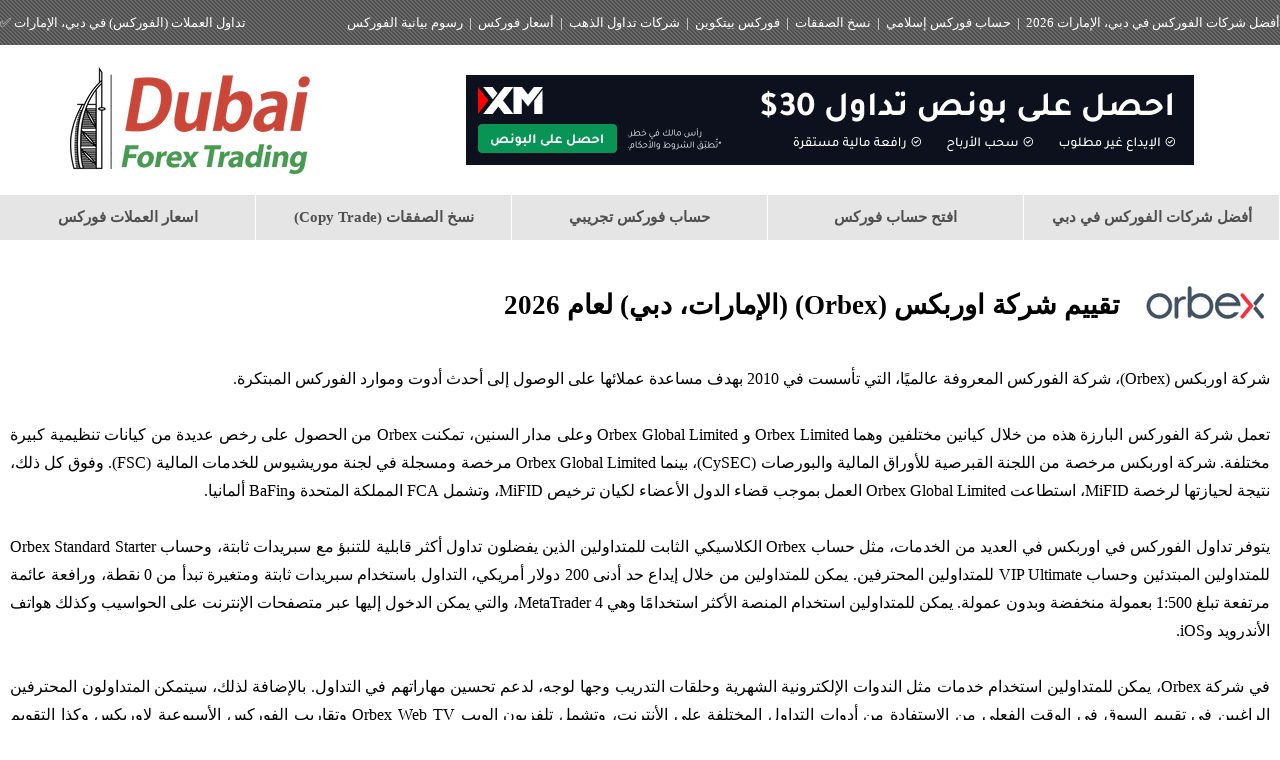

--- FILE ---
content_type: text/html
request_url: https://www.forexdubai.com/%D8%AA%D9%82%D9%8A%D9%8A%D9%85-%D8%B4%D8%B1%D9%83%D8%A9-%D8%A7%D9%88%D8%B1%D8%A8%D9%83%D8%B3-orbex.html
body_size: 8305
content:
<!doctype html>
<html lang="ar-ae" dir="rtl">
<head>
<meta charset="utf-8">
<title>تقييم شركة اوربكس (Orbex) في الإمارات، دبي 2026 | مصداقية شركة اوربكس | تداول فوركس اوربكس | فوركس دبي</title>
<meta name="description" content="تقييم شركة اوربكس (Orbex) في الإمارات، دبي 2026 - مصداقية شركة اوربكس، حسابات تداول اوربكس، المنصات، السبريدات، الترخيص، طرق الدفع، الموقع الإلكتروني والمزيد!">
<meta name="keywords" content="تقييم شركة اوربكس، تقييم اوربكس، شركة اوربكس، اوربكس دبي، اوربكس إمارات، شركة اوربكس للتداول، مصداقية شركة اوربكس، الإمارات orbex، تقييم شركة orbex، تقييم orbex، شركة orbex، شركة orbex للتداول، مصداقية شركة orbex">
<meta name="author" content="ForexDubai.com">
<meta name="robots" content="index, follow">
<meta property="og:title" content="تقييم شركة اوربكس (Orbex) في الإمارات، دبي 2026 | مصداقية شركة اوربكس | تداول فوركس اوربكس | فوركس دبي">
<meta property="og:description" content="تقييم شركة اوربكس (Orbex) في الإمارات، دبي 2026 - مصداقية شركة اوربكس، حسابات تداول اوربكس، المنصات، السبريدات، الترخيص، طرق الدفع، الموقع الإلكتروني والمزيد!">
<meta property="og:type" content="object">
<meta property="og:url" content="https://www.forexdubai.com/تقييم-شركة-اوربكس-orbex.html">
<meta name="viewport" content="width=device-width, initial-scale=1.0">
<link href="https://www.forexdubai.com/%D8%AA%D9%82%D9%8A%D9%8A%D9%85-%D8%B4%D8%B1%D9%83%D8%A9-%D8%A7%D9%88%D8%B1%D8%A8%D9%83%D8%B3-orbex.html" rel="canonical">
<link href="favicon.ico" rel="shortcut icon" type="image/x-icon">
<link href="apple-icon.png" rel="apple-touch-icon" sizes="512x512">
<link href="ForexDubai.css" rel="stylesheet">
<link href="تقييم-شركة-اوربكس-orbex.css" rel="stylesheet">
<script src="jquery-1.12.4.min.js"></script>
<script src="wb.overlay.min.js"></script>
<script>
$(document).ready(function()
{
   $('#OverlayMenu2-overlay').overlay({hideTransition:true});
   $('#OverlayMenu2').on('click', function(e)
   {
      $.overlay.show($('#OverlayMenu2-overlay'));
      return false;
   });
});
</script>
<meta name="forextime_partner" content="4928318" />
<link rel="alternate" hreflang="ar" href="https://www.arabworldforex.com/%D8%AA%D9%82%D9%8A%D9%8A%D9%85-%D8%B4%D8%B1%D9%83%D8%A9-%D8%A7%D9%88%D8%B1%D8%A8%D9%83%D8%B3-orbex.html" />
<link rel="alternate" hreflang="ar-ae" href="https://www.forexdubai.com/%D8%AA%D9%82%D9%8A%D9%8A%D9%85-%D8%B4%D8%B1%D9%83%D8%A9-%D8%A7%D9%88%D8%B1%D8%A8%D9%83%D8%B3-orbex.html" />
<link rel="alternate" hreflang="ar-eg" href="https://www.egyfx.com/%D8%AA%D9%82%D9%8A%D9%8A%D9%85-%D8%B4%D8%B1%D9%83%D8%A9-%D8%A7%D9%88%D8%B1%D8%A8%D9%83%D8%B3-orbex.html" />
<link rel="alternate" hreflang="ar-sa" href="https://www.ksaforex.org/%D8%AA%D9%82%D9%8A%D9%8A%D9%85-%D8%B4%D8%B1%D9%83%D8%A9-%D8%A7%D9%88%D8%B1%D8%A8%D9%83%D8%B3-orbex.html" />
<link rel="alternate" hreflang="ar-jo" href="https://www.jordanforex.com/%D8%AA%D9%82%D9%8A%D9%8A%D9%85-%D8%B4%D8%B1%D9%83%D8%A9-%D8%A7%D9%88%D8%B1%D8%A8%D9%83%D8%B3-orbex.html" />
<link rel="alternate" hreflang="ar-dz" href="https://www.algeriafx.com/%D8%AA%D9%82%D9%8A%D9%8A%D9%85-%D8%B4%D8%B1%D9%83%D8%A9-%D8%A7%D9%88%D8%B1%D8%A8%D9%83%D8%B3-orbex.html" />
<link rel="alternate" hreflang="ar-ma" href="https://www.forexmorocco.com/%D8%AA%D9%82%D9%8A%D9%8A%D9%85-%D8%B4%D8%B1%D9%83%D8%A9-%D8%A7%D9%88%D8%B1%D8%A8%D9%83%D8%B3-orbex.html" />
<link rel="alternate" hreflang="ar-om" href="https://www.forexoman.com/%D8%AA%D9%82%D9%8A%D9%8A%D9%85-%D8%B4%D8%B1%D9%83%D8%A9-%D8%A7%D9%88%D8%B1%D8%A8%D9%83%D8%B3-orbex.html" />
<link rel="alternate" hreflang="ar-kw" href="https://www.kwforex.com/%D8%AA%D9%82%D9%8A%D9%8A%D9%85-%D8%B4%D8%B1%D9%83%D8%A9-%D8%A7%D9%88%D8%B1%D8%A8%D9%83%D8%B3-orbex.html" />
<link rel="alternate" hreflang="x-default" href="https://www.arabworldforex.com/%D8%AA%D9%82%D9%8A%D9%8A%D9%85-%D8%B4%D8%B1%D9%83%D8%A9-%D8%A7%D9%88%D8%B1%D8%A8%D9%83%D8%B3-orbex.html" />
<link rel="alternate" hreflang="ar-ly" href="https://www.fxlibya.com/%D8%AA%D9%82%D9%8A%D9%8A%D9%85-%D8%B4%D8%B1%D9%83%D8%A9-%D8%A7%D9%88%D8%B1%D8%A8%D9%83%D8%B3-orbex.html" />
<link rel="alternate" hreflang="ar-qa" href="https://www.dohafx.com/%D8%AA%D9%82%D9%8A%D9%8A%D9%85-%D8%B4%D8%B1%D9%83%D8%A9-%D8%A7%D9%88%D8%B1%D8%A8%D9%83%D8%B3-orbex.html" />
</head>
<body>
<div id="FlexGrid2">
<div id="FlexGrid2-grid">
<div class="m-h">
<div id="wb_Text2" class="u12">
<span class="u12"><a href="./index.html#أفضل-شركات-الفوركس-في-دبي-الإمارات" class="white">أفضل شركات الفوركس في دبي، الإمارات 2026</a>&nbsp; |&nbsp; <a href="./حساب-فوركس-اسلامي.html" class="white">حساب فوركس إسلامي</a>&nbsp; |&nbsp; <a href="./نسخ-الصفقات-copy-trade-forex.html" class="white">نسخ الصفقات</a>&nbsp; |&nbsp; <a href="./forex-bitcoin-trading.html" class="white">فوركس بيتكوين</a>&nbsp; |&nbsp; <a href="./افضل-شركة-تداول-الذهب.html" class="white">شركات تداول الذهب</a>&nbsp; |&nbsp; <a href="./live-forex-rates.html" class="white">أسعار فوركس</a>&nbsp; |&nbsp; <a href="./forex-charts.html" class="white">رسوم بيانية الفوركس</a></span>
</div>
</div>
<div class="a-b">
<div id="wb_Text1" class="u1">
<span class="u1">تداول العملات (الفوركس) في دبي، الإمارات ✅ </span>
</div>
</div>
</div>
</div>
<div id="FlexGrid1">
<div id="FlexGrid1-grid">
<div class="headb">
<div id="wb_Image2">
<a href="https://clicks.pipaffiliates.com/c?c=400228&l=ar&p=6" rel="nofollow" target="_blank"><img src="xm-728x90-ar-nw.jpeg" id="Image2" alt="" width="-10" height="-1"></a>
</div>
</div>
<div class="headl">
<div id="wb_Image1">
<a href="https://www.ForexDubai.com"><img src="images/forexdubai-logo.png" id="Image1" alt="افضل شركات الفوركس (شركات تداول العملات) في دبي - فوركس دبي" title="افضل شركات الفوركس (شركات تداول العملات) في دبي - فوركس دبي" width="240" height="107"></a>
</div>
</div>
<div class="menu">
<div id="wb_CssMenu2">
<ul id="CssMenu2" role="menubar" class="nav">
<li role="menuitem" class="nav-item firstmain"><a class="nav-link" href="./live-forex-rates.html" target="_self" title="اسعار العملات فوركس">اسعار&nbsp;العملات&nbsp;فوركس</a>
</li>
<li role="menuitem" class="nav-item"><a class="nav-link" href="./نسخ-الصفقات-copy-trade-forex.html" target="_self" title="نسخ الصفقات (Copy Trade)">نسخ&nbsp;الصفقات&nbsp;(Copy&nbsp;Trade)</a>
</li>
<li role="menuitem" class="nav-item"><a class="nav-link" href="./حساب-فوركس-تجريبي.html" target="_self" title="حساب فوركس تجريبي">حساب&nbsp;فوركس&nbsp;تجريبي</a>
</li>
<li role="menuitem" class="nav-item"><a class="nav-link" href="./افتح-حساب-فوركس.html" target="_self" title="افتح حساب فوركس">افتح&nbsp;حساب&nbsp;فوركس</a>
</li>
<li role="menuitem" class="nav-item"><a class="nav-link" href="./index.html" target="_self" title="أفضل شركات الفوركس في دبي">أفضل&nbsp;شركات&nbsp;الفوركس&nbsp;في&nbsp;دبي</a>
</li>
</ul>

</div>
<div id="wb_OverlayMenu2">
<a href="#" id="OverlayMenu2">
<span class="line"></span>
<span class="line">
</span><span class="line"></span>
</a>

</div>
</div>
</div>
</div>





<div id="FlexGrid10">
<div id="FlexGrid10-grid">
<div class="logo">
<div id="wb_Image5">
<img src="images/orbex-logo-130x60.png" id="Image5" alt="شركة اوربكس" title="شركة اوربكس" width="130" height="60">
</div>
</div>
<div class="htitle">
<div id="wb_Heading1">
<h1 id="Heading1">تقييم شركة اوربكس (Orbex) (الإمارات، دبي) لعام 2026</h1>
</div>
</div>
<div class="text">
<div id="wb_Text8" class="getext">
<span style="color:#000000;font-family:Tahoma;font-size:16px;">شركة اوربكس (Orbex)، شركة الفوركس المعروفة عالميًا، التي تأسست في 2010 بهدف مساعدة عملائها على الوصول إلى أحدث أدوت وموارد الفوركس المبتكرة.<br><br>تعمل شركة الفوركس البارزة هذه من خلال كيانين مختلفين وهما Orbex Limited و Orbex Global Limited وعلى مدار السنين، تمكنت Orbex من الحصول على رخص عديدة من كيانات تنظيمية كبيرة مختلفة. شركة اوربكس مرخصة من اللجنة القبرصية للأوراق المالية والبورصات (CySEC)، بينما Orbex Global Limited مرخصة ومسجلة في لجنة موريشيوس للخدمات المالية (FSC). وفوق كل ذلك، نتيجة لحيازتها لرخصة MiFID، استطاعت Orbex Global Limited العمل بموجب قضاء الدول الأعضاء لكيان ترخيص MiFID، وتشمل FCA المملكة المتحدة وBaFin ألمانيا.<br><br>يتوفر تداول الفوركس في اوربكس في العديد من الخدمات، مثل حساب Orbex الكلاسيكي الثابت للمتداولين الذين يفضلون تداول أكثر قابلية للتنبؤ مع سبريدات ثابتة، وحساب Orbex Standard Starter للمتداولين المبتدئين وحساب VIP Ultimate للمتداولين المحترفين. يمكن للمتداولين من خلال إيداع حد أدنى 200 دولار أمريكي، التداول باستخدام سبريدات ثابتة ومتغيرة تبدأ من 0 نقطة، ورافعة عائمة مرتفعة تبلغ 1:500 بعمولة منخفضة وبدون عمولة. يمكن للمتداولين استخدام المنصة الأكثر استخدامًا وهي MetaTrader 4، والتي يمكن الدخول إليها عبر متصفحات الإنترنت على الحواسيب وكذلك هواتف الأندرويد وiOS.<br><br>في شركة Orbex، يمكن للمتداولين استخدام خدمات مثل الندوات الإلكترونية الشهرية وحلقات التدريب وجها لوجه، لدعم تحسين مهاراتهم في التداول. بالإضافة لذلك، سيتمكن المتداولون المحترفين الراغبين في تقييم السوق في الوقت الفعلي من الاستفادة من أدوات التداول المختلفة على الأنترنت، وتشمل تلفزيون الويب Orbex Web TV وتقاريب الفوركس الأسبوعية لاوربكس وكذا التقويم الاقتصادي. ومن ناحية أخرى، سيستفيد المتداولون الجدد الراغبين في تحسين معرفتهم بالتداول وصقل مهاراتهم من خدمات التداول التعليمية لاوربكس مثل الكتب الإلكترونية المجانية والدورات التدريبية المرئية للفوركس المجانية والدروس التعليمية للتداول ومقالات الفوركس التعليمية المتعلقة بالتحليل الفني والأساسي.<br><br>في اوربكس، يمكن إجراء الإيداعات والسحوبات عبر العديد من الطرق وتشمل بطاقات الدين/الإئتمان، المحافظ الإلكترونية (Webmoney، Skrill، Neteller، Bitcoin) والتحويل البنكي التقليدي. بالإضافة لذلك، إذا واجه المتداولون أي صعوبات، سوف يتمكنون من التواصل مع اوربكس عبر البريد الإلكتروني والهاتف والدردشة المباشرة متعددة اللغات المتاحة على مدار 24 ساعة و5 أيام في الأسبوع بـ 17 لغة وكذلك طلب معاودة الاتصال.</span>
</div>
</div>
</div>
</div>
<div id="FlexGrid3">
<div id="FlexGrid3-grid">
<div class="open">
<div id="wb_Text31">
<span style="color:#FFFFFF;font-family:Tahoma;font-size:16px;"><strong><a href="http://www.orbex.com/ar/?ref_id=1000140" class="white" rel="nofollow" target="_blank">افتح حساب Orbex</a></strong></span>
</div>
</div>
<div class="p2">
<div id="wb_Shape1">
<img src="images/img0007.png" id="Shape1" alt="تقييم Orbex: 4.5 / 5" title="تقييم Orbex: 4.5 / 5" width="160" height="140">
<div id="Shape1_text"><div><span style="color:#4F4F4F;font-family:Tahoma;font-size:15px;line-height:23px;"><strong>تقييم: <br></strong>4.5 / 5</span></div></div>

</div>
</div>
<div class="bo">
<div id="wb_Image24">
<img src="images/offer.png" id="Image24" alt="" width="70" height="70">
</div>
</div>
<div class="p1">
<div id="wb_Text4" class="getext">
<span style="color:#FF0000;font-family:;font-size:16px;">&#x1F448;</span><span style="color:#000000;font-family:Tahoma;font-size:16px;"><strong> الموقع:</strong> <strong><a href="http://www.orbex.com/ar/?ref_id=1000140" class="blue" rel="nofollow" target="_blank">www.Orbex.com</a></strong><br></span><span style="color:#4169E1;font-family:Tahoma;font-size:16px;">🔸<strong> </strong></span><span style="color:#000000;font-family:Tahoma;font-size:16px;"><strong>الترخيص:</strong> CySEC, FSC, FCA<br></span><span style="color:#4169E1;font-family:Tahoma;font-size:16px;">🔸<strong> </strong></span><span style="color:#000000;font-family:Tahoma;font-size:16px;"><strong>الدولة:</strong> قبرص<br></span><span style="color:#4169E1;font-family:Tahoma;font-size:16px;">🔸<strong> </strong></span><span style="color:#000000;font-family:Tahoma;font-size:16px;"><strong>سنة التأسيس:</strong> 2010<br></span><span style="color:#4169E1;font-family:Tahoma;font-size:16px;">🔸<strong> </strong></span><span style="color:#000000;font-family:Tahoma;font-size:16px;"><strong>دعم اللغة العربية:</strong> نعم</span>
</div>
</div>
<div class="web">
<div id="wb_Text3">
<span style="color:#FFFFFF;font-family:Tahoma;font-size:16px;"><strong><a href="http://www.orbex.com/ar/?ref_id=1000140" class="white" rel="nofollow" target="_blank">موقع Orbex</a></strong></span>
</div>
</div>
<div class="bo1">
<div id="wb_Text6">
<span style="color:#FFFFFF;font-family:Tahoma;font-size:16px;"><strong><a href="http://www.orbex.com/ar/?ref_id=1000140" class="blue" rel="nofollow" target="_blank">Orbex Web TV</a></strong></span>
</div>
</div>
</div>
</div>
<div id="FlexGrid4">
<div id="FlexGrid4-grid">
<div class="htitle2">
<div id="wb_Heading2">
<h2 id="Heading2">حسابات تداول شركة اوربكس (Orbex)</h2>
</div>
</div>
<div class="text2">
<div id="wb_Text5" class="getext">
<span style="color:#000000;font-family:Tahoma;font-size:16px;">تقدم شركة Orbex خدمات تداول في 4 حسابات تداول مختلفة للمتداولين بمستويات تداول وأهداف واستراتيجيات مختلفة وهي Orbex Classic Fixed وOrbex Standard Starter&nbsp; وOrbex Premium وOrbex VIP Ultimate&nbsp; هذه الحسابات متاحة بالعديد من العملات الأساسية وتشمل الدولار الأمريكي واليورو والجنيه الاسترليني والزلوتي البولندي. وتتوفر العملات الأخرى أيضًا، ولكن يطلب من المتداولين دفع رسوم تحويل للعملات.<br><br>يستحسن للمتداولين الذين أكملوا التداول التجريبي للتو أن يبدأو بحساب&nbsp; Orbex Standard Starter وبوضع مبلغ حد أدنى 200 دولار أمريكي فقط، يمكن للمتداولين الجدد استخدام سبريدات عائمة منخفضة تبلغ 1.5 نقطة وبدون عمولة ورافعة مرتفعة تبلغ 1:500. ضع في اعتبارك أن اوربكس لا تقدم خدمات VPS لعملائها من هذا النوع من حسابات التداول.<br><br>في نفس الوقت، قد يجد المتداولون الخبراء حساب Orbex Premium أكثر جاذبية. بسبريدات عائمة منخفضة تبلغ 0 نقطة ورافعة مرتفعة تبلغ 1:500، سيتمكن المتداولون من اختبار كفائتهم في التداول فقط بوضع حد أدنى من الإيداع الأولي يبلغ 5000 دولار أمريكي. لهذا النوع من الحسابات، يجب أن يدفع المتداولون 8$ عمولة لكل لوط. يأتي حساب اوربكس بريميوم بخدمات إضافية تشمل ندوات إلكترونية حصرية وتداول مباشر وإشارات تداول ممتازة وتعليم تداول متقدم وحلقات تدريب وجه لوجه. تتوفر خدمتي VPS ومستشارين خبراء للمتداولين الذين يستخدمون حساب اوربكس بريميوم. يسمح هذا الحساب أيضًا للمتداولين باستخدام كل استراتيجات التداول.<br><br>وفي نفس الوقت، تقدم اوربكس حسابها&nbsp; VIP Ultimate للمتداولين المحترفين الذين لديهم الاستعداد لنقل رحلتهم في التداول إلى مستوِ أكثر تشويقًا. سيتمكن المتداولون من خلال وضع إيداع أولي بحد أدنى يبلغ 25000 دولار أمريكي الاستمتاع بتجربة تداول في الوقت الفعلي تلقائي وسبريدات عائمة منخفضة تبلغ 0 نقطة ورافعة قصوى تبلغ 1:500، وبعمولة قدرها 5$ لكل لوط قياسي يجري تداوله. يقدم حساب التداول VIP Ultimate أيضًا خدمات الخادم الخاص الافتراضي VPS ومستشارين خبراء، وكذلك خدمات مختلفة مثل ندوات إلكترونية حصرية وتداول مباشر حصري وإشارات تداول استثنائية وحلقات تدريب وجه لوجه لتحسين المهارات والخبرات لدى المتداولين المحترفين.<br><br>تقدم شركة Orbex أيضًا حساب Classic Fixed المميز للعملاء الذين يفضلون التداول في بيئة أكثر قابلية للتنبؤ. سوف يتمكن المتداولون من خلال وضع إيداع بحد أدنى يبلغ 500 دولار أمريكي الاستمتاع بفوائد التداول العديدة وتشمل سبريد ثابت بحد أدنى يبلغ 1.9 نقطة وبدون عمولة ورافعة مرتفعة تبلغ 1:500 وتنفيذ تلقائي للأوامر في الوقت الفعلي. سيتمكن المتداولون من خلال اختيار هذا الحساب الاستفادة من خدمة الخادم الخاص الافتراضي VPS بالرغم من عدم تقديم خدمة المستشارين الخبراء لهم. السبريدات الثابتة المعتادة للحساب الكلاسيكي الثابت Classic Fixed لا تناسب محبي جني الارباح وغير مسموح بها في حساب التداول الخاص هذا. يجب أن يعرف المتداولون أنه خلال الأخبار الاقتصادية الكبيرة وأوقات فتح السوق، تتحول السبريدات الثابتة إلى سبريدات متغيرة في هذا الحساب (السبريد يزيد) وفق أفضل أسعار في السوق حاليًا.</span>
</div>
</div>
<div class="image2">
<div id="wb_Image23">
<img src="images/orbex-trading-accounts.png" id="Image23" alt="حسابات تداول شركة اوربكس (Orbex)" title="حسابات تداول شركة اوربكس (Orbex)" width="-10" height="-4">
</div>
</div>
<div class="text3">
<div id="wb_Text28" class="getext">
<span style="color:#000000;font-family:Tahoma;font-size:16px;">تقدم شركة اوربكس أيضًا الحساب الإسلامي الخالي من السواب لعملائها المسلمين حتى يتمكنوا من التداول بدون أي سواب أو رسوم فائدة عائدة من المراكز الليلية. يقدم هذا النوع من الحسابات فقط إلى العملاء المسلمين الذين يستطيعون تقديم دليل كافِ عن ديانتهم. على الرغم من ذلك، ستغلق Orbex بالقوة أي حساب خال من السواب مستخدم في غرض تحقيق أرباح من خلال احتلال مراكز عائمة لمدة طويلة من الوقت.</span>
</div>
</div>
</div>
</div>
<div id="FlexGrid5">
<div id="FlexGrid5-grid">
<div class="htitle3">
<div id="wb_Heading3">
<h2 id="Heading3">الإيداع والسحب في اوربكس (Orbex)</h2>
</div>
</div>
<div class="di">
<div id="wb_Image6">
<img src="images/deposit.png" id="Image6" alt="Deposit methods" title="Deposit methods" width="93" height="93">
</div>
</div>
<div class="d">
<div id="wb_Text7" class="getext_dw">
<span style="color:#000000;font-family:Tahoma;font-size:16px;">تتوفر الإيداعات والسحوبات في Orbex (اوربكس) من خلال العديد من الطرق. يعفى العملاء من أي تكاليف إضافية لأن كافة رسوم الدفع الإلكترونية ستسددها Orbex بالكامل.<br><br>سيتمكن المتداولون من إيداع أموالهم إلى حسابات تداول شركة&nbsp; Orbex بالطرق التالية:<br><br>•	بطاقات الدين/الائتمان<br>•	Skrill<br>•	PerfectMoney<br>•	NETELLER<br>•	FasaPay<br>•	K-NET<br>•	Klarna/Sofort<br><br>التمويل عبر التحويل البنكي متاح أيضًا. ولكن، وقت التنفيذ سيتغرق من 3 إلى 5 أيام عمل.<br><br>بالإضافة لذلك، سيتمكن العملاء من سحب الأموال من حسابات تداول شركة Orbex باستخدام الطرق التالية، بمتوسط مدة تنفيذ تصل إلى 24 ساعة:<br><br>•	Skrill<br>•	PerfectMoney<br>•	NETELLER<br>•	FasaPay<br>•	Klarna/Sofort<br><br>بينما يستغرق سحب الأموال عبر بطاقات الدين/الائتمان المباشرة والتحويل البنكي من 3 إلى 5 أيام عمل للتنفيذ.<br><br>بالرغم من أن شركة اوربكس لا تتقاضى أي رسوم إيداع/سحب، ما زال العملاء سيسددون أي رسوم مطلوبة للبنوك الوسيطة.<br><br>تتقاضى Orbex أيضًا 20 دولار/يورو/جنيه إسترليني/زولتي بولندي كرسوم لعدم النشاط (وفق العملة الأساسية) لكل حساب تداول يكون غير نشط أو يظل خامل بدون أي أنشطة تداول لمدة 6 أشهر. إذا استمر هذا الأمر، سيُغلق الحساب تلقائيًا بعد مرور 12 شهر من عدم النشاط.</span>
</div>
</div>
<div class="wi">
<div id="wb_Image7">
<img src="images/withdrawal.png" id="Image7" alt="Withdrawal methods" title="Withdrawal methods" width="96" height="96">
</div>
</div>
<div class="htitle4">
<div id="wb_Heading4">
<h2 id="Heading4">حماية الأموال وأمنها في اوربكس (Orbex)</h2>
</div>
</div>
<div class="si">
<div id="wb_Image22">
<img src="images/forex-broker-safety.png" id="Image22" alt="Safety and security" title="Safety and security" width="128" height="128">
</div>
</div>
<div class="s">
<div id="wb_Text9" class="getext_dw">
<span style="color:#000000;font-family:Tahoma;font-size:16px;">في شركة اوربكس، تحتل سلامة وأمان حسابات المتداولين وأموالهم مكانة عالية. شركة Orbex مرخصة وخاضعة لتنظيم العديد من كيانات الترخيص مثل CySEC من قبرص وFSC من موريشيوس وكذلك رخصة MiFID والتي تتضمن FCA من المملكة المتحدة وBaFin من ألمانيا. ولذلك، تلتزم الشركة بإتباع قواعد معينة وتمتثل لمسؤولياتها.<br><br>تضمن شركة اوربكس سلامة وأمان أموال العملاء بالاحتفاظ بها في حسابات مصرفية منفصلة، منفصلة تمامًا عن أموالها التشغيلية. وبهذه الطريقة، تبقى أموال المتداولين بأمان في مؤسسات مالية كبيرة والتي تتلقى السيولة من بنوك المستوى الأول.<br><br>يتوجب على اوربكس كشركة فوركس مرخصة أن تحتفظ بمبلغ معين كحد أدنى لرأس المال المطلوب وفق القواعد العالمية وكذلك أن تخضع للتدقيق دوريًا لعملياتها المالية.<br><br>وفوق كل هذا، اوربكس أيضًأ عضو في صندوق تعويض المستثمر (ICF) ويتعاون صندوق تعويض المستثمر مع هيئة CySEC القبرصية. ويهدف صندوق تعويض المستثمر تقديم التعويض الضروري للأعضاء في حال عدم قدرة أعضاء الصندوق على تلبية التزاماتهم.<br><br>وأن تكون عضو في الصندوق يعني أنه في حالة وجود مشكلات غير محلولة مثل عدم مقدرة Orbex على إكمال التزاماتها الإجبارية، سيتلقى كل عميل تعويضًا بمبلغ يصل إلى 20،000 يورو.</span>
</div>
</div>
<div class="htitle5">
<div id="wb_Heading5">
<h2 id="Heading5">سبريدات شركة اوربكس (Orbex)</h2>
</div>
</div>
<div class="spi">
<div id="wb_Image8">
<img src="images/spreads.png" id="Image8" alt="Spreads" title="Spreads" width="98" height="98">
</div>
</div>
<div class="sp">
<div id="wb_Text10" class="getext_dw">
<span style="color:#000000;font-family:Tahoma;font-size:16px;">تقدم شركة Orbex (اوربكس) نوعين من السبريد: سبريدات ثابتة لحساب Classic Fixed، وسبريدات عائمة لحسابات Standard Starter وPremium وVIP Ultimate.<br><br>ويبلغ أدنى سبريد ثابت مقدم بالعملات الرئيسية 1.9 نقطة في حساب Classic Fixed. وبعكس ذلك، سيستطيع المتداولون الاستفادة من السبريدات العائمة الصغيرة التي تبدأ من 1.5 نقطة في حساب Standard Starter&nbsp; والمنخفضة التي تصل إلى 0 نقطة في حسابي Premium وVIP Ultimate.<br>بالرغم من ذلك، يجري تحويل جميع السبريدات الثابتة وتعديلها إلى سبريدات متغيرة وفق أفضل سعر في السوق متاح عند وقوع أحداث اقتصادية كبيرة.<br><br>في الجدول أدناه، يمكنك رؤية متوسط السبريدات الحالية المقدمة من Orbex&nbsp; لأزواج العملات المشهورة محتسبة بالنقاط:</span>
</div>
</div>
<div class="imagesp">
<div id="wb_Image25">
<img src="images/orbex-spreads.png" id="Image25" alt="سبريدات اوربكس (Orbex)" title="سبريدات اوربكس (Orbex)" width="-10" height="-2">
</div>
</div>
</div>
</div>
<div id="FlexGrid6">
<div id="FlexGrid6-grid">
<div class="h-advantages">
<div id="wb_Heading6">
<h2 id="Heading6">مميزات تداول الفوركس مع شركة اوربكس (Orbex)</h2>
</div>
</div>
<div class="a-1">
<div id="wb_Image10">
<img src="images/y-b.png" id="Image10" alt="" width="32" height="32">
</div>
<div id="wb_Text11">
<span style="color:#000000;font-family:Tahoma;font-size:16px;">مرخصة ومنظمة من العديد من كيانات الترخيص من CySEC وFSC</span>
</div>
</div>
<div class="a6">
<div id="wb_Image14">
<img src="images/y-b.png" id="Image14" alt="" width="32" height="32">
</div>
<div id="wb_Text16">
<span style="color:#000000;font-family:Tahoma;font-size:16px;">معالجة سوقية تلقائية فائقة في الوقت الفعلي (بدون تدخل البشر)</span>
</div>
</div>
<div class="a2">
<div id="wb_Image9">
<img src="images/y-b.png" id="Image9" alt="" width="32" height="32">
</div>
<div id="wb_Text12">
<span style="color:#000000;font-family:Tahoma;font-size:16px;">مسجلة رسميًا لدى MiFID للعمل ضمن أوربا (FCA وBaFin).</span>
</div>
</div>
<div class="a7">
<div id="wb_Image15">
<img src="images/y-b.png" id="Image15" alt="" width="32" height="32">
</div>
<div id="wb_Text17">
<span style="color:#000000;font-family:Tahoma;font-size:16px;">كافة الاستراتيجيات مسموح بها (التحوط وجني الأرباح ونسخ التداول)</span>
</div>
</div>
<div class="a3">
<div id="wb_Image11">
<img src="images/y-b.png" id="Image11" alt="" width="32" height="32">
</div>
<div id="wb_Text13">
<span style="color:#000000;font-family:Tahoma;font-size:16px;">التداول على منصة MetaTrader 4 (الكمبيوتر والجوال)</span>
</div>
</div>
<div class="a8">
<div id="wb_Image16">
<img src="images/y-b.png" id="Image16" alt="" width="32" height="32">
</div>
<div id="wb_Text18">
<span style="color:#000000;font-family:Tahoma;font-size:16px;">طرق إيداع وسحب سريعة وآمنة</span>
</div>
</div>
<div class="a4">
<div id="wb_Image12">
<img src="images/y-b.png" id="Image12" alt="" width="32" height="32">
</div>
<div id="wb_Text14">
<span style="color:#000000;font-family:Tahoma;font-size:16px;">سبريدات ثابتة وعائمة منخفضة تبلغ 0 نقطة مناسبة لجميع أهداف التداول</span>
</div>
</div>
<div class="a9">
<div id="wb_Image17">
<img src="images/y-b.png" id="Image17" alt="" width="32" height="32">
</div>
<div id="wb_Text19">
<span style="color:#000000;font-family:Tahoma;font-size:16px;">مساعدة تعليمية وتدريب وتشمل حلقات تدريبية حصرية وجهًا لوجه</span>
</div>
</div>
<div class="a5">
<div id="wb_Image13">
<img src="images/y-b.png" id="Image13" alt="" width="32" height="32">
</div>
<div id="wb_Text15">
<span style="color:#000000;font-family:Tahoma;font-size:16px;">رافعة مرتفعة تبلغ 1:500، حسابات تداول إسلامية خالية من السواب</span>
</div>
</div>
<div class="a10">
<div id="wb_Image18">
<img src="images/y-b.png" id="Image18" alt="" width="32" height="32">
</div>
<div id="wb_Text20">
<span style="color:#000000;font-family:Tahoma;font-size:16px;">خدمة دعم عملاء باللغة العربية محترفة وسريعة الاستجابة</span>
</div>
</div>
</div>
</div>
<div id="FlexGrid7">
<div id="FlexGrid7-grid">
<div class="open">
<div id="wb_Text21">
<span style="color:#FFFFFF;font-family:Tahoma;font-size:16px;"><strong><a href="http://www.orbex.com/ar/?ref_id=1000140" class="white" rel="nofollow" target="_blank">افتح حساب Orbex</a></strong></span>
</div>
</div>
<div class="web">
<div id="wb_Text22">
<span style="color:#FFFFFF;font-family:Tahoma;font-size:16px;"><strong><a href="http://www.orbex.com/ar/?ref_id=1000140" class="white" rel="nofollow" target="_blank">موقع Orbex</a></strong></span>
</div>
</div>
<div class="back">
<div id="wb_Text32">
<span style="color:#696969;font-family:Tahoma;font-size:16px;"><strong><a href="./index.html#أفضل-شركات-الفوركس-في-دبي-الإمارات" class="grey">جميع شركات تداول الفوركس في الإمارات، دبي</a></strong></span>
</div>
</div>
</div>
</div>
<div id="FlexGrid9">
<div id="FlexGrid9-grid">
<div class="htext">
<div id="wb_Text38">
<span style="color:#000000;font-family:Tahoma;font-size:19px;"><strong>أفضل شركات الفوركس الأخرى في الإمارات، دبي</strong></span>
</div>
</div>
<div class="b5">
<div id="wb_Image30">
<a href="./تقييم-شركة-alpari.html" target="_blank"><img src="images/alpari-logo-130x60.png" id="Image30" alt="شركة Alpari" title="شركة Alpari" width="130" height="60"></a>
</div>
</div>
<div class="b1">
<div id="wb_Image27">
<a href="./تقييم-شركة-xm.html" target="_blank"><img src="images/xm-logo-130x60.png" id="Image27" alt="شركة XM" title="شركة XM" width="130" height="60"></a>
</div>
</div>
<div class="b2">
<div id="wb_Image28">
<a href="./تقييم-شركة-fbs.html" target="_blank"><img src="images/fbs-logo-130x60.png" id="Image28" alt="شركة FBS" title="شركة FBS" width="130" height="60"></a>
</div>
</div>
<div class="b3">
<div id="wb_Image26">
<a href="./تقييم-شركة-fxtm.html" target="_blank"><img src="images/fxtm-logo-130x60.png" id="Image26" alt="شركة FXTM" title="شركة FXTM" width="130" height="60"></a>
</div>
</div>
<div class="b55">
<div id="wb_Text30">
<span style="color:#000000;font-family:Tahoma;font-size:17px;"><strong><a href="./تقييم-شركة-alpari.html" class="blue" target="_blank">تقييم شركة Alpari</a></strong></span>
</div>
</div>
<div class="b11">
<div id="wb_Text29">
<span style="color:#000000;font-family:Tahoma;font-size:17px;"><strong><a href="./تقييم-شركة-xm.html" class="blue" target="_blank">تقييم شركة XM</a></strong></span>
</div>
</div>
<div class="b22">
<div id="wb_Text40">
<span style="color:#000000;font-family:Tahoma;font-size:17px;"><strong><a href="./تقييم-شركة-fbs.html" class="blue" target="_blank">تقييم شركة FBS</a></strong></span>
</div>
</div>
<div class="b33">
<div id="wb_Text37">
<span style="color:#000000;font-family:Tahoma;font-size:17px;"><strong><a href="./تقييم-شركة-fxtm.html" class="blue" target="_blank">تقييم شركة FXTM</a></strong></span>
</div>
</div>
</div>
</div>
<div id="FlexGrid8">
<div id="FlexGrid8-grid">
<div class="bannerfooter">
<div id="wb_Image19">
<a href="https://clicks.pipaffiliates.com/c?c=400228&l=ar&p=6" rel="nofollow" target="_blank"><img src="images/xm-970-250-ar-nw.png" id="Image19" alt="" width="-10" height="-3"></a>
</div>
<div id="wb_Text27">
<span style="color:#808080;font-family:Tahoma;font-size:19px;">إعلان</span>
</div>
</div>
<div class="menufooter">
<div id="wb_Text25">
<span style="color:#696969;"><strong><a href="./index.html" class="grey">أفضل شركات الفوركس في الإمارات</a>&nbsp;&nbsp;&nbsp; |&nbsp;&nbsp;&nbsp; <a href="./نسخ-الصفقات-copy-trade-forex.html" class="grey" target="_blank">نسخ الصفقات (Copy Trading)</a>&nbsp;&nbsp;&nbsp; |&nbsp;&nbsp;&nbsp; <a href="./live-forex-rates.html" class="grey">أسعار الفوركس المباشرة</a>&nbsp;&nbsp;&nbsp; |&nbsp;&nbsp;&nbsp; <a href="./forex-charts.html" class="grey">رسوم بيانية الفوركس</a>&nbsp;&nbsp;&nbsp; |&nbsp;&nbsp;&nbsp; <a href="./contact-us.html" class="grey">اتصل بنا</a></strong></span>
</div>
</div>
<div class="footer">
<div id="wb_Text24">
<span style="color:#C94638;font-family:Tahoma;font-size:16px;"><strong>تحذير المخاطر العالية:</strong></span><span style="color:#808080;font-family:Tahoma;font-size:16px;"> إن تداول الفوركس (العملات الأجنبية) وعقود الفروق (الأسهم ومؤشرات البورصة والسلع والسندات) يشمل مستوِ عالِ من المخاطر وقد لا يناسب جميع المستثمرين لأنك قد تتكبد خسائر تتخطى إيداعاتك. نوصيك بالتفكير مليًا في ما إذا كان التداول مناسبًا لك في ضوء ظروفك الشخصية. إن جميع المحتويات على هذا الموقع الإلكتروني لغرض معلوماتي فقط ولا تمثل نصيحة استثمارية. من المهم أن تفهم تمامًأ المخاطر المتضمنة قبل بدء التداول.</span>
</div>
<div id="wb_Image21">
<a href="https://www.facebook.com/ForexDubaiUAE" target="_blank"><img src="images/facebook.png" id="Image21" alt="" width="54" height="54"></a>
</div>
<div id="wb_Image20">
<img src="images/twitter.png" id="Image20" alt="" width="54" height="54">
</div>
<a href="//www.dmca.com/Protection/Status.aspx?ID=8decae13-8a59-4ad3-9038-afff40124f0f" title="DMCA.com Protection Status" class="dmca-badge"> <img src ="https://images.dmca.com/Badges/DMCA_logo-std-btn120w.png?ID=8decae13-8a59-4ad3-9038-afff40124f0f"  alt="DMCA.com Protection Status" /></a>  <script src="https://images.dmca.com/Badges/DMCABadgeHelper.min.js"> </script>
<div id="wb_Text26">
<span style="color:#808080;font-family:Tahoma;font-size:16px;">© </span><span style="color:#C94638;font-family:Tahoma;font-size:16px;"><strong>ForexDubai.com</strong></span><span style="color:#808080;font-family:Tahoma;font-size:16px;"> جميع الحقوق محفوظة 2019 - 2026.</span>
</div>
</div>
</div>
</div>
<div id="OverlayMenu2-overlay">
<div class="OverlayMenu2">
<ul class="drilldown-menu" role="menu">
<li><a role="menuitem" href="./index.html" title="افضل شركات تداول العملات (الفوركس) في دبي، الإمارات" class="OverlayMenu2-effect">أفضل&nbsp;شركات&nbsp;الفوركس&nbsp;في&nbsp;دبي</a></li>
<li><a role="menuitem" href="./افتح-حساب-فوركس.html" title="افتح حساب فوركس" class="OverlayMenu2-effect">افتح&nbsp;حساب&nbsp;فوركس</a></li>
<li><a role="menuitem" href="./حساب-فوركس-تجريبي.html" title="حساب فوركس تجريبي" class="OverlayMenu2-effect">حساب&nbsp;فوركس&nbsp;تجريبي</a></li>
<li><a role="menuitem" href="./حساب-فوركس-اسلامي.html" title="حساب فوركس إسلامي" class="OverlayMenu2-effect">حساب&nbsp;فوركس&nbsp;إسلامي</a></li>
<li><a role="menuitem" href="./نسخ-الصفقات-copy-trade-forex.html" title="نسخ الصفقات (Copy Trade)" class="OverlayMenu2-effect">نسخ&nbsp;الصفقات&nbsp;(Copy&nbsp;Trade)</a></li>
<li><a role="menuitem" href="./forex-bitcoin-trading.html" title="تداول البيتكوين في الفوركس" class="OverlayMenu2-effect">تداول&nbsp;البيتكوين&nbsp;في&nbsp;الفوركس</a></li>
<li><a role="menuitem" href="./افضل-شركة-تداول-الذهب.html" title="افضل شركات تداول الذهب" class="OverlayMenu2-effect">افضل&nbsp;شركات&nbsp;تداول&nbsp;الذهب</a></li>
<li><a role="menuitem" href="./تداول-النفط-عبر-الانترنت.html" title="تداول النفط عبر الانترنت" class="OverlayMenu2-effect">تداول&nbsp;النفط&nbsp;عبر&nbsp;الانترنت</a></li>
<li><a role="menuitem" href="./live-forex-rates.html" title="اسعار العملات فوركس" class="OverlayMenu2-effect">اسعار&nbsp;العملات&nbsp;فوركس</a></li>
<li><a role="menuitem" href="./forex-charts.html" title="رسوم بيانية الفوركس" class="OverlayMenu2-effect">رسوم&nbsp;بيانية&nbsp;الفوركس</a></li>
<li><a role="menuitem" href="./التقويم-الاقتصادي.html" title="التقويم الاقتصادي" class="OverlayMenu2-effect">التقويم&nbsp;الاقتصادي</a></li>
<li><a role="menuitem" href="./ما-هو-الفوركس.html" title="ما هو الفوركس؟" class="OverlayMenu2-effect">ما&nbsp;هو&nbsp;الفوركس؟</a></li>
   </ul>
</div>
<a class="close-button" id="OverlayMenu2-close" href="#" role="button" aria-hidden="true"><span></span></a>
</div>
<!-- Default Statcounter code for Forexdubai.com
https://www.forexdubai.com/ -->
<script>
var sc_project=11967106; 
var sc_invisible=1; 
var sc_security="99905388"; 
</script>
<script
src="https://www.statcounter.com/counter/counter.js"
async></script>
<noscript><div class="statcounter"><a title="Web Analytics
Made Easy - StatCounter" href="https://statcounter.com/"
target="_blank"><img class="statcounter"
src="https://c.statcounter.com/11967106/0/99905388/1/"
alt="Web Analytics Made Easy -
StatCounter"></a></div></noscript>
<!-- End of Statcounter Code --></body>
</html>

--- FILE ---
content_type: text/css
request_url: https://www.forexdubai.com/ForexDubai.css
body_size: 417
content:
a.grey
{
   color: #4F4F4F;
   text-decoration: none;
}
a.grey:visited
{
   color: #4F4F4F;
   text-decoration: none;
}
a.grey:active
{
   color: #4F4F4F;
   text-decoration: none;
}
a.grey:hover
{
   color: #4F4F4F;
   text-decoration: none;
}
a.blue
{
   color: #0066D5;
   text-decoration: underline;
}
a.blue:visited
{
   color: #0066D5;
   text-decoration: underline;
}
a.blue:active
{
   color: #0066D5;
   text-decoration: underline;
}
a.blue:hover
{
   color: #0066D5;
   text-decoration: underline;
}
a.white
{
   color: #FFFFFF;
   text-decoration: none;
}
a.white:visited
{
   color: #FFFFFF;
   text-decoration: none;
}
a.white:active
{
   color: #FFFFFF;
   text-decoration: none;
}
a.white:hover
{
   color: #FFFFFF;
   text-decoration: none;
}
h1, .h1
{
   font-family: Arial;
   font-weight: bold;
   font-size: 32px;
   text-decoration: none;
   color: #000000;
   background-color: transparent;
   margin: 0px 0px 0px 0px;
   padding: 0px 0px 0px 0px;
   display: inline;
}
h2, .h2
{
   font-family: Arial;
   font-weight: bold;
   font-size: 27px;
   text-decoration: none;
   color: #000000;
   background-color: transparent;
   margin: 0px 0px 0px 0px;
   padding: 0px 0px 0px 0px;
   display: inline;
}
h3, .h3
{
   font-family: Arial;
   font-weight: bold;
   font-size: 24px;
   text-decoration: none;
   color: #000000;
   background-color: transparent;
   margin: 0px 0px 0px 0px;
   padding: 0px 0px 0px 0px;
   display: inline;
}
h4, .h4
{
   font-family: Arial;
   font-weight: bold;
   font-size: 21px;
   font-style: italic;
   text-decoration: none;
   color: #000000;
   background-color: transparent;
   margin: 0px 0px 0px 0px;
   padding: 0px 0px 0px 0px;
   display: inline;
}
h5, .h5
{
   font-family: Arial;
   font-weight: bold;
   font-size: 19px;
   text-decoration: none;
   color: #000000;
   background-color: transparent;
   margin: 0px 0px 0px 0px;
   padding: 0px 0px 0px 0px;
   display: inline;
}
h6, .h6
{
   font-family: Arial;
   font-weight: bold;
   font-size: 16px;
   text-decoration: none;
   color: #000000;
   background-color: transparent;
   margin: 0px 0px 0px 0px;
   padding: 0px 0px 0px 0px;
   display: inline;
}
.CustomStyle
{
   font-family: "Courier New";
   font-weight: bold;
   font-size: 16px;
   text-decoration: none;
   color: #2E74B5;
   background-color: transparent;
}
.getext
{
   font-family: Tahoma;
   font-size: 16px;
   text-align: justify;
   line-height: 28.53px;
   text-decoration: none;
   color: #000000;
   background-color: transparent;
   margin: 0px 10px 0px 10px;
}
.style1
{
   line-height: 1.3;
   text-decoration: none;
   background-color: #FFFFFF;
}
.tbh
{
   font-family: Harmattan;
   font-size: 20px;
   line-height: 18.43px;
   text-decoration: none;
   background-color: #FFFFFF;
   border: 1px solid #DEDEDE;
   border-radius: 4px;
   box-shadow: 0px 4px 8px #E1E1E1;
}
.getext_dw
{
   font-family: Tahoma;
   font-size: 15px;
   text-align: justify;
   line-height: 23.43px;
   text-decoration: none;
   color: #000000;
   background-color: transparent;
   margin: 15px 10px 15px 10px;
}
.u1
{
   font-family: Tahoma;
   font-size: 13px;
   text-align: left;
   text-decoration: none;
   color: #FFFFFF;
   background-color: transparent;
}
.u12
{
   font-family: Tahoma;
   font-size: 13px;
   text-align: right;
   text-decoration: none;
   color: #FFFFFF;
   background-color: transparent;
}
.tbcards
{
   font-family: Tahoma;
   font-size: 20px;
   line-height: 24.03px;
   text-decoration: none;
   background-color: #FFFFFF;
   border: 1px solid #DEDEDE;
   border-radius: 4px;
   box-shadow: 0px 4px 8px #E1E1E1;
}
@media only screen and (max-width: 768px)
{
.getext
{
   font-family: Tahoma;
   font-size: 16px;
   text-align: justify;
   line-height: 28.53px;
   text-decoration: none;
   color: #000000;
   background-color: transparent;
   margin: 0px 15px 0px 15px;
}
.tbh
{
   font-family: Harmattan;
   font-size: 20px;
   line-height: 18.43px;
   text-decoration: none;
   background-color: #FFFFFF;
   border: 1px solid #DEDEDE;
   border-radius: 4px;
   box-shadow: 0px 4px 8px #E1E1E1;
}
.getext_dw
{
   font-family: Tahoma;
   font-size: 15px;
   line-height: 23.43px;
   text-decoration: none;
   color: #000000;
   background-color: transparent;
   margin: 15px 10px 15px 10px;
}
.u1
{
   font-family: Tahoma;
   font-size: 13px;
   text-align: center;
   text-decoration: none;
   color: #FFFFFF;
   background-color: transparent;
}
.u12
{
   font-family: Tahoma;
   font-size: 13px;
   text-align: center;
   text-decoration: none;
   color: #4F4F4F;
   background-color: transparent;
}
.tbcards
{
   font-family: Tahoma;
   font-size: 20px;
   line-height: 24.03px;
   text-decoration: none;
   background-color: #FFFFFF;
   border: 1px solid #DEDEDE;
   border-radius: 4px;
   box-shadow: 0px 4px 8px #E1E1E1;
}
}


--- FILE ---
content_type: text/css
request_url: https://www.forexdubai.com/%D8%AA%D9%82%D9%8A%D9%8A%D9%85-%D8%B4%D8%B1%D9%83%D8%A9-%D8%A7%D9%88%D8%B1%D8%A8%D9%83%D8%B3-orbex.css
body_size: 6380
content:
body
{
   background-color: #FFFFFF;
   color: #000000;
   font-family: Tahoma;
   font-weight: normal;
   font-size: 13px;
   line-height: 1.1875;
   margin: 0;
   padding: 0;
}
a
{
   color: #0000FF;
   text-decoration: underline;
}
a:visited
{
   color: #800080;
}
a:active
{
   color: #FF0000;
}
a:hover
{
   color: #0000FF;
   text-decoration: underline;
}
input:focus, textarea:focus, select:focus
{
   outline: none;
}
#FlexGrid2
{
   background-color: transparent;
   background-image: url('images/b-m.png');
   background-repeat: repeat;
   background-position: left top;
   border: 0px solid #CCCCCC;
   box-sizing: border-box;
   margin: 0;
   padding: 0;
}
#FlexGrid2-grid
{
   display: grid;
   margin-right: auto;
   margin-left: auto;
   max-width: 1280px;
   font-size: 0px;
   grid-template-columns: 980px 300px;
   grid-template-rows: 45px;
   grid-template-areas:
      "m-h a-b";
}
#FlexGrid2 .m-h
{
   display: flex;
   grid-area: m-h;
   background-color: transparent;
   background-image: none;
   border: 0px solid #FFFFFF;
   border-radius: 0px;
   padding: 0;
   -webkit-flex-direction: row;
   flex-direction: row;
   -webkit-flex-wrap: nowrap;
   flex-wrap: nowrap;
   -webkit-justify-content: flex-start;
   justify-content: flex-start;
   -webkit-align-items: center;
   align-items: center;
   -webkit-align-content: flex-start;
   align-content: flex-start;
}
#FlexGrid2 .a-b
{
   display: flex;
   grid-area: a-b;
   background-color: transparent;
   background-image: none;
   border: 0px solid #FFFFFF;
   border-radius: 0px;
   padding: 0;
   -webkit-flex-direction: row;
   flex-direction: row;
   -webkit-flex-wrap: nowrap;
   flex-wrap: nowrap;
   -webkit-justify-content: flex-end;
   justify-content: flex-end;
   -webkit-align-items: center;
   align-items: center;
   -webkit-align-content: flex-end;
   align-content: flex-end;
}
#wb_Image4
{
   margin: 5px 0px 5px 0px;
   -webkit-flex-grow: 0;
   flex-grow: 0;
   -webkit-flex-shrink: 0;
   flex-shrink: 0;
   -webkit-align-self: auto;
   align-self: auto;
   direction: ltr;
   vertical-align: top;
}
#Image4
{
   border: 0px solid #000000;
   border-radius: 0px;
   padding: 0;
   display: inline-block;
   width: 45px;
   height: auto;
}
#FlexGrid1
{
   background-color: transparent;
   background-image: none;
   border: 0px solid #CCCCCC;
   box-sizing: border-box;
   margin: 0;
   padding: 0px 0px 35px 0px;
}
#FlexGrid1-grid
{
   display: grid;
   margin-right: auto;
   margin-left: auto;
   max-width: 1280px;
   font-size: 0px;
   grid-template-columns: 900px 380px;
   grid-template-rows: auto auto;
   grid-template-areas:
      "headb headl"
      "menu menu";
}
#FlexGrid1 .headb
{
   display: flex;
   grid-area: headb;
   background-color: transparent;
   background-image: none;
   border: 0px solid #FFFFFF;
   border-radius: 0px;
   padding: 0;
   -webkit-flex-direction: row;
   flex-direction: row;
   -webkit-flex-wrap: nowrap;
   flex-wrap: nowrap;
   -webkit-justify-content: center;
   justify-content: center;
   -webkit-align-items: center;
   align-items: center;
   -webkit-align-content: center;
   align-content: center;
}
#FlexGrid1 .headl
{
   display: flex;
   grid-area: headl;
   background-color: transparent;
   background-image: none;
   border: 0px solid #FFFFFF;
   border-radius: 0px;
   padding: 0;
   -webkit-flex-direction: row;
   flex-direction: row;
   -webkit-flex-wrap: wrap;
   flex-wrap: wrap;
   -webkit-justify-content: center;
   justify-content: center;
   -webkit-align-items: center;
   align-items: center;
   -webkit-align-content: center;
   align-content: center;
}
#FlexGrid1 .menu
{
   display: flex;
   grid-area: menu;
   background-color: transparent;
   background-image: none;
   border: 0px solid #FFFFFF;
   border-radius: 0px;
   padding: 0;
   -webkit-flex-direction: row;
   flex-direction: row;
   -webkit-flex-wrap: nowrap;
   flex-wrap: nowrap;
   -webkit-justify-content: center;
   justify-content: center;
   -webkit-align-items: center;
   align-items: center;
   -webkit-align-content: center;
   align-content: center;
}
#wb_Image2
{
   margin: 30px 10px 30px 10px;
   -webkit-flex-grow: 0;
   flex-grow: 0;
   -webkit-flex-shrink: 1;
   flex-shrink: 1;
   -webkit-align-self: auto;
   align-self: auto;
   direction: ltr;
   vertical-align: top;
}
#Image2
{
   border: 0px solid #000000;
   border-radius: 0px;
   padding: 0;
   display: inline-block;
   width: 100%;
   height: auto;
}
#wb_CssMenu2
{
   border: 0px solid #C0C0C0;
   background-color: transparent;
   margin: 0;
   -webkit-flex-grow: 1;
   flex-grow: 1;
   -webkit-flex-shrink: 0;
   flex-shrink: 0;
   -webkit-flex-basis: 100%;
   flex-basis: 100%;
   -webkit-align-self: auto;
   align-self: auto;
   text-align: center;
   z-index: 1111 !important;
}
#wb_CssMenu2 ul
{
   list-style-type: none;
   margin: 0;
   padding: 0;
}
#wb_CssMenu2 li
{
   float: left;
   margin: 0;
   padding: 0px 0px 0px 0px;
   width: 20%;
}
#wb_CssMenu2 a
{
   display: block;
   float: left;
   color: #4F4F4F;
   border: 0px solid #CCCCCC;
   background-color: #E5E5E5;
   background-image: none;
   font-family: Tahoma;
   font-weight: bold;
   font-size: 15px;
   font-style: normal;
   text-decoration: none;
   width: calc(100% - 1px);
   box-sizing: border-box;
   height: 45px;
   padding: 0px 0px 0px 0px;
   vertical-align: middle;
   line-height: 45px;
   text-align: center;
}
#wb_CssMenu2 li:hover a, #wb_CssMenu2 a:hover, #wb_CssMenu2 .active
{
   color: #FFFFFF;
   border: 0px solid #479950;
   background-color: #479950;
   background-image: none;
}
#wb_CssMenu2 li.firstmain
{
   padding-left: 0px;
}
#wb_CssMenu2 li.lastmain
{
   padding-right: 0px;
}
#wb_CssMenu2 br
{
   clear: both;
   font-size: 1px;
   height: 0;
   line-height: 0;
}
@media all and (max-width:768px) 
{
#wb_CssMenu2 ul
{
   width: 100%;
}
#wb_CssMenu2 li
{
   padding: 0 0px 1px 0px !important;
   width: 100% !important;
}
#wb_CssMenu2 a
{
   box-sizing: border-box;
   float: none !important;
   width: 100% !important;
}

}
#wb_Image3
{
   margin: 5px 0px 5px 0px;
   -webkit-flex-grow: 0;
   flex-grow: 0;
   -webkit-flex-shrink: 0;
   flex-shrink: 0;
   -webkit-align-self: auto;
   align-self: auto;
   direction: ltr;
   vertical-align: top;
}
#Image3
{
   border: 0px solid #000000;
   border-radius: 0px;
   padding: 0;
   display: inline-block;
   width: 45px;
   height: auto;
}
#wb_Image1
{
   margin: 0;
   -webkit-flex-grow: 0;
   flex-grow: 0;
   -webkit-flex-shrink: 0;
   flex-shrink: 0;
   -webkit-align-self: auto;
   align-self: auto;
   direction: ltr;
   vertical-align: top;
}
#Image1
{
   border: 0px solid #000000;
   border-radius: 0px;
   padding: 0;
   display: inline-block;
   width: 240px;
   height: auto;
}
#wb_Text1 div
{
   text-align: left;
}
#wb_Text2 div
{
   text-align: right;
}
#wb_OverlayMenu2
{
   position: relative;
}
#OverlayMenu2
{
   background-color: #4F4F4F;
   background-image: none;
   border: 0px solid #4F4F4F;
   border-radius: 4px;
   margin: 0;
   -webkit-flex-grow: 0;
   flex-grow: 0;
   -webkit-flex-shrink: 0;
   flex-shrink: 0;
   -webkit-align-self: auto;
   align-self: auto;
}
#OverlayMenu2:hover
{
   background-color: #4F4F4F;
   background-image: none;
   border-color: #4F4F4F;
}
#OverlayMenu2
{
   display: block;
   width: 58px;
   height: 35px;
   position: absolute;
   overflow: hidden;
}
#OverlayMenu2 .line
{
   width: 20px;
   height: 4px;
   position: relative;
   top: 4px;
   background: #FECB00;
   display: block;
   margin: 4px auto;
}
#OverlayMenu2:hover .line
{
   background: #FDCB00;
}
#OverlayMenu2-close
{
   background: transparent;
   font-size: 10px;
   height: 2.8em; 
   outline: none;
   position: absolute;
   right: 10px;
   text-align: left;
   top: 10px;
   width: 3em; 
}
#OverlayMenu2-close:before, #OverlayMenu2-close:after
{
   background: #FFFFFF;
   content: "";
   display: block;
   height: 0.6em;
   left: 0;
   opacity: 1;
   position: absolute;
   top: 0;
   width: 100%;
}
#OverlayMenu2-close span
{
   background: #FFFFFF;
   height: 0.6em;
   margin-top: -0.3em;
   position: absolute;
   top: 50%;
   -webkit-transform-origin: 50% 50%;
   transform-origin: 50% 50%;
   width: 100%;
}
#OverlayMenu2-close span::after
{
   background: #FFFFFF;
   content: "";
   display: block;
   height: 0.6em;
   position: absolute;
   -webkit-transform-origin: 50% 50%;
   transform-origin: 50% 50%;
   width: 100%;
}
#OverlayMenu2-close:before
{
   margin-top: -0.3em;
   opacity: 0;
   top: 50%;
}
#OverlayMenu2-close:after
{
   bottom: 50%;
   opacity: 0;
}
#OverlayMenu2-close span
{
   background: #FFFFFF;
   -webkit-transform: rotate(-45deg);
   transform: rotate(-45deg);
}
#OverlayMenu2-close span:after
{
   background: #FFFFFF;
   -webkit-transform: rotate(-90deg);
   transform: rotate(-90deg);
}
#OverlayMenu2-overlay
{
   display: flex;
   align-items: center;
   justify-content: center;
   height: 100%;
   left: 0;
   overflow-y: auto;
   position: fixed;
   top: 0;
   width: 100%;
   z-index: -1;
   background-color: rgba(201,70,56,0.93);
}
#OverlayMenu2-overlay ul
{
   font-family: Tahoma;
   font-weight: bold;
   font-style: normal;
   font-size: 20px;
   list-style: none;
   margin: 0;
   padding: 0;
}
.OverlayMenu2
{
   height: 60%;
   width: 100%;
   max-width: 970px;
   margin: 0 auto 0 auto;
}
.OverlayMenu2 a
{
   text-decoration: none;
}
.OverlayMenu2 ul
{
   list-style: none;
   padding: 0;
   text-align: center;
}
.OverlayMenu2 li 
{
   position: relative;
}
.OverlayMenu2 li a 
{
   display: block;
   position: relative;
   padding: 10px 15px 10px 15px;
   color: #FFFFFF;
   outline: none;
}
.OverlayMenu2 li a:hover
{
   color: #424242;
   background-color: #CCCCCC;
}
#OverlayMenu2-overlay
{
   visibility: hidden;
   width: 0;
   left: 50%;
   -webkit-transform: translateX(-50%);
   transform: translateX(-50%);
   -webkit-transition: width 0.5s 0.3s, visibility 0s 0.8s;
   transition: width 400ms 0.3s, visibility 0s 700ms;
}
#OverlayMenu2-overlay.show
{
   visibility: visible;
   width: 100%;
   -webkit-transition: width 400ms;
   transition: width 400ms;
}
#OverlayMenu2-overlay .OverlayMenu2
{
   opacity: 0;
   -webkit-transition: opacity 0.3s 400ms;
   transition: opacity 0.3s 400ms;
}
#OverlayMenu2-overlay.show .OverlayMenu2
{
   opacity: 1;
   -webkit-transition-delay: 400ms;
   transition-delay: 400ms;
}
#OverlayMenu2-overlay.hide .OverlayMenu2
{
   -webkit-transition-delay: 0s;
   transition-delay: 0s;
}
#OverlayMenu2-overlay .overlay-icon
{
   margin: 0px 10px 0px 0px;
}
#OverlayMenu2-social
{
   padding: 40px 0px 0px 0px;
}
#OverlayMenu2-social .social-icon 
{
   border-radius: 50%;
   background-color: #FFFFFF;
   color: #C94638;
   display: inline-block;
   font-size: 20px;
   margin: 0 .5em;
   padding: 7px;
   -webkit-transition: all .2s linear 0s;
   transition: all .2s linear 0s;
   width: 20px;
}
#OverlayMenu2-social .social-icon:hover 
{
   background-color: #424242;
   color: #CCCCCC;
}
.OverlayMenu2-effect
{
   -webkit-transition: all 500ms linear;
   transition: all 500ms linear;
}
#wb_Text24 
{
   background-color: transparent;
   background-image: none;
   border: 0px solid #000000;
   border-radius: 0px;
   -webkit-flex-grow: 1;
   flex-grow: 1;
   -webkit-flex-shrink: 1;
   flex-shrink: 1;
   -webkit-flex-basis: 100%;
   flex-basis: 100%;
   -webkit-align-self: auto;
   align-self: auto;
   padding: 0;
   margin: 20px 30px 20px 30px;
   text-align: center;
}
#wb_Text24 div
{
   text-align: center;
}
#wb_Image19
{
   margin: 20px 10px 10px 10px;
   -webkit-flex-grow: 0;
   flex-grow: 0;
   -webkit-flex-shrink: 1;
   flex-shrink: 1;
   -webkit-align-self: auto;
   align-self: auto;
   direction: ltr;
   vertical-align: top;
}
#Image19
{
   border: 0px solid #000000;
   border-radius: 0px;
   padding: 0;
   display: inline-block;
   width: 100%;
   height: auto;
}
#wb_Image20
{
   margin: 0px -10px 0px 10px;
   -webkit-flex-grow: 0;
   flex-grow: 0;
   -webkit-flex-shrink: 0;
   flex-shrink: 0;
   -webkit-align-self: auto;
   align-self: auto;
   direction: ltr;
   vertical-align: top;
}
#Image20
{
   border: 0px solid #000000;
   border-radius: 0px;
   padding: 0;
   display: inline-block;
   width: 54px;
   height: auto;
}
#wb_Image21
{
   margin: 0px -15px 0px 15px;
   -webkit-flex-grow: 0;
   flex-grow: 0;
   -webkit-flex-shrink: 0;
   flex-shrink: 0;
   -webkit-align-self: auto;
   align-self: auto;
   direction: ltr;
   vertical-align: top;
}
#Image21
{
   border: 0px solid #000000;
   border-radius: 0px;
   padding: 0;
   display: inline-block;
   width: 54px;
   height: auto;
}
#wb_Text26 
{
   background-color: transparent;
   background-image: none;
   border: 0px solid #000000;
   border-radius: 0px;
   -webkit-flex-grow: 1;
   flex-grow: 1;
   -webkit-flex-shrink: 1;
   flex-shrink: 1;
   -webkit-flex-basis: 100%;
   flex-basis: 100%;
   -webkit-align-self: auto;
   align-self: auto;
   padding: 0;
   margin: 20px 20px 20px 20px;
   text-align: center;
}
#wb_Text26 div
{
   text-align: center;
}
#wb_Text27 
{
   background-color: transparent;
   background-image: none;
   border: 0px solid #000000;
   border-radius: 0px;
   -webkit-flex-grow: 1;
   flex-grow: 1;
   -webkit-flex-shrink: 1;
   flex-shrink: 1;
   -webkit-flex-basis: 100%;
   flex-basis: 100%;
   -webkit-align-self: auto;
   align-self: auto;
   padding: 0;
   margin: 0px 0px 8px 0px;
   text-align: center;
}
#wb_Text27 div
{
   text-align: center;
}
#wb_Text25 
{
   background-color: transparent;
   background-image: none;
   border: 0px solid #000000;
   border-radius: 0px;
   -webkit-flex-grow: 1;
   flex-grow: 1;
   -webkit-flex-shrink: 1;
   flex-shrink: 1;
   -webkit-flex-basis: 100%;
   flex-basis: 100%;
   -webkit-align-self: auto;
   align-self: auto;
   padding: 0;
   margin: 25px 10px 25px 10px;
   text-align: center;
}
#wb_Text25
{
   color: #696969;
   font-family: Tahoma;
   font-weight: normal;
   font-size: 16px;
}
#wb_Text25 div
{
   text-align: center;
}
#FlexGrid10
{
   background-color: transparent;
   background-image: none;
   border: 0px solid #CCCCCC;
   box-sizing: border-box;
   margin: 0px 0px 30px 0px;
   padding: 0;
}
#FlexGrid10-grid
{
   display: grid;
   margin-right: auto;
   margin-left: auto;
   max-width: 1280px;
   font-size: 0px;
   grid-row-gap: 30px;
   grid-template-columns: 160px 1120px;
   grid-template-rows: auto auto;
   grid-template-areas:
      "logo htitle"
      "text text";
}
#FlexGrid10 .logo
{
   display: flex;
   grid-area: logo;
   background-color: transparent;
   background-image: none;
   border: 0px solid #FFFFFF;
   border-radius: 0px;
   padding: 0;
   -webkit-flex-direction: row;
   flex-direction: row;
   -webkit-flex-wrap: wrap;
   flex-wrap: wrap;
   -webkit-justify-content: flex-start;
   justify-content: flex-start;
   -webkit-align-items: center;
   align-items: center;
   -webkit-align-content: flex-start;
   align-content: flex-start;
}
#FlexGrid10 .htitle
{
   display: flex;
   grid-area: htitle;
   background-color: transparent;
   background-image: none;
   border: 0px solid #FFFFFF;
   border-radius: 0px;
   padding: 0;
   -webkit-flex-direction: row;
   flex-direction: row;
   -webkit-flex-wrap: nowrap;
   flex-wrap: nowrap;
   -webkit-justify-content: center;
   justify-content: center;
   -webkit-align-items: center;
   align-items: center;
   -webkit-align-content: center;
   align-content: center;
}
#FlexGrid10 .text
{
   display: flex;
   grid-area: text;
   background-color: transparent;
   background-image: none;
   border: 0px solid #FFFFFF;
   border-radius: 0px;
   padding: 0;
   -webkit-flex-direction: row;
   flex-direction: row;
   -webkit-flex-wrap: nowrap;
   flex-wrap: nowrap;
   -webkit-justify-content: space-around;
   justify-content: space-around;
   -webkit-align-items: center;
   align-items: center;
   -webkit-align-content: flex-start;
   align-content: flex-start;
}
#wb_Image5
{
   margin: 0px 10px 0px -10px;
   -webkit-flex-grow: 0;
   flex-grow: 0;
   -webkit-flex-shrink: 0;
   flex-shrink: 0;
   -webkit-align-self: auto;
   align-self: auto;
   direction: ltr;
   vertical-align: top;
}
#Image5
{
   border: 0px solid #000000;
   border-radius: 0px;
   padding: 0;
   display: inline-block;
   width: 130px;
   height: auto;
}
#wb_Heading1
{
   background-color: transparent;
   background-image: none;
   border: 0px solid #000000;
   border-radius: 0px;
   margin: 0;
   padding: 0;
   text-align: right;
   -webkit-flex-grow: 1;
   flex-grow: 1;
   -webkit-flex-shrink: 1;
   flex-shrink: 1;
   -webkit-align-self: auto;
   align-self: auto;
}
#Heading1
{
   color: #000000;
   font-family: Tahoma;
   font-weight: bold;
   font-style: normal;
   font-size: 27px;
   margin: 0;
   text-align: right;
}
#wb_Text8 div
{
   text-align: justify;
}
#FlexGrid3
{
   background-color: transparent;
   background-image: none;
   border: 0px solid #CCCCCC;
   box-sizing: border-box;
   margin: 0px 0px 30px 0px;
   padding: 0;
}
#FlexGrid3-grid
{
   display: grid;
   margin-right: auto;
   margin-left: auto;
   max-width: 1280px;
   font-size: 0px;
   grid-column-gap: 21px;
   grid-row-gap: 20px;
   grid-template-columns: 412px 250px 240px 312px;
   grid-template-rows: 63px 63px;
   grid-template-areas:
      "open p2 bo p1"
      "web p2 bo1 p1";
}
#FlexGrid3 .open
{
   display: flex;
   grid-area: open;
   background-color: #479950;
   background-image: none;
   border: 0px solid #FFFFFF;
   border-radius: 0px;
   padding: 0;
   -webkit-flex-direction: row;
   flex-direction: row;
   -webkit-flex-wrap: wrap;
   flex-wrap: wrap;
   -webkit-justify-content: center;
   justify-content: center;
   -webkit-align-items: center;
   align-items: center;
   -webkit-align-content: center;
   align-content: center;
}
#FlexGrid3 .p2
{
   display: flex;
   grid-area: p2;
   background-color: #FFF8E8;
   background-image: none;
   border: 0px solid #FFFFFF;
   border-radius: 0px;
   padding: 10px 0px 10px 0px;
   -webkit-flex-direction: row;
   flex-direction: row;
   -webkit-flex-wrap: wrap;
   flex-wrap: wrap;
   -webkit-justify-content: center;
   justify-content: center;
   -webkit-align-items: center;
   align-items: center;
   -webkit-align-content: center;
   align-content: center;
}
#FlexGrid3 .bo
{
   display: flex;
   grid-area: bo;
   background-color: transparent;
   background-image: none;
   border: 0px solid #FFFFFF;
   border-radius: 0px;
   padding: 0;
   -webkit-flex-direction: row;
   flex-direction: row;
   -webkit-flex-wrap: nowrap;
   flex-wrap: nowrap;
   -webkit-justify-content: center;
   justify-content: center;
   -webkit-align-items: center;
   align-items: center;
   -webkit-align-content: center;
   align-content: center;
}
#FlexGrid3 .p1
{
   display: flex;
   grid-area: p1;
   background-color: transparent;
   background-image: url('images/b-h.png');
   background-repeat: repeat;
   background-position: left top;
   border: 0px solid #FFFFFF;
   border-radius: 0px;
   padding: 0;
   -webkit-flex-direction: row;
   flex-direction: row;
   -webkit-flex-wrap: wrap;
   flex-wrap: wrap;
   -webkit-justify-content: center;
   justify-content: center;
   -webkit-align-items: center;
   align-items: center;
   -webkit-align-content: center;
   align-content: center;
}
#FlexGrid3 .web
{
   display: flex;
   grid-area: web;
   background-color: #C94638;
   background-image: none;
   border: 0px solid #FFFFFF;
   border-radius: 0px;
   padding: 0;
   -webkit-flex-direction: row;
   flex-direction: row;
   -webkit-flex-wrap: wrap;
   flex-wrap: wrap;
   -webkit-justify-content: center;
   justify-content: center;
   -webkit-align-items: center;
   align-items: center;
   -webkit-align-content: center;
   align-content: center;
}
#FlexGrid3 .bo1
{
   display: flex;
   grid-area: bo1;
   background-color: transparent;
   background-image: url('images/b-h.png');
   background-repeat: repeat;
   background-position: left top;
   border: 0px solid #FFFFFF;
   border-radius: 0px;
   padding: 0;
   -webkit-flex-direction: row;
   flex-direction: row;
   -webkit-flex-wrap: nowrap;
   flex-wrap: nowrap;
   -webkit-justify-content: center;
   justify-content: center;
   -webkit-align-items: center;
   align-items: center;
   -webkit-align-content: center;
   align-content: center;
}
#wb_Text4 div
{
   text-align: justify;
}
#wb_Text3 
{
   background-color: transparent;
   background-image: none;
   border: 0px solid #000000;
   border-radius: 0px;
   -webkit-flex-grow: 1;
   flex-grow: 1;
   -webkit-flex-shrink: 1;
   flex-shrink: 1;
   -webkit-align-self: auto;
   align-self: auto;
   padding: 0;
   margin: 17px 0px 17px 0px;
   text-align: center;
}
#wb_Text3 div
{
   text-align: center;
}
#wb_Text31 
{
   background-color: transparent;
   background-image: none;
   border: 0px solid #000000;
   border-radius: 0px;
   -webkit-flex-grow: 1;
   flex-grow: 1;
   -webkit-flex-shrink: 1;
   flex-shrink: 1;
   -webkit-align-self: auto;
   align-self: auto;
   padding: 0;
   margin: 17px 0px 17px 0px;
   text-align: center;
}
#wb_Text31 div
{
   text-align: center;
}
#Shape1_text
{
   position: absolute;
   display: flex;
   align-items: center;
   justify-content: center;
   flex-direction: column;
    left: 27.22%;
   top: 34.78%;
   width: 44.94%;
   height: 39.13%;
   box-sizing: border-box;
   line-height: 1.3;
   overflow: hidden;
   text-align: center;
   word-wrap: break-word;
}
#Shape1
{
   border-width: 0;
   vertical-align: top;
}
#wb_Shape1
{
   margin: 0;
   -webkit-flex-grow: 0;
   flex-grow: 0;
   -webkit-flex-shrink: 0;
   flex-shrink: 0;
   -webkit-align-self: auto;
   align-self: auto;
}
#wb_Image24
{
   margin: 0;
   -webkit-flex-grow: 0;
   flex-grow: 0;
   -webkit-flex-shrink: 0;
   flex-shrink: 0;
   -webkit-align-self: auto;
   align-self: auto;
   direction: ltr;
   vertical-align: top;
}
#Image24
{
   border: 0px solid #000000;
   border-radius: 0px;
   padding: 0;
   display: inline-block;
   width: 70px;
   height: auto;
}
#wb_Text6 
{
   background-color: transparent;
   background-image: none;
   border: 0px solid #000000;
   border-radius: 0px;
   -webkit-flex-grow: 1;
   flex-grow: 1;
   -webkit-flex-shrink: 1;
   flex-shrink: 1;
   -webkit-align-self: auto;
   align-self: auto;
   padding: 0;
   margin: 17px 0px 17px 0px;
   text-align: center;
}
#wb_Text6 div
{
   text-align: center;
}
#FlexGrid4
{
   background-color: transparent;
   background-image: none;
   border: 0px solid #CCCCCC;
   box-sizing: border-box;
   margin: 0px 0px 30px 0px;
   padding: 0;
}
#FlexGrid4-grid
{
   display: grid;
   margin-right: auto;
   margin-left: auto;
   max-width: 1280px;
   font-size: 0px;
   grid-row-gap: 30px;
   grid-template-columns: 1280px;
   grid-template-rows: auto auto auto auto;
   grid-template-areas:
      "htitle2"
      "text2"
      "image2"
      "text3";
}
#FlexGrid4 .htitle2
{
   display: flex;
   grid-area: htitle2;
   background-color: transparent;
   background-image: none;
   border: 0px solid #FFFFFF;
   border-radius: 0px;
   padding: 0;
   -webkit-flex-direction: row;
   flex-direction: row;
   -webkit-flex-wrap: nowrap;
   flex-wrap: nowrap;
   -webkit-justify-content: space-around;
   justify-content: space-around;
   -webkit-align-items: center;
   align-items: center;
   -webkit-align-content: flex-start;
   align-content: flex-start;
}
#FlexGrid4 .text2
{
   display: flex;
   grid-area: text2;
   background-color: transparent;
   background-image: none;
   border: 0px solid #FFFFFF;
   border-radius: 0px;
   padding: 0;
   -webkit-flex-direction: row;
   flex-direction: row;
   -webkit-flex-wrap: nowrap;
   flex-wrap: nowrap;
   -webkit-justify-content: space-around;
   justify-content: space-around;
   -webkit-align-items: center;
   align-items: center;
   -webkit-align-content: flex-start;
   align-content: flex-start;
}
#FlexGrid4 .image2
{
   display: flex;
   grid-area: image2;
   background-color: transparent;
   background-image: none;
   border: 0px solid #FFFFFF;
   border-radius: 0px;
   padding: 0;
   -webkit-flex-direction: row;
   flex-direction: row;
   -webkit-flex-wrap: nowrap;
   flex-wrap: nowrap;
   -webkit-justify-content: space-around;
   justify-content: space-around;
   -webkit-align-items: center;
   align-items: center;
   -webkit-align-content: flex-start;
   align-content: flex-start;
}
#FlexGrid4 .text3
{
   display: flex;
   grid-area: text3;
   background-color: transparent;
   background-image: none;
   border: 0px solid #FFFFFF;
   border-radius: 0px;
   padding: 0;
   -webkit-flex-direction: row;
   flex-direction: row;
   -webkit-flex-wrap: nowrap;
   flex-wrap: nowrap;
   -webkit-justify-content: space-around;
   justify-content: space-around;
   -webkit-align-items: center;
   align-items: center;
   -webkit-align-content: flex-start;
   align-content: flex-start;
}
#wb_Heading2
{
   background-color: transparent;
   background-image: none;
   border: 0px solid #000000;
   border-radius: 0px;
   margin: 0px 10px 0px 10px;
   padding: 0;
   text-align: right;
   -webkit-flex-grow: 1;
   flex-grow: 1;
   -webkit-flex-shrink: 1;
   flex-shrink: 1;
   -webkit-align-self: auto;
   align-self: auto;
}
#Heading2
{
   color: #000000;
   font-family: Tahoma;
   font-weight: bold;
   font-style: normal;
   font-size: 27px;
   margin: 0;
   text-align: right;
}
#wb_Text5 div
{
   text-align: justify;
}
#wb_Image23
{
   margin: 0px 10px 0px 10px;
   -webkit-flex-grow: 0;
   flex-grow: 0;
   -webkit-flex-shrink: 1;
   flex-shrink: 1;
   -webkit-align-self: auto;
   align-self: auto;
   direction: ltr;
   vertical-align: top;
}
#Image23
{
   border: 0px solid #000000;
   border-radius: 0px;
   padding: 0;
   display: inline-block;
   width: 100%;
   height: auto;
}
#wb_Text28 div
{
   text-align: justify;
}
#FlexGrid5
{
   background-color: transparent;
   background-image: none;
   border: 0px solid #CCCCCC;
   box-sizing: border-box;
   margin: 0px 0px 30px 0px;
   padding: 0;
}
#FlexGrid5-grid
{
   display: grid;
   margin-right: auto;
   margin-left: auto;
   max-width: 1280px;
   font-size: 0px;
   grid-column-gap: 25px;
   grid-row-gap: 30px;
   grid-template-columns: 200px 1050px;
   grid-template-rows: auto auto auto auto auto auto auto auto;
   grid-template-areas:
      "htitle3 htitle3"
      "di d"
      "wi d"
      "htitle4 htitle4"
      "si s"
      "htitle5 htitle5"
      "spi sp"
      "imagesp imagesp";
}
#FlexGrid5 .htitle3
{
   display: flex;
   grid-area: htitle3;
   background-color: transparent;
   background-image: none;
   border: 0px solid #FFFFFF;
   border-radius: 0px;
   padding: 0;
   -webkit-flex-direction: row;
   flex-direction: row;
   -webkit-flex-wrap: nowrap;
   flex-wrap: nowrap;
   -webkit-justify-content: space-around;
   justify-content: space-around;
   -webkit-align-items: center;
   align-items: center;
   -webkit-align-content: flex-start;
   align-content: flex-start;
}
#FlexGrid5 .di
{
   display: flex;
   grid-area: di;
   background-color: #F0F8FF;
   background-image: none;
   border: 0px solid #FFFFFF;
   border-radius: 0px;
   padding: 0;
   -webkit-flex-direction: row;
   flex-direction: row;
   -webkit-flex-wrap: wrap;
   flex-wrap: wrap;
   -webkit-justify-content: center;
   justify-content: center;
   -webkit-align-items: center;
   align-items: center;
   -webkit-align-content: center;
   align-content: center;
}
#FlexGrid5 .d
{
   display: flex;
   grid-area: d;
   background-color: #F5F5F5;
   background-image: none;
   border: 0px solid #FFFFFF;
   border-radius: 0px;
   padding: 0;
   -webkit-flex-direction: row;
   flex-direction: row;
   -webkit-flex-wrap: wrap;
   flex-wrap: wrap;
   -webkit-justify-content: center;
   justify-content: center;
   -webkit-align-items: center;
   align-items: center;
   -webkit-align-content: center;
   align-content: center;
}
#FlexGrid5 .wi
{
   display: flex;
   grid-area: wi;
   background-color: #F0F8FF;
   background-image: none;
   border: 0px solid #FFFFFF;
   border-radius: 0px;
   padding: 0;
   -webkit-flex-direction: row;
   flex-direction: row;
   -webkit-flex-wrap: wrap;
   flex-wrap: wrap;
   -webkit-justify-content: center;
   justify-content: center;
   -webkit-align-items: center;
   align-items: center;
   -webkit-align-content: center;
   align-content: center;
}
#FlexGrid5 .htitle4
{
   display: flex;
   grid-area: htitle4;
   background-color: transparent;
   background-image: none;
   border: 0px solid #FFFFFF;
   border-radius: 0px;
   padding: 0;
   -webkit-flex-direction: row;
   flex-direction: row;
   -webkit-flex-wrap: nowrap;
   flex-wrap: nowrap;
   -webkit-justify-content: space-around;
   justify-content: space-around;
   -webkit-align-items: center;
   align-items: center;
   -webkit-align-content: flex-start;
   align-content: flex-start;
}
#FlexGrid5 .si
{
   display: flex;
   grid-area: si;
   background-color: #E3F1DA;
   background-image: none;
   border: 0px solid #FFFFFF;
   border-radius: 0px;
   padding: 0;
   -webkit-flex-direction: row;
   flex-direction: row;
   -webkit-flex-wrap: wrap;
   flex-wrap: wrap;
   -webkit-justify-content: center;
   justify-content: center;
   -webkit-align-items: center;
   align-items: center;
   -webkit-align-content: center;
   align-content: center;
}
#FlexGrid5 .s
{
   display: flex;
   grid-area: s;
   background-color: transparent;
   background-image: none;
   border: 0px solid #FFFFFF;
   border-radius: 0px;
   padding: 0;
   -webkit-flex-direction: row;
   flex-direction: row;
   -webkit-flex-wrap: wrap;
   flex-wrap: wrap;
   -webkit-justify-content: center;
   justify-content: center;
   -webkit-align-items: center;
   align-items: center;
   -webkit-align-content: center;
   align-content: center;
}
#FlexGrid5 .htitle5
{
   display: flex;
   grid-area: htitle5;
   background-color: transparent;
   background-image: none;
   border: 0px solid #FFFFFF;
   border-radius: 0px;
   padding: 0;
   -webkit-flex-direction: row;
   flex-direction: row;
   -webkit-flex-wrap: nowrap;
   flex-wrap: nowrap;
   -webkit-justify-content: space-around;
   justify-content: space-around;
   -webkit-align-items: center;
   align-items: center;
   -webkit-align-content: flex-start;
   align-content: flex-start;
}
#FlexGrid5 .spi
{
   display: flex;
   grid-area: spi;
   background-color: #FFFAF0;
   background-image: none;
   border: 0px solid #FFFFFF;
   border-radius: 0px;
   padding: 0;
   -webkit-flex-direction: row;
   flex-direction: row;
   -webkit-flex-wrap: wrap;
   flex-wrap: wrap;
   -webkit-justify-content: center;
   justify-content: center;
   -webkit-align-items: center;
   align-items: center;
   -webkit-align-content: center;
   align-content: center;
}
#FlexGrid5 .sp
{
   display: flex;
   grid-area: sp;
   background-color: transparent;
   background-image: none;
   border: 0px solid #FFFFFF;
   border-radius: 0px;
   padding: 0;
   -webkit-flex-direction: row;
   flex-direction: row;
   -webkit-flex-wrap: wrap;
   flex-wrap: wrap;
   -webkit-justify-content: center;
   justify-content: center;
   -webkit-align-items: center;
   align-items: center;
   -webkit-align-content: center;
   align-content: center;
}
#FlexGrid5 .imagesp
{
   display: flex;
   grid-area: imagesp;
   background-color: transparent;
   background-image: none;
   border: 0px solid #FFFFFF;
   border-radius: 0px;
   padding: 0;
   -webkit-flex-direction: row;
   flex-direction: row;
   -webkit-flex-wrap: nowrap;
   flex-wrap: nowrap;
   -webkit-justify-content: space-around;
   justify-content: space-around;
   -webkit-align-items: center;
   align-items: center;
   -webkit-align-content: flex-start;
   align-content: flex-start;
}
#wb_Text7 div
{
   text-align: justify;
}
#wb_Image6
{
   margin: 10px 0px 10px 0px;
   -webkit-flex-grow: 0;
   flex-grow: 0;
   -webkit-flex-shrink: 0;
   flex-shrink: 0;
   -webkit-align-self: auto;
   align-self: auto;
   direction: ltr;
   vertical-align: top;
}
#Image6
{
   border: 0px solid #000000;
   border-radius: 0px;
   padding: 0;
   display: inline-block;
   width: 93px;
   height: auto;
}
#wb_Heading3
{
   background-color: transparent;
   background-image: none;
   border: 0px solid #000000;
   border-radius: 0px;
   margin: 0px 10px 0px 10px;
   padding: 0;
   text-align: right;
   -webkit-flex-grow: 1;
   flex-grow: 1;
   -webkit-flex-shrink: 1;
   flex-shrink: 1;
   -webkit-align-self: auto;
   align-self: auto;
}
#Heading3
{
   color: #000000;
   font-family: Tahoma;
   font-weight: bold;
   font-style: normal;
   font-size: 27px;
   margin: 0;
   text-align: right;
}
#wb_Image7
{
   margin: 10px 0px 10px 0px;
   -webkit-flex-grow: 0;
   flex-grow: 0;
   -webkit-flex-shrink: 0;
   flex-shrink: 0;
   -webkit-align-self: auto;
   align-self: auto;
   direction: ltr;
   vertical-align: top;
}
#Image7
{
   border: 0px solid #000000;
   border-radius: 0px;
   padding: 0;
   display: inline-block;
   width: 96px;
   height: auto;
}
#wb_Heading4
{
   background-color: transparent;
   background-image: none;
   border: 0px solid #000000;
   border-radius: 0px;
   margin: 0px 10px 0px 10px;
   padding: 0;
   text-align: right;
   -webkit-flex-grow: 1;
   flex-grow: 1;
   -webkit-flex-shrink: 1;
   flex-shrink: 1;
   -webkit-align-self: auto;
   align-self: auto;
}
#Heading4
{
   color: #000000;
   font-family: Tahoma;
   font-weight: bold;
   font-style: normal;
   font-size: 27px;
   margin: 0;
   text-align: right;
}
#wb_Image22
{
   margin: 10px 0px 10px 0px;
   -webkit-flex-grow: 0;
   flex-grow: 0;
   -webkit-flex-shrink: 0;
   flex-shrink: 0;
   -webkit-align-self: auto;
   align-self: auto;
   min-height: 128px;
   direction: ltr;
   vertical-align: top;
}
#Image22
{
   border: 0px solid #000000;
   border-radius: 0px;
   padding: 0;
   display: inline-block;
   width: 128px;
   height: auto;
}
#wb_Text9 div
{
   text-align: justify;
}
#wb_Heading5
{
   background-color: transparent;
   background-image: none;
   border: 0px solid #000000;
   border-radius: 0px;
   margin: 0px 10px 0px 10px;
   padding: 0;
   text-align: right;
   -webkit-flex-grow: 1;
   flex-grow: 1;
   -webkit-flex-shrink: 1;
   flex-shrink: 1;
   -webkit-align-self: auto;
   align-self: auto;
}
#Heading5
{
   color: #000000;
   font-family: Tahoma;
   font-weight: bold;
   font-style: normal;
   font-size: 27px;
   margin: 0;
   text-align: right;
}
#wb_Text10 div
{
   text-align: justify;
}
#wb_Image8
{
   margin: 10px 0px 10px 0px;
   -webkit-flex-grow: 0;
   flex-grow: 0;
   -webkit-flex-shrink: 0;
   flex-shrink: 0;
   -webkit-align-self: auto;
   align-self: auto;
   direction: ltr;
   vertical-align: top;
}
#Image8
{
   border: 0px solid #000000;
   border-radius: 0px;
   padding: 0;
   display: inline-block;
   width: 98px;
   height: auto;
}
#wb_Image25
{
   margin: 0px 10px 0px 10px;
   -webkit-flex-grow: 0;
   flex-grow: 0;
   -webkit-flex-shrink: 1;
   flex-shrink: 1;
   -webkit-align-self: auto;
   align-self: auto;
   direction: ltr;
   vertical-align: top;
}
#Image25
{
   border: 0px solid #000000;
   border-radius: 0px;
   padding: 0;
   display: inline-block;
   width: 100%;
   height: auto;
}
#FlexGrid6
{
   background-color: transparent;
   background-image: none;
   border: 0px solid #CCCCCC;
   box-sizing: border-box;
   margin: 0px 0px 30px 0px;
   padding: 0;
}
#FlexGrid6-grid
{
   display: grid;
   margin-right: auto;
   margin-left: auto;
   max-width: 1280px;
   font-size: 0px;
   grid-column-gap: 30px;
   grid-row-gap: 25px;
   grid-template-columns: 624px 624px;
   grid-template-rows: auto auto auto auto auto auto;
   grid-template-areas:
      "h-advantages h-advantages"
      "a-1 a6"
      "a2 a7"
      "a3 a8"
      "a4 a9"
      "a5 a10";
}
#FlexGrid6 .h-advantages
{
   display: flex;
   grid-area: h-advantages;
   background-color: transparent;
   background-image: none;
   border: 0px solid #FFFFFF;
   border-radius: 0px;
   padding: 0;
   -webkit-flex-direction: row;
   flex-direction: row;
   -webkit-flex-wrap: wrap;
   flex-wrap: wrap;
   -webkit-justify-content: space-around;
   justify-content: space-around;
   -webkit-align-items: center;
   align-items: center;
   -webkit-align-content: flex-start;
   align-content: flex-start;
}
#FlexGrid6 .a-1
{
   display: flex;
   grid-area: a-1;
   background-color: transparent;
   background-image: url('images/b-pattern.png');
   background-repeat: repeat;
   background-position: left top;
   border: 0px solid #FFFFFF;
   border-radius: 0px;
   padding: 0;
   -webkit-flex-direction: row;
   flex-direction: row;
   -webkit-flex-wrap: nowrap;
   flex-wrap: nowrap;
   -webkit-justify-content: center;
   justify-content: center;
   -webkit-align-items: center;
   align-items: center;
   -webkit-align-content: center;
   align-content: center;
}
#FlexGrid6 .a6
{
   display: flex;
   grid-area: a6;
   background-color: transparent;
   background-image: url('images/b-pattern.png');
   background-repeat: repeat;
   background-position: left top;
   border: 0px solid #FFFFFF;
   border-radius: 0px;
   padding: 0;
   -webkit-flex-direction: row;
   flex-direction: row;
   -webkit-flex-wrap: nowrap;
   flex-wrap: nowrap;
   -webkit-justify-content: space-around;
   justify-content: space-around;
   -webkit-align-items: center;
   align-items: center;
   -webkit-align-content: flex-start;
   align-content: flex-start;
}
#FlexGrid6 .a2
{
   display: flex;
   grid-area: a2;
   background-color: transparent;
   background-image: url('images/b-pattern.png');
   background-repeat: repeat;
   background-position: left top;
   border: 0px solid #FFFFFF;
   border-radius: 0px;
   padding: 0;
   -webkit-flex-direction: row;
   flex-direction: row;
   -webkit-flex-wrap: nowrap;
   flex-wrap: nowrap;
   -webkit-justify-content: space-around;
   justify-content: space-around;
   -webkit-align-items: center;
   align-items: center;
   -webkit-align-content: flex-start;
   align-content: flex-start;
}
#FlexGrid6 .a7
{
   display: flex;
   grid-area: a7;
   background-color: transparent;
   background-image: url('images/b-pattern.png');
   background-repeat: repeat;
   background-position: left top;
   border: 0px solid #FFFFFF;
   border-radius: 0px;
   padding: 0;
   -webkit-flex-direction: row;
   flex-direction: row;
   -webkit-flex-wrap: nowrap;
   flex-wrap: nowrap;
   -webkit-justify-content: space-around;
   justify-content: space-around;
   -webkit-align-items: center;
   align-items: center;
   -webkit-align-content: flex-start;
   align-content: flex-start;
}
#FlexGrid6 .a3
{
   display: flex;
   grid-area: a3;
   background-color: transparent;
   background-image: url('images/b-pattern.png');
   background-repeat: repeat;
   background-position: left top;
   border: 0px solid #FFFFFF;
   border-radius: 0px;
   padding: 0;
   -webkit-flex-direction: row;
   flex-direction: row;
   -webkit-flex-wrap: nowrap;
   flex-wrap: nowrap;
   -webkit-justify-content: space-around;
   justify-content: space-around;
   -webkit-align-items: center;
   align-items: center;
   -webkit-align-content: flex-start;
   align-content: flex-start;
}
#FlexGrid6 .a8
{
   display: flex;
   grid-area: a8;
   background-color: transparent;
   background-image: url('images/b-pattern.png');
   background-repeat: repeat;
   background-position: left top;
   border: 0px solid #FFFFFF;
   border-radius: 0px;
   padding: 0;
   -webkit-flex-direction: row;
   flex-direction: row;
   -webkit-flex-wrap: nowrap;
   flex-wrap: nowrap;
   -webkit-justify-content: space-around;
   justify-content: space-around;
   -webkit-align-items: center;
   align-items: center;
   -webkit-align-content: flex-start;
   align-content: flex-start;
}
#FlexGrid6 .a4
{
   display: flex;
   grid-area: a4;
   background-color: transparent;
   background-image: url('images/b-pattern.png');
   background-repeat: repeat;
   background-position: left top;
   border: 0px solid #FFFFFF;
   border-radius: 0px;
   padding: 0;
   -webkit-flex-direction: row;
   flex-direction: row;
   -webkit-flex-wrap: nowrap;
   flex-wrap: nowrap;
   -webkit-justify-content: space-around;
   justify-content: space-around;
   -webkit-align-items: center;
   align-items: center;
   -webkit-align-content: flex-start;
   align-content: flex-start;
}
#FlexGrid6 .a9
{
   display: flex;
   grid-area: a9;
   background-color: transparent;
   background-image: url('images/b-pattern.png');
   background-repeat: repeat;
   background-position: left top;
   border: 0px solid #FFFFFF;
   border-radius: 0px;
   padding: 0;
   -webkit-flex-direction: row;
   flex-direction: row;
   -webkit-flex-wrap: nowrap;
   flex-wrap: nowrap;
   -webkit-justify-content: space-around;
   justify-content: space-around;
   -webkit-align-items: center;
   align-items: center;
   -webkit-align-content: flex-start;
   align-content: flex-start;
}
#FlexGrid6 .a5
{
   display: flex;
   grid-area: a5;
   background-color: transparent;
   background-image: url('images/b-pattern.png');
   background-repeat: repeat;
   background-position: left top;
   border: 0px solid #FFFFFF;
   border-radius: 0px;
   padding: 0;
   -webkit-flex-direction: row;
   flex-direction: row;
   -webkit-flex-wrap: nowrap;
   flex-wrap: nowrap;
   -webkit-justify-content: space-around;
   justify-content: space-around;
   -webkit-align-items: center;
   align-items: center;
   -webkit-align-content: flex-start;
   align-content: flex-start;
}
#FlexGrid6 .a10
{
   display: flex;
   grid-area: a10;
   background-color: transparent;
   background-image: url('images/b-pattern.png');
   background-repeat: repeat;
   background-position: left top;
   border: 0px solid #FFFFFF;
   border-radius: 0px;
   padding: 0;
   -webkit-flex-direction: row;
   flex-direction: row;
   -webkit-flex-wrap: nowrap;
   flex-wrap: nowrap;
   -webkit-justify-content: space-around;
   justify-content: space-around;
   -webkit-align-items: center;
   align-items: center;
   -webkit-align-content: flex-start;
   align-content: flex-start;
}
#wb_Image10
{
   margin: 14px 20px 14px -20px;
   -webkit-flex-grow: 0;
   flex-grow: 0;
   -webkit-flex-shrink: 0;
   flex-shrink: 0;
   -webkit-align-self: auto;
   align-self: auto;
   direction: ltr;
   vertical-align: top;
}
#Image10
{
   border: 0px solid #000000;
   border-radius: 0px;
   padding: 0;
   display: inline-block;
   width: 32px;
   height: auto;
}
#wb_Text11 
{
   background-color: transparent;
   background-image: none;
   border: 0px solid #000000;
   border-radius: 0px;
   -webkit-flex-grow: 1;
   flex-grow: 1;
   -webkit-flex-shrink: 1;
   flex-shrink: 1;
   -webkit-align-self: auto;
   align-self: auto;
   padding: 0px 20px 0px 0px;
   margin: 0px 20px 0px 20px;
   text-align: right;
}
#wb_Text11 div
{
   text-align: right;
}
#wb_Heading6
{
   background-color: transparent;
   background-image: none;
   border: 0px solid #000000;
   border-radius: 0px;
   margin: 0px 10px 0px 10px;
   padding: 0px 0px 10px 0px;
   text-align: right;
   -webkit-flex-grow: 1;
   flex-grow: 1;
   -webkit-flex-shrink: 1;
   flex-shrink: 1;
   -webkit-align-self: auto;
   align-self: auto;
}
#Heading6
{
   color: #000000;
   font-family: Tahoma;
   font-weight: bold;
   font-style: normal;
   font-size: 27px;
   margin: 0;
   text-align: right;
}
#wb_Text12 
{
   background-color: transparent;
   background-image: none;
   border: 0px solid #000000;
   border-radius: 0px;
   -webkit-flex-grow: 1;
   flex-grow: 1;
   -webkit-flex-shrink: 1;
   flex-shrink: 1;
   -webkit-align-self: auto;
   align-self: auto;
   padding: 0px 20px 0px 0px;
   margin: 0px 20px 0px 20px;
   text-align: right;
}
#wb_Text12 div
{
   text-align: right;
}
#wb_Text13 
{
   background-color: transparent;
   background-image: none;
   border: 0px solid #000000;
   border-radius: 0px;
   -webkit-flex-grow: 1;
   flex-grow: 1;
   -webkit-flex-shrink: 1;
   flex-shrink: 1;
   -webkit-align-self: auto;
   align-self: auto;
   padding: 0px 20px 0px 0px;
   margin: 0px 20px 0px 20px;
   text-align: right;
}
#wb_Text13 div
{
   text-align: right;
}
#wb_Text14 
{
   background-color: transparent;
   background-image: none;
   border: 0px solid #000000;
   border-radius: 0px;
   -webkit-flex-grow: 1;
   flex-grow: 1;
   -webkit-flex-shrink: 1;
   flex-shrink: 1;
   -webkit-align-self: auto;
   align-self: auto;
   padding: 0px 20px 0px 0px;
   margin: 0px 20px 0px 20px;
   text-align: right;
}
#wb_Text14 div
{
   text-align: right;
}
#wb_Text15 
{
   background-color: transparent;
   background-image: none;
   border: 0px solid #000000;
   border-radius: 0px;
   -webkit-flex-grow: 1;
   flex-grow: 1;
   -webkit-flex-shrink: 1;
   flex-shrink: 1;
   -webkit-align-self: auto;
   align-self: auto;
   padding: 0px 20px 0px 0px;
   margin: 0px 20px 0px 20px;
   text-align: right;
}
#wb_Text15 div
{
   text-align: right;
}
#wb_Text16 
{
   background-color: transparent;
   background-image: none;
   border: 0px solid #000000;
   border-radius: 0px;
   -webkit-flex-grow: 1;
   flex-grow: 1;
   -webkit-flex-shrink: 1;
   flex-shrink: 1;
   -webkit-align-self: auto;
   align-self: auto;
   padding: 0px 20px 0px 0px;
   margin: 0px 20px 0px 20px;
   text-align: right;
}
#wb_Text16 div
{
   text-align: right;
}
#wb_Text17 
{
   background-color: transparent;
   background-image: none;
   border: 0px solid #000000;
   border-radius: 0px;
   -webkit-flex-grow: 1;
   flex-grow: 1;
   -webkit-flex-shrink: 1;
   flex-shrink: 1;
   -webkit-align-self: auto;
   align-self: auto;
   padding: 0px 20px 0px 0px;
   margin: 0px 20px 0px 20px;
   text-align: right;
}
#wb_Text17 div
{
   text-align: right;
}
#wb_Text18 
{
   background-color: transparent;
   background-image: none;
   border: 0px solid #000000;
   border-radius: 0px;
   -webkit-flex-grow: 1;
   flex-grow: 1;
   -webkit-flex-shrink: 1;
   flex-shrink: 1;
   -webkit-align-self: auto;
   align-self: auto;
   padding: 0px 20px 0px 0px;
   margin: 0px 20px 0px 20px;
   text-align: right;
}
#wb_Text18 div
{
   text-align: right;
}
#wb_Text19 
{
   background-color: transparent;
   background-image: none;
   border: 0px solid #000000;
   border-radius: 0px;
   -webkit-flex-grow: 1;
   flex-grow: 1;
   -webkit-flex-shrink: 1;
   flex-shrink: 1;
   -webkit-align-self: auto;
   align-self: auto;
   padding: 0px 20px 0px 0px;
   margin: 0px 20px 0px 20px;
   text-align: right;
}
#wb_Text19 div
{
   text-align: right;
}
#wb_Text20 
{
   background-color: transparent;
   background-image: none;
   border: 0px solid #000000;
   border-radius: 0px;
   -webkit-flex-grow: 1;
   flex-grow: 1;
   -webkit-flex-shrink: 1;
   flex-shrink: 1;
   -webkit-align-self: auto;
   align-self: auto;
   padding: 0px 20px 0px 0px;
   margin: 0px 20px 0px 20px;
   text-align: right;
}
#wb_Text20 div
{
   text-align: right;
}
#wb_Image9
{
   margin: 14px 20px 14px -20px;
   -webkit-flex-grow: 0;
   flex-grow: 0;
   -webkit-flex-shrink: 0;
   flex-shrink: 0;
   -webkit-align-self: auto;
   align-self: auto;
   direction: ltr;
   vertical-align: top;
}
#Image9
{
   border: 0px solid #000000;
   border-radius: 0px;
   padding: 0;
   display: inline-block;
   width: 32px;
   height: auto;
}
#wb_Image11
{
   margin: 14px 20px 14px -20px;
   -webkit-flex-grow: 0;
   flex-grow: 0;
   -webkit-flex-shrink: 0;
   flex-shrink: 0;
   -webkit-align-self: auto;
   align-self: auto;
   direction: ltr;
   vertical-align: top;
}
#Image11
{
   border: 0px solid #000000;
   border-radius: 0px;
   padding: 0;
   display: inline-block;
   width: 32px;
   height: auto;
}
#wb_Image12
{
   margin: 14px 20px 14px -20px;
   -webkit-flex-grow: 0;
   flex-grow: 0;
   -webkit-flex-shrink: 0;
   flex-shrink: 0;
   -webkit-align-self: auto;
   align-self: auto;
   direction: ltr;
   vertical-align: top;
}
#Image12
{
   border: 0px solid #000000;
   border-radius: 0px;
   padding: 0;
   display: inline-block;
   width: 32px;
   height: auto;
}
#wb_Image13
{
   margin: 14px 20px 14px -20px;
   -webkit-flex-grow: 0;
   flex-grow: 0;
   -webkit-flex-shrink: 0;
   flex-shrink: 0;
   -webkit-align-self: auto;
   align-self: auto;
   direction: ltr;
   vertical-align: top;
}
#Image13
{
   border: 0px solid #000000;
   border-radius: 0px;
   padding: 0;
   display: inline-block;
   width: 32px;
   height: auto;
}
#wb_Image14
{
   margin: 14px 20px 14px -20px;
   -webkit-flex-grow: 0;
   flex-grow: 0;
   -webkit-flex-shrink: 0;
   flex-shrink: 0;
   -webkit-align-self: auto;
   align-self: auto;
   direction: ltr;
   vertical-align: top;
}
#Image14
{
   border: 0px solid #000000;
   border-radius: 0px;
   padding: 0;
   display: inline-block;
   width: 32px;
   height: auto;
}
#wb_Image15
{
   margin: 14px 20px 14px -20px;
   -webkit-flex-grow: 0;
   flex-grow: 0;
   -webkit-flex-shrink: 0;
   flex-shrink: 0;
   -webkit-align-self: auto;
   align-self: auto;
   direction: ltr;
   vertical-align: top;
}
#Image15
{
   border: 0px solid #000000;
   border-radius: 0px;
   padding: 0;
   display: inline-block;
   width: 32px;
   height: auto;
}
#wb_Image16
{
   margin: 14px 20px 14px -20px;
   -webkit-flex-grow: 0;
   flex-grow: 0;
   -webkit-flex-shrink: 0;
   flex-shrink: 0;
   -webkit-align-self: auto;
   align-self: auto;
   direction: ltr;
   vertical-align: top;
}
#Image16
{
   border: 0px solid #000000;
   border-radius: 0px;
   padding: 0;
   display: inline-block;
   width: 32px;
   height: auto;
}
#wb_Image17
{
   margin: 14px 20px 14px -20px;
   -webkit-flex-grow: 0;
   flex-grow: 0;
   -webkit-flex-shrink: 0;
   flex-shrink: 0;
   -webkit-align-self: auto;
   align-self: auto;
   direction: ltr;
   vertical-align: top;
}
#Image17
{
   border: 0px solid #000000;
   border-radius: 0px;
   padding: 0;
   display: inline-block;
   width: 32px;
   height: auto;
}
#wb_Image18
{
   margin: 14px 20px 14px -20px;
   -webkit-flex-grow: 0;
   flex-grow: 0;
   -webkit-flex-shrink: 0;
   flex-shrink: 0;
   -webkit-align-self: auto;
   align-self: auto;
   direction: ltr;
   vertical-align: top;
}
#Image18
{
   border: 0px solid #000000;
   border-radius: 0px;
   padding: 0;
   display: inline-block;
   width: 32px;
   height: auto;
}
#FlexGrid7
{
   background-color: transparent;
   background-image: none;
   border: 0px solid #CCCCCC;
   box-sizing: border-box;
   margin: 0px 0px 10px 0px;
   padding: 0;
}
#FlexGrid7-grid
{
   display: grid;
   margin-right: auto;
   margin-left: auto;
   max-width: 1280px;
   font-size: 0px;
   grid-column-gap: 25px;
   grid-template-columns: 410px 410px 410px;
   grid-template-rows: 63px;
   grid-template-areas:
      "open web back";
}
#FlexGrid7 .open
{
   display: flex;
   grid-area: open;
   background-color: #479950;
   background-image: none;
   border: 0px solid #FFFFFF;
   border-radius: 0px;
   padding: 0;
   -webkit-flex-direction: row;
   flex-direction: row;
   -webkit-flex-wrap: wrap;
   flex-wrap: wrap;
   -webkit-justify-content: center;
   justify-content: center;
   -webkit-align-items: center;
   align-items: center;
   -webkit-align-content: center;
   align-content: center;
}
#FlexGrid7 .web
{
   display: flex;
   grid-area: web;
   background-color: #C94638;
   background-image: none;
   border: 0px solid #FFFFFF;
   border-radius: 0px;
   padding: 0;
   -webkit-flex-direction: row;
   flex-direction: row;
   -webkit-flex-wrap: wrap;
   flex-wrap: wrap;
   -webkit-justify-content: center;
   justify-content: center;
   -webkit-align-items: center;
   align-items: center;
   -webkit-align-content: center;
   align-content: center;
}
#FlexGrid7 .back
{
   display: flex;
   grid-area: back;
   background-color: #DCDCDC;
   background-image: none;
   border: 0px solid #FFFFFF;
   border-radius: 0px;
   padding: 0;
   -webkit-flex-direction: row;
   flex-direction: row;
   -webkit-flex-wrap: wrap;
   flex-wrap: wrap;
   -webkit-justify-content: center;
   justify-content: center;
   -webkit-align-items: center;
   align-items: center;
   -webkit-align-content: center;
   align-content: center;
}
#wb_Text21 
{
   background-color: transparent;
   background-image: none;
   border: 0px solid #000000;
   border-radius: 0px;
   -webkit-flex-grow: 1;
   flex-grow: 1;
   -webkit-flex-shrink: 1;
   flex-shrink: 1;
   -webkit-align-self: auto;
   align-self: auto;
   padding: 0;
   margin: 17px 0px 17px 0px;
   text-align: center;
}
#wb_Text21 div
{
   text-align: center;
}
#wb_Text22 
{
   background-color: transparent;
   background-image: none;
   border: 0px solid #000000;
   border-radius: 0px;
   -webkit-flex-grow: 1;
   flex-grow: 1;
   -webkit-flex-shrink: 1;
   flex-shrink: 1;
   -webkit-align-self: auto;
   align-self: auto;
   padding: 0;
   margin: 17px 0px 17px 0px;
   text-align: center;
}
#wb_Text22 div
{
   text-align: center;
}
#wb_Text32 
{
   background-color: transparent;
   background-image: none;
   border: 0px solid #000000;
   border-radius: 0px;
   -webkit-flex-grow: 1;
   flex-grow: 1;
   -webkit-flex-shrink: 1;
   flex-shrink: 1;
   -webkit-align-self: auto;
   align-self: auto;
   padding: 0;
   margin: 17px 0px 17px 0px;
   text-align: center;
}
#wb_Text32 div
{
   text-align: center;
}
#FlexGrid9
{
   background-color: transparent;
   background-image: none;
   border: 0px solid #CCCCCC;
   box-sizing: border-box;
   margin: 0px 0px 20px 0px;
   padding: 0;
}
#FlexGrid9-grid
{
   display: grid;
   margin-right: auto;
   margin-left: auto;
   max-width: 1280px;
   font-size: 0px;
   grid-column-gap: 20px;
   grid-row-gap: 10px;
   grid-template-columns: 305px 305px 305px 305px;
   grid-template-rows: auto auto auto;
   grid-template-areas:
      "htext htext htext htext"
      "b5 b1 b2 b3"
      "b55 b11 b22 b33";
}
#FlexGrid9 .htext
{
   display: flex;
   grid-area: htext;
   background-color: transparent;
   background-image: none;
   border: 0px solid #FFFFFF;
   border-radius: 0px;
   padding: 0;
   -webkit-flex-direction: row;
   flex-direction: row;
   -webkit-flex-wrap: nowrap;
   flex-wrap: nowrap;
   -webkit-justify-content: space-around;
   justify-content: space-around;
   -webkit-align-items: center;
   align-items: center;
   -webkit-align-content: flex-start;
   align-content: flex-start;
}
#FlexGrid9 .b5
{
   display: flex;
   grid-area: b5;
   background-color: transparent;
   background-image: url('images/b-pattern.png');
   background-repeat: repeat;
   background-position: left top;
   border: 0px solid #FFFFFF;
   border-radius: 0px;
   padding: 0;
   -webkit-flex-direction: row;
   flex-direction: row;
   -webkit-flex-wrap: nowrap;
   flex-wrap: nowrap;
   -webkit-justify-content: center;
   justify-content: center;
   -webkit-align-items: center;
   align-items: center;
   -webkit-align-content: center;
   align-content: center;
}
#FlexGrid9 .b1
{
   display: flex;
   grid-area: b1;
   background-color: transparent;
   background-image: url('images/b-pattern.png');
   background-repeat: repeat;
   background-position: left top;
   border: 0px solid #FFFFFF;
   border-radius: 0px;
   padding: 0;
   -webkit-flex-direction: row;
   flex-direction: row;
   -webkit-flex-wrap: nowrap;
   flex-wrap: nowrap;
   -webkit-justify-content: center;
   justify-content: center;
   -webkit-align-items: center;
   align-items: center;
   -webkit-align-content: center;
   align-content: center;
}
#FlexGrid9 .b2
{
   display: flex;
   grid-area: b2;
   background-color: transparent;
   background-image: url('images/b-pattern.png');
   background-repeat: repeat;
   background-position: left top;
   border: 0px solid #FFFFFF;
   border-radius: 0px;
   padding: 0;
   -webkit-flex-direction: row;
   flex-direction: row;
   -webkit-flex-wrap: nowrap;
   flex-wrap: nowrap;
   -webkit-justify-content: center;
   justify-content: center;
   -webkit-align-items: center;
   align-items: center;
   -webkit-align-content: center;
   align-content: center;
}
#FlexGrid9 .b3
{
   display: flex;
   grid-area: b3;
   background-color: transparent;
   background-image: url('images/b-pattern.png');
   background-repeat: repeat;
   background-position: left top;
   border: 0px solid #FFFFFF;
   border-radius: 0px;
   padding: 0;
   -webkit-flex-direction: row;
   flex-direction: row;
   -webkit-flex-wrap: nowrap;
   flex-wrap: nowrap;
   -webkit-justify-content: center;
   justify-content: center;
   -webkit-align-items: center;
   align-items: center;
   -webkit-align-content: center;
   align-content: center;
}
#FlexGrid9 .b55
{
   display: flex;
   grid-area: b55;
   background-color: #F0F8FF;
   background-image: none;
   border: 0px solid #FFFFFF;
   border-radius: 0px;
   padding: 0;
   -webkit-flex-direction: row;
   flex-direction: row;
   -webkit-flex-wrap: nowrap;
   flex-wrap: nowrap;
   -webkit-justify-content: center;
   justify-content: center;
   -webkit-align-items: center;
   align-items: center;
   -webkit-align-content: center;
   align-content: center;
}
#FlexGrid9 .b11
{
   display: flex;
   grid-area: b11;
   background-color: #F0F8FF;
   background-image: none;
   border: 0px solid #FFFFFF;
   border-radius: 0px;
   padding: 0;
   -webkit-flex-direction: row;
   flex-direction: row;
   -webkit-flex-wrap: nowrap;
   flex-wrap: nowrap;
   -webkit-justify-content: center;
   justify-content: center;
   -webkit-align-items: center;
   align-items: center;
   -webkit-align-content: center;
   align-content: center;
}
#FlexGrid9 .b22
{
   display: flex;
   grid-area: b22;
   background-color: #F0F8FF;
   background-image: none;
   border: 0px solid #FFFFFF;
   border-radius: 0px;
   padding: 0;
   -webkit-flex-direction: row;
   flex-direction: row;
   -webkit-flex-wrap: nowrap;
   flex-wrap: nowrap;
   -webkit-justify-content: center;
   justify-content: center;
   -webkit-align-items: center;
   align-items: center;
   -webkit-align-content: center;
   align-content: center;
}
#FlexGrid9 .b33
{
   display: flex;
   grid-area: b33;
   background-color: #F0F8FF;
   background-image: none;
   border: 0px solid #FFFFFF;
   border-radius: 0px;
   padding: 0;
   -webkit-flex-direction: row;
   flex-direction: row;
   -webkit-flex-wrap: nowrap;
   flex-wrap: nowrap;
   -webkit-justify-content: center;
   justify-content: center;
   -webkit-align-items: center;
   align-items: center;
   -webkit-align-content: center;
   align-content: center;
}
#FlexGrid8
{
   background-color: transparent;
   background-image: none;
   border: 0px solid #CCCCCC;
   box-sizing: border-box;
   margin: 0;
   padding: 0;
}
#FlexGrid8-grid
{
   display: grid;
   margin-right: auto;
   margin-left: auto;
   max-width: 1280px;
   font-size: 0px;
   grid-column-gap: 15px;
   grid-row-gap: 15px;
   grid-template-columns: 1280px;
   grid-template-rows: auto auto auto;
   grid-template-areas:
      "bannerfooter"
      "menufooter"
      "footer";
}
#FlexGrid8 .bannerfooter
{
   display: flex;
   grid-area: bannerfooter;
   background-color: transparent;
   background-image: none;
   border: 0px solid #FFFFFF;
   border-radius: 0px;
   padding: 0;
   -webkit-flex-direction: row;
   flex-direction: row;
   -webkit-flex-wrap: wrap;
   flex-wrap: wrap;
   -webkit-justify-content: center;
   justify-content: center;
   -webkit-align-items: center;
   align-items: center;
   -webkit-align-content: center;
   align-content: center;
}
#FlexGrid8 .menufooter
{
   display: flex;
   grid-area: menufooter;
   background-color: transparent;
   background-image: url('images/b-h.png');
   background-repeat: repeat;
   background-position: left top;
   border: 0px solid #FFFFFF;
   border-radius: 0px;
   padding: 0;
   -webkit-flex-direction: row;
   flex-direction: row;
   -webkit-flex-wrap: nowrap;
   flex-wrap: nowrap;
   -webkit-justify-content: flex-start;
   justify-content: flex-start;
   -webkit-align-items: center;
   align-items: center;
   -webkit-align-content: flex-start;
   align-content: flex-start;
}
#FlexGrid8 .footer
{
   display: flex;
   grid-area: footer;
   background-color: transparent;
   background-image: url('images/b-pattern.png');
   background-repeat: repeat;
   background-position: left top;
   border: 0px solid #FFFFFF;
   border-radius: 0px;
   padding: 0;
   -webkit-flex-direction: row;
   flex-direction: row;
   -webkit-flex-wrap: wrap;
   flex-wrap: wrap;
   -webkit-justify-content: center;
   justify-content: center;
   -webkit-align-items: center;
   align-items: center;
   -webkit-align-content: center;
   align-content: center;
}
#wb_Text40 
{
   background-color: transparent;
   background-image: none;
   border: 0px solid #000000;
   border-radius: 0px;
   -webkit-flex-grow: 1;
   flex-grow: 1;
   -webkit-flex-shrink: 1;
   flex-shrink: 1;
   -webkit-align-self: auto;
   align-self: auto;
   padding: 0;
   margin: 25px 0px 25px 0px;
   text-align: center;
}
#wb_Text40 div
{
   text-align: center;
}
#wb_Image30
{
   margin: 20px 0px 20px 0px;
   -webkit-flex-grow: 0;
   flex-grow: 0;
   -webkit-flex-shrink: 0;
   flex-shrink: 0;
   -webkit-align-self: auto;
   align-self: auto;
   min-width: 130px;
   min-height: 60px;
   direction: ltr;
   vertical-align: top;
}
#Image30
{
   border: 0px solid #000000;
   border-radius: 0px;
   padding: 0;
   display: inline-block;
   width: 130px;
   height: auto;
}
#wb_Image28
{
   margin: 20px 0px 20px 0px;
   -webkit-flex-grow: 0;
   flex-grow: 0;
   -webkit-flex-shrink: 0;
   flex-shrink: 0;
   -webkit-align-self: auto;
   align-self: auto;
   min-width: 130px;
   min-height: 60px;
   direction: ltr;
   vertical-align: top;
}
#Image28
{
   border: 0px solid #000000;
   border-radius: 0px;
   padding: 0;
   display: inline-block;
   width: 130px;
   height: auto;
}
#wb_Text29 
{
   background-color: transparent;
   background-image: none;
   border: 0px solid #000000;
   border-radius: 0px;
   -webkit-flex-grow: 1;
   flex-grow: 1;
   -webkit-flex-shrink: 1;
   flex-shrink: 1;
   -webkit-align-self: auto;
   align-self: auto;
   padding: 0;
   margin: 25px 0px 25px 0px;
   text-align: center;
}
#wb_Text29 div
{
   text-align: center;
}
#wb_Text30 
{
   background-color: transparent;
   background-image: none;
   border: 0px solid #000000;
   border-radius: 0px;
   -webkit-flex-grow: 1;
   flex-grow: 1;
   -webkit-flex-shrink: 1;
   flex-shrink: 1;
   -webkit-align-self: auto;
   align-self: auto;
   padding: 0;
   margin: 25px 0px 25px 0px;
   text-align: center;
}
#wb_Text30 div
{
   text-align: center;
}
#wb_Image27
{
   margin: 20px 0px 20px 0px;
   -webkit-flex-grow: 0;
   flex-grow: 0;
   -webkit-flex-shrink: 0;
   flex-shrink: 0;
   -webkit-align-self: auto;
   align-self: auto;
   min-width: 130px;
   min-height: 60px;
   direction: ltr;
   vertical-align: top;
}
#Image27
{
   border: 0px solid #000000;
   border-radius: 0px;
   padding: 0;
   display: inline-block;
   width: 130px;
   height: auto;
}
#wb_Image26
{
   margin: 20px 0px 20px 0px;
   -webkit-flex-grow: 0;
   flex-grow: 0;
   -webkit-flex-shrink: 0;
   flex-shrink: 0;
   -webkit-align-self: auto;
   align-self: auto;
   min-width: 130px;
   min-height: 60px;
   direction: ltr;
   vertical-align: top;
}
#Image26
{
   border: 0px solid #000000;
   border-radius: 0px;
   padding: 0;
   display: inline-block;
   width: 130px;
   height: auto;
}
#wb_Text37 
{
   background-color: transparent;
   background-image: none;
   border: 0px solid #000000;
   border-radius: 0px;
   -webkit-flex-grow: 1;
   flex-grow: 1;
   -webkit-flex-shrink: 1;
   flex-shrink: 1;
   -webkit-align-self: auto;
   align-self: auto;
   padding: 0;
   margin: 25px 0px 25px 0px;
   text-align: center;
}
#wb_Text37 div
{
   text-align: center;
}
#wb_Text38 
{
   background-color: transparent;
   background-image: none;
   border: 0px solid #000000;
   border-radius: 0px;
   -webkit-flex-grow: 1;
   flex-grow: 1;
   -webkit-flex-shrink: 1;
   flex-shrink: 1;
   -webkit-align-self: auto;
   align-self: auto;
   padding: 0;
   margin: 20px 10px 20px 10px;
   text-align: center;
}
#wb_Text38 div
{
   text-align: center;
}
#wb_Image21
{
   display: inline-block;
   width: 54px;
   z-index: 72;
}
#wb_Image10
{
   display: inline-block;
   width: 32px;
   z-index: 36;
}
#wb_Heading2
{
   display: inline-block;
   z-index: 20;
}
#wb_Image11
{
   display: inline-block;
   width: 32px;
   z-index: 44;
}
#wb_Image22
{
   display: inline-block;
   width: 128px;
   z-index: 29;
}
#wb_Heading3
{
   display: inline-block;
   z-index: 24;
}
#Shape1
{
   width: 160px;
   height: 140px;
}
#wb_Image12
{
   display: inline-block;
   width: 32px;
   z-index: 48;
}
#wb_Heading4
{
   display: inline-block;
   z-index: 28;
}
#wb_Image23
{
   display: inline-block;
   z-index: 22;
}
#wb_Image1
{
   display: inline-block;
   width: 240px;
   z-index: 6;
}
#wb_Image13
{
   display: inline-block;
   width: 32px;
   z-index: 52;
}
#wb_Heading5
{
   display: inline-block;
   z-index: 31;
}
#wb_Image24
{
   display: inline-block;
   width: 70px;
   z-index: 16;
}
#wb_Image2
{
   display: inline-block;
   z-index: 5;
}
#wb_Image14
{
   display: inline-block;
   width: 32px;
   z-index: 38;
}
#wb_Heading6
{
   display: inline-block;
   z-index: 35;
}
#wb_Image25
{
   display: inline-block;
   z-index: 34;
}
#wb_Image26
{
   display: inline-block;
   width: 130px;
   z-index: 63;
}
#wb_Image15
{
   display: inline-block;
   width: 32px;
   z-index: 42;
}
#wb_Image27
{
   display: inline-block;
   width: 130px;
   z-index: 61;
}
#wb_Image16
{
   display: inline-block;
   width: 32px;
   z-index: 46;
}
#wb_Image28
{
   display: inline-block;
   width: 130px;
   z-index: 62;
}
#wb_Image17
{
   display: inline-block;
   width: 32px;
   z-index: 50;
}
#wb_Image5
{
   display: inline-block;
   width: 130px;
   z-index: 11;
}
#wb_Image18
{
   display: inline-block;
   width: 32px;
   z-index: 54;
}
#wb_Image6
{
   display: inline-block;
   width: 93px;
   z-index: 25;
}
#wb_Image19
{
   display: inline-block;
   z-index: 68;
}
#wb_Image7
{
   display: inline-block;
   width: 96px;
   z-index: 27;
}
#wb_Image8
{
   display: inline-block;
   width: 98px;
   z-index: 32;
}
#wb_Image9
{
   display: inline-block;
   width: 32px;
   z-index: 40;
}
#wb_OverlayMenu2
{
   display: none;
   width: 58px;
   height: 35px;
   z-index: 8;
}
#wb_CssMenu2
{
   display: inline-block;
   height: 45px;
   z-index: 7;
}
#wb_Shape1
{
   display: inline-block;
   width: 160px;
   height: 140px;
   z-index: 15;
   position: relative;
}
#wb_Image30
{
   display: inline-block;
   width: 130px;
   z-index: 60;
}
#wb_Image20
{
   display: inline-block;
   width: 54px;
   z-index: 73;
}
#wb_Heading1
{
   display: inline-block;
   z-index: 12;
}
@media only screen and (max-width: 768px)
{
body
{
   background-color: #FFFFFF;
   background-image: none;
}
#MasterPage1
{
   left: 0px;
   top: 0px;
   width: 768px;
   height: 359px;
   visibility: visible;
   display: inline;
}
#FlexGrid2
{
   visibility: visible;
   display: grid;
}
#FlexGrid2-grid
{
   margin: 0;
}
#FlexGrid2-grid
{
   grid-column-gap: 0px;
   grid-row-gap: 0px;
   grid-template-columns: 1fr;
   grid-template-rows: 45px;
   grid-template-areas:
      "a-b";
}
#FlexGrid2 .a-b
{
   display: flex;
   background-color: transparent;
   background-image: none;
   border: 0px solid #FFFFFF;
   border-radius: 0px;
   padding: 0;
   -webkit-flex-direction: row;
   flex-direction: row;
   -webkit-flex-wrap: nowrap;
   flex-wrap: nowrap;
   -webkit-justify-content: center;
   justify-content: center;
   -webkit-align-items: center;
   align-items: center;
   -webkit-align-content: center;
   align-content: center;
}
#FlexGrid2 .nav
{
   display: none;
   background-color: transparent;
   background-image: none;
   border: 0px solid #FFFFFF;
   border-radius: 0px;
   padding: 0;
   -webkit-flex-direction: column;
   flex-direction: column;
   -webkit-flex-wrap: nowrap;
   flex-wrap: nowrap;
   -webkit-justify-content: flex-start;
   justify-content: flex-start;
   -webkit-align-items: flex-start;
   align-items: flex-start;
   -webkit-align-content: flex-start;
   align-content: flex-start;
}
#FlexGrid2 .main
{
   display: none;
   background-color: transparent;
   background-image: none;
   border: 0px solid #FFFFFF;
   border-radius: 0px;
   padding: 0;
   -webkit-flex-direction: column;
   flex-direction: column;
   -webkit-flex-wrap: nowrap;
   flex-wrap: nowrap;
   -webkit-justify-content: flex-start;
   justify-content: flex-start;
   -webkit-align-items: center;
   align-items: center;
   -webkit-align-content: flex-start;
   align-content: flex-start;
}
#FlexGrid2 .sidebar
{
   display: none;
   background-color: transparent;
   background-image: none;
   border: 0px solid #FFFFFF;
   border-radius: 0px;
   padding: 0;
   -webkit-flex-direction: column;
   flex-direction: column;
   -webkit-flex-wrap: nowrap;
   flex-wrap: nowrap;
   -webkit-justify-content: flex-start;
   justify-content: flex-start;
   -webkit-align-items: flex-end;
   align-items: flex-end;
   -webkit-align-content: flex-start;
   align-content: flex-start;
}
#FlexGrid2 .footer
{
   display: none;
   background-color: transparent;
   background-image: none;
   border: 0px solid #FFFFFF;
   border-radius: 0px;
   padding: 0;
   -webkit-flex-direction: row;
   flex-direction: row;
   -webkit-flex-wrap: nowrap;
   flex-wrap: nowrap;
   -webkit-justify-content: center;
   justify-content: center;
   -webkit-align-items: center;
   align-items: center;
   -webkit-align-content: flex-start;
   align-content: flex-start;
}
#FlexGrid2 .h-m
{
   display: none;
   background-color: transparent;
   background-image: none;
   border: 0px solid #FFFFFF;
   border-radius: 0px;
   padding: 0;
   -webkit-flex-direction: row;
   flex-direction: row;
   -webkit-flex-wrap: nowrap;
   flex-wrap: nowrap;
   -webkit-justify-content: center;
   justify-content: center;
   -webkit-align-items: center;
   align-items: center;
   -webkit-align-content: center;
   align-content: center;
}
#FlexGrid2 .m-h
{
   display: none;
   background-color: transparent;
   background-image: none;
   border: 0px solid #FFFFFF;
   border-radius: 0px;
   padding: 0;
   -webkit-flex-direction: row;
   flex-direction: row;
   -webkit-flex-wrap: nowrap;
   flex-wrap: nowrap;
   -webkit-justify-content: flex-start;
   justify-content: flex-start;
   -webkit-align-items: center;
   align-items: center;
   -webkit-align-content: flex-start;
   align-content: flex-start;
}
#FlexGrid2 .m-hh
{
   display: none;
   background-color: transparent;
   background-image: none;
   border: 0px solid #FFFFFF;
   border-radius: 0px;
   padding: 0;
   -webkit-flex-direction: row;
   flex-direction: row;
   -webkit-flex-wrap: nowrap;
   flex-wrap: nowrap;
   -webkit-justify-content: space-around;
   justify-content: space-around;
   -webkit-align-items: center;
   align-items: center;
   -webkit-align-content: flex-start;
   align-content: flex-start;
}
#wb_Image4
{
   width: 45px;
   height: 34px;
   visibility: visible;
   display: inline;
   margin: 5px 0px 5px 0px;
   padding: 0;
}
#Image4
{
   width: 45px;
   height: 34px;
}
#FlexGrid1
{
   visibility: visible;
   display: grid;
}
#FlexGrid1-grid
{
   margin: 0;
}
#FlexGrid1-grid
{
   grid-column-gap: 0px;
   grid-row-gap: 0px;
   grid-template-columns: 1fr;
   grid-template-rows: auto 65px auto;
   grid-template-areas:
      "headl"
      "menu"
      "headb";
}
#FlexGrid1 .headl
{
   display: flex;
   background-color: transparent;
   background-image: none;
   border: 0px solid #FFFFFF;
   border-radius: 0px;
   padding: 0;
   -webkit-flex-direction: row;
   flex-direction: row;
   -webkit-flex-wrap: wrap;
   flex-wrap: wrap;
   -webkit-justify-content: center;
   justify-content: center;
   -webkit-align-items: center;
   align-items: center;
   -webkit-align-content: center;
   align-content: center;
}
#FlexGrid1 .menu
{
   display: flex;
   background-color: transparent;
   background-image: url('images/b-h.png');
   background-repeat: repeat;
   background-position: left top;
   border: 0px solid #FFFFFF;
   border-radius: 0px;
   padding: 0;
   -webkit-flex-direction: row;
   flex-direction: row;
   -webkit-flex-wrap: nowrap;
   flex-wrap: nowrap;
   -webkit-justify-content: center;
   justify-content: center;
   -webkit-align-items: center;
   align-items: center;
   -webkit-align-content: center;
   align-content: center;
}
#FlexGrid1 .main
{
   display: none;
   background-color: transparent;
   background-image: none;
   border: 0px solid #FFFFFF;
   border-radius: 0px;
   padding: 0;
   -webkit-flex-direction: column;
   flex-direction: column;
   -webkit-flex-wrap: nowrap;
   flex-wrap: nowrap;
   -webkit-justify-content: flex-start;
   justify-content: flex-start;
   -webkit-align-items: center;
   align-items: center;
   -webkit-align-content: flex-start;
   align-content: flex-start;
}
#FlexGrid1 .sidebar
{
   display: none;
   background-color: transparent;
   background-image: none;
   border: 0px solid #FFFFFF;
   border-radius: 0px;
   padding: 0;
   -webkit-flex-direction: column;
   flex-direction: column;
   -webkit-flex-wrap: nowrap;
   flex-wrap: nowrap;
   -webkit-justify-content: flex-start;
   justify-content: flex-start;
   -webkit-align-items: flex-end;
   align-items: flex-end;
   -webkit-align-content: flex-start;
   align-content: flex-start;
}
#FlexGrid1 .footer
{
   display: none;
   background-color: transparent;
   background-image: none;
   border: 0px solid #FFFFFF;
   border-radius: 0px;
   padding: 0;
   -webkit-flex-direction: row;
   flex-direction: row;
   -webkit-flex-wrap: nowrap;
   flex-wrap: nowrap;
   -webkit-justify-content: center;
   justify-content: center;
   -webkit-align-items: center;
   align-items: center;
   -webkit-align-content: flex-start;
   align-content: flex-start;
}
#FlexGrid1 .logo
{
   display: none;
   background-color: transparent;
   background-image: none;
   border: 0px solid #FFFFFF;
   border-radius: 0px;
   padding: 0;
   -webkit-flex-direction: row;
   flex-direction: row;
   -webkit-flex-wrap: wrap;
   flex-wrap: wrap;
   -webkit-justify-content: center;
   justify-content: center;
   -webkit-align-items: center;
   align-items: center;
   -webkit-align-content: center;
   align-content: center;
}
#FlexGrid1 .lan
{
   display: none;
   background-color: transparent;
   background-image: none;
   border: 0px solid #FFFFFF;
   border-radius: 0px;
   padding: 0;
   -webkit-flex-direction: column;
   flex-direction: column;
   -webkit-flex-wrap: nowrap;
   flex-wrap: nowrap;
   -webkit-justify-content: center;
   justify-content: center;
   -webkit-align-items: center;
   align-items: center;
   -webkit-align-content: center;
   align-content: center;
}
#FlexGrid1 .la
{
   display: none;
   background-color: transparent;
   background-image: none;
   border: 0px solid #FFFFFF;
   border-radius: 0px;
   padding: 0;
   -webkit-flex-direction: row;
   flex-direction: row;
   -webkit-flex-wrap: nowrap;
   flex-wrap: nowrap;
   -webkit-justify-content: space-around;
   justify-content: space-around;
   -webkit-align-items: center;
   align-items: center;
   -webkit-align-content: flex-start;
   align-content: flex-start;
}
#FlexGrid1 .headb
{
   display: flex;
   background-color: transparent;
   background-image: none;
   border: 0px solid #FFFFFF;
   border-radius: 0px;
   padding: 0;
   -webkit-flex-direction: row;
   flex-direction: row;
   -webkit-flex-wrap: nowrap;
   flex-wrap: nowrap;
   -webkit-justify-content: center;
   justify-content: center;
   -webkit-align-items: center;
   align-items: center;
   -webkit-align-content: center;
   align-content: center;
}
#wb_Image2
{
   width: auto;
   height: auto;
   visibility: visible;
   display: inline;
   margin: 20px 10px -10px 10px;
   padding: 0;
}
#wb_CssMenu2
{
   width: auto;
   height: 230px;
   visibility: hidden;
   display: none;
   margin: 0;
   text-align: center;
}
#wb_CssMenu2 li
{
   width: 20%;
}
#wb_CssMenu2 a
{
   color: #4F4F4F;
   border: 0px solid #CCCCCC;
   background-color: #E5E5E5;
   background-image: none;
   font-family: Tahoma;
   font-weight: bold;
   font-size: 15px;
   font-style: normal;
   text-decoration: none;
   width: calc(100% - 1px);
   box-sizing: border-box;
   height: 45px;
   padding: 0px 0px 0px 0px;
   line-height: 45px;
   text-align: center;
}
#wb_CssMenu2 li:hover a, #wb_CssMenu2 a:hover, #wb_CssMenu2 .active
{
   color: #FFFFFF;
   border: 0px solid #479950;
   background-color: #479950;
   background-image: none;
}
#wb_CssMenu2 li
{
   padding-bottom: 1px !important;
}
#wb_Image3
{
   width: 45px;
   height: 34px;
   visibility: visible;
   display: inline;
   margin: 5px 0px 5px 0px;
   padding: 0;
}
#Image3
{
   width: 45px;
   height: 34px;
}
#wb_Image1
{
   width: 240px;
   height: 107px;
   visibility: visible;
   display: inline;
   margin: 20px 0px 20px 0px;
   padding: 0;
}
#Image1
{
   width: 240px;
   height: 107px;
}
#wb_Text1
{
   width: auto;
   height: auto;
   visibility: visible;
   display: inline;
}
#wb_Text2
{
   width: auto;
   height: auto;
   visibility: hidden;
   display: none;
}
#wb_OverlayMenu2
{
   width: 58px;
   height: 35px;
   visibility: visible;
   display: inline;
   margin: 0;
}
#OverlayMenu2
{
   background-color: #4F4F4F;
   background-image: none;
   border: 0px solid #4F4F4F;
   border-radius: 4px;
   width: 58px;
   height: 35px;
}
#OverlayMenu2:hover
{
   background-color: #4F4F4F;
   background-image: none;
   border-color: #4F4F4F;
}
#OverlayMenu2 .line
{
   background: #FECB00;
}
#OverlayMenu2:hover .line
{
   background: #FDCB00;
}
#OverlayMenu2 .line
{
   top: 4px;
}
#OverlayMenu2-overlay ul
{
   font-size: 20px;
   text-align: center;
}
#wb_Text24
{
   width: auto;
   height: auto;
   visibility: visible;
   display: inline;
}
#wb_Text24
{
   margin: 20px 30px 20px 30px;
   padding: 0;
}
#wb_Image19
{
   width: auto;
   height: auto;
   visibility: visible;
   display: inline;
   margin: 20px 10px 10px 10px;
   padding: 0;
}
#wb_Image20
{
   width: 54px;
   height: 54px;
   visibility: visible;
   display: inline;
   margin: 0px -10px 0px 10px;
   padding: 0;
}
#Image20
{
   width: 54px;
   height: 54px;
}
#wb_Image21
{
   width: 54px;
   height: 54px;
   visibility: visible;
   display: inline;
   margin: 0px -15px 0px 15px;
   padding: 0;
}
#Image21
{
   width: 54px;
   height: 54px;
}
#wb_Text26
{
   width: auto;
   height: auto;
   visibility: visible;
   display: inline;
}
#wb_Text26
{
   margin: 20px 20px 20px 20px;
   padding: 0;
}
#wb_Text27
{
   width: auto;
   height: auto;
   visibility: visible;
   display: inline;
}
#wb_Text27
{
   margin: 0px 0px 8px 0px;
   padding: 0;
}
#wb_Text25
{
   width: auto;
   height: auto;
   visibility: visible;
   display: inline;
}
#wb_Text25
{
   font-family: Tahoma;
   font-weight: normal;
   font-size: 16px;
   margin: 25px 10px 25px 10px;
   padding: 0;
   text-align: center;
}
#FlexGrid10
{
   visibility: visible;
   display: grid;
}
#FlexGrid10-grid
{
   margin: 0px 0px 30px 0px;
}
#FlexGrid10-grid
{
   grid-column-gap: 0px;
   grid-row-gap: 30px;
   grid-template-columns: 1fr;
   grid-template-rows: auto auto auto;
   grid-template-areas:
      "logo"
      "htitle"
      "text";
}
#FlexGrid10 .lo
{
   display: none;
   background-color: transparent;
   background-image: none;
   border: 0px solid #FFFFFF;
   border-radius: 0px;
   padding: 0;
   -webkit-flex-direction: row;
   flex-direction: row;
   -webkit-flex-wrap: nowrap;
   flex-wrap: nowrap;
   -webkit-justify-content: space-around;
   justify-content: space-around;
   -webkit-align-items: center;
   align-items: center;
   -webkit-align-content: flex-start;
   align-content: flex-start;
}
#FlexGrid10 .nav
{
   display: none;
   background-color: transparent;
   background-image: none;
   border: 0px solid #FFFFFF;
   border-radius: 0px;
   padding: 0;
   -webkit-flex-direction: column;
   flex-direction: column;
   -webkit-flex-wrap: nowrap;
   flex-wrap: nowrap;
   -webkit-justify-content: flex-start;
   justify-content: flex-start;
   -webkit-align-items: flex-start;
   align-items: flex-start;
   -webkit-align-content: flex-start;
   align-content: flex-start;
}
#FlexGrid10 .main
{
   display: none;
   background-color: transparent;
   background-image: none;
   border: 0px solid #FFFFFF;
   border-radius: 0px;
   padding: 0;
   -webkit-flex-direction: column;
   flex-direction: column;
   -webkit-flex-wrap: nowrap;
   flex-wrap: nowrap;
   -webkit-justify-content: flex-start;
   justify-content: flex-start;
   -webkit-align-items: center;
   align-items: center;
   -webkit-align-content: flex-start;
   align-content: flex-start;
}
#FlexGrid10 .sidebar
{
   display: none;
   background-color: transparent;
   background-image: none;
   border: 0px solid #FFFFFF;
   border-radius: 0px;
   padding: 0;
   -webkit-flex-direction: column;
   flex-direction: column;
   -webkit-flex-wrap: nowrap;
   flex-wrap: nowrap;
   -webkit-justify-content: flex-start;
   justify-content: flex-start;
   -webkit-align-items: flex-end;
   align-items: flex-end;
   -webkit-align-content: flex-start;
   align-content: flex-start;
}
#FlexGrid10 .footer
{
   display: none;
   background-color: transparent;
   background-image: none;
   border: 0px solid #FFFFFF;
   border-radius: 0px;
   padding: 0;
   -webkit-flex-direction: row;
   flex-direction: row;
   -webkit-flex-wrap: nowrap;
   flex-wrap: nowrap;
   -webkit-justify-content: center;
   justify-content: center;
   -webkit-align-items: center;
   align-items: center;
   -webkit-align-content: flex-start;
   align-content: flex-start;
}
#FlexGrid10 .htitle
{
   display: flex;
   background-color: transparent;
   background-image: none;
   border: 0px solid #FFFFFF;
   border-radius: 0px;
   padding: 0;
   -webkit-flex-direction: row;
   flex-direction: row;
   -webkit-flex-wrap: nowrap;
   flex-wrap: nowrap;
   -webkit-justify-content: center;
   justify-content: center;
   -webkit-align-items: center;
   align-items: center;
   -webkit-align-content: center;
   align-content: center;
}
#FlexGrid10 .logo
{
   display: flex;
   background-color: transparent;
   background-image: none;
   border: 0px solid #FFFFFF;
   border-radius: 0px;
   padding: 0;
   -webkit-flex-direction: row;
   flex-direction: row;
   -webkit-flex-wrap: wrap;
   flex-wrap: wrap;
   -webkit-justify-content: center;
   justify-content: center;
   -webkit-align-items: center;
   align-items: center;
   -webkit-align-content: center;
   align-content: center;
}
#FlexGrid10 .text
{
   display: flex;
   background-color: transparent;
   background-image: none;
   border: 0px solid #FFFFFF;
   border-radius: 0px;
   padding: 0;
   -webkit-flex-direction: row;
   flex-direction: row;
   -webkit-flex-wrap: nowrap;
   flex-wrap: nowrap;
   -webkit-justify-content: space-around;
   justify-content: space-around;
   -webkit-align-items: center;
   align-items: center;
   -webkit-align-content: flex-start;
   align-content: flex-start;
}
#wb_Image5
{
   width: 130px;
   height: 60px;
   visibility: visible;
   display: inline;
   margin: 0;
   padding: 0;
}
#Image5
{
   width: 130px;
   height: 60px;
}
#wb_Heading1
{
   width: auto;
   height: auto;
   visibility: visible;
   display: inline;
   margin: 0px 10px 0px 10px;
   padding: 0;
   font-size: 24px;
   font-family: Tahoma;
   font-weight: bold;
   font-style: normal;
   text-decoration: none;
}
#wb_Heading1
{
   background-color: transparent;
   background-image: none;
   border: 0px solid #000000;
   border-radius: 0px;
   text-align: center;
   -webkit-flex-grow: 1;
   flex-grow: 1;
   -webkit-flex-shrink: 1;
   flex-shrink: 1;
   -webkit-align-self: auto;
   align-self: auto;
}
#Heading1
{
   color: #000000;
   font-family: Tahoma;
   font-weight: bold;
   font-style: normal;
   font-size: 24px;
}
#wb_Text8
{
   width: auto;
   height: auto;
   visibility: visible;
   display: inline;
}
#FlexGrid3
{
   visibility: visible;
   display: grid;
}
#FlexGrid3-grid
{
   margin: 0px 0px 30px 0px;
}
#FlexGrid3-grid
{
   grid-column-gap: 21px;
   grid-row-gap: 20px;
   grid-template-columns: 1fr;
   grid-template-rows: auto auto auto auto auto auto;
   grid-template-areas:
      "p1"
      "p2"
      "bo"
      "bo1"
      "open"
      "web";
}
#FlexGrid3 .header
{
   display: none;
   background-color: transparent;
   background-image: none;
   border: 0px solid #FFFFFF;
   border-radius: 0px;
   padding: 0;
   -webkit-flex-direction: row;
   flex-direction: row;
   -webkit-flex-wrap: nowrap;
   flex-wrap: nowrap;
   -webkit-justify-content: space-around;
   justify-content: space-around;
   -webkit-align-items: center;
   align-items: center;
   -webkit-align-content: flex-start;
   align-content: flex-start;
}
#FlexGrid3 .nav
{
   display: none;
   background-color: transparent;
   background-image: none;
   border: 0px solid #FFFFFF;
   border-radius: 0px;
   padding: 0;
   -webkit-flex-direction: column;
   flex-direction: column;
   -webkit-flex-wrap: nowrap;
   flex-wrap: nowrap;
   -webkit-justify-content: flex-start;
   justify-content: flex-start;
   -webkit-align-items: flex-start;
   align-items: flex-start;
   -webkit-align-content: flex-start;
   align-content: flex-start;
}
#FlexGrid3 .main
{
   display: none;
   background-color: transparent;
   background-image: none;
   border: 0px solid #FFFFFF;
   border-radius: 0px;
   padding: 0;
   -webkit-flex-direction: column;
   flex-direction: column;
   -webkit-flex-wrap: nowrap;
   flex-wrap: nowrap;
   -webkit-justify-content: flex-start;
   justify-content: flex-start;
   -webkit-align-items: center;
   align-items: center;
   -webkit-align-content: flex-start;
   align-content: flex-start;
}
#FlexGrid3 .sidebar
{
   display: none;
   background-color: transparent;
   background-image: none;
   border: 0px solid #FFFFFF;
   border-radius: 0px;
   padding: 0;
   -webkit-flex-direction: column;
   flex-direction: column;
   -webkit-flex-wrap: nowrap;
   flex-wrap: nowrap;
   -webkit-justify-content: flex-start;
   justify-content: flex-start;
   -webkit-align-items: flex-end;
   align-items: flex-end;
   -webkit-align-content: flex-start;
   align-content: flex-start;
}
#FlexGrid3 .p2
{
   display: flex;
   background-color: #FFF8E8;
   background-image: none;
   border: 0px solid #FFFFFF;
   border-radius: 0px;
   padding: 10px 20px 10px 0px;
   -webkit-flex-direction: row;
   flex-direction: row;
   -webkit-flex-wrap: wrap;
   flex-wrap: wrap;
   -webkit-justify-content: center;
   justify-content: center;
   -webkit-align-items: center;
   align-items: center;
   -webkit-align-content: center;
   align-content: center;
}
#FlexGrid3 .p1
{
   display: flex;
   background-color: transparent;
   background-image: url('images/b-h.png');
   background-repeat: repeat;
   background-position: left top;
   border: 0px solid #FFFFFF;
   border-radius: 0px;
   padding: 15px 0px 15px 0px;
   -webkit-flex-direction: row;
   flex-direction: row;
   -webkit-flex-wrap: wrap;
   flex-wrap: wrap;
   -webkit-justify-content: center;
   justify-content: center;
   -webkit-align-items: center;
   align-items: center;
   -webkit-align-content: center;
   align-content: center;
}
#FlexGrid3 .open
{
   display: flex;
   background-color: #479950;
   background-image: none;
   border: 0px solid #FFFFFF;
   border-radius: 0px;
   padding: 0;
   -webkit-flex-direction: row;
   flex-direction: row;
   -webkit-flex-wrap: wrap;
   flex-wrap: wrap;
   -webkit-justify-content: center;
   justify-content: center;
   -webkit-align-items: center;
   align-items: center;
   -webkit-align-content: center;
   align-content: center;
}
#FlexGrid3 .web
{
   display: flex;
   background-color: #C94638;
   background-image: none;
   border: 0px solid #FFFFFF;
   border-radius: 0px;
   padding: 0;
   -webkit-flex-direction: row;
   flex-direction: row;
   -webkit-flex-wrap: wrap;
   flex-wrap: wrap;
   -webkit-justify-content: center;
   justify-content: center;
   -webkit-align-items: center;
   align-items: center;
   -webkit-align-content: center;
   align-content: center;
}
#FlexGrid3 .bo
{
   display: flex;
   background-color: transparent;
   background-image: none;
   border: 0px solid #FFFFFF;
   border-radius: 0px;
   padding: 0;
   -webkit-flex-direction: row;
   flex-direction: row;
   -webkit-flex-wrap: nowrap;
   flex-wrap: nowrap;
   -webkit-justify-content: space-around;
   justify-content: space-around;
   -webkit-align-items: center;
   align-items: center;
   -webkit-align-content: flex-start;
   align-content: flex-start;
}
#FlexGrid3 .bo1
{
   display: flex;
   background-color: transparent;
   background-image: url('images/b-h.png');
   background-repeat: repeat;
   background-position: left top;
   border: 0px solid #FFFFFF;
   border-radius: 0px;
   padding: 0;
   -webkit-flex-direction: row;
   flex-direction: row;
   -webkit-flex-wrap: nowrap;
   flex-wrap: nowrap;
   -webkit-justify-content: space-around;
   justify-content: space-around;
   -webkit-align-items: center;
   align-items: center;
   -webkit-align-content: flex-start;
   align-content: flex-start;
}
#FlexGrid3 .b
{
   display: none;
   background-color: transparent;
   background-image: none;
   border: 0px solid #FFFFFF;
   border-radius: 0px;
   padding: 0;
   -webkit-flex-direction: row;
   flex-direction: row;
   -webkit-flex-wrap: nowrap;
   flex-wrap: nowrap;
   -webkit-justify-content: space-around;
   justify-content: space-around;
   -webkit-align-items: center;
   align-items: center;
   -webkit-align-content: flex-start;
   align-content: flex-start;
}
#wb_Text4
{
   width: auto;
   height: auto;
   visibility: visible;
   display: inline;
}
#wb_Text3
{
   width: auto;
   height: auto;
   visibility: visible;
   display: inline;
}
#wb_Text3
{
   margin: 17px 0px 17px 0px;
   padding: 0;
}
#wb_Text31
{
   width: auto;
   height: auto;
   visibility: visible;
   display: inline;
}
#wb_Text31
{
   margin: 17px 0px 17px 0px;
   padding: 0;
}
#wb_Shape1
{
   visibility: visible;
   display: inline;
   margin: 0;
}
#wb_Image24
{
   width: 70px;
   height: 70px;
   visibility: visible;
   display: inline;
   margin: 0;
   padding: 0;
}
#Image24
{
   width: 70px;
   height: 70px;
}
#wb_Text6
{
   width: auto;
   height: auto;
   visibility: visible;
   display: inline;
}
#wb_Text6
{
   margin: 17px 0px 17px 0px;
   padding: 0;
}
#FlexGrid4
{
   visibility: visible;
   display: grid;
}
#FlexGrid4-grid
{
   margin: 0px 0px 30px 0px;
}
#FlexGrid4-grid
{
   grid-column-gap: 0px;
   grid-row-gap: 30px;
   grid-template-columns: 1fr;
   grid-template-rows: auto auto auto auto;
   grid-template-areas:
      "htitle2"
      "text2"
      "image2"
      "text3";
}
#FlexGrid4 .htitle2
{
   display: flex;
   background-color: transparent;
   background-image: none;
   border: 0px solid #FFFFFF;
   border-radius: 0px;
   padding: 0;
   -webkit-flex-direction: row;
   flex-direction: row;
   -webkit-flex-wrap: nowrap;
   flex-wrap: nowrap;
   -webkit-justify-content: space-around;
   justify-content: space-around;
   -webkit-align-items: center;
   align-items: center;
   -webkit-align-content: flex-start;
   align-content: flex-start;
}
#FlexGrid4 .nav
{
   display: none;
   background-color: transparent;
   background-image: none;
   border: 0px solid #FFFFFF;
   border-radius: 0px;
   padding: 0;
   -webkit-flex-direction: column;
   flex-direction: column;
   -webkit-flex-wrap: nowrap;
   flex-wrap: nowrap;
   -webkit-justify-content: flex-start;
   justify-content: flex-start;
   -webkit-align-items: flex-start;
   align-items: flex-start;
   -webkit-align-content: flex-start;
   align-content: flex-start;
}
#FlexGrid4 .main
{
   display: none;
   background-color: transparent;
   background-image: none;
   border: 0px solid #FFFFFF;
   border-radius: 0px;
   padding: 0;
   -webkit-flex-direction: column;
   flex-direction: column;
   -webkit-flex-wrap: nowrap;
   flex-wrap: nowrap;
   -webkit-justify-content: flex-start;
   justify-content: flex-start;
   -webkit-align-items: center;
   align-items: center;
   -webkit-align-content: flex-start;
   align-content: flex-start;
}
#FlexGrid4 .sidebar
{
   display: none;
   background-color: transparent;
   background-image: none;
   border: 0px solid #FFFFFF;
   border-radius: 0px;
   padding: 0;
   -webkit-flex-direction: column;
   flex-direction: column;
   -webkit-flex-wrap: nowrap;
   flex-wrap: nowrap;
   -webkit-justify-content: flex-start;
   justify-content: flex-start;
   -webkit-align-items: flex-end;
   align-items: flex-end;
   -webkit-align-content: flex-start;
   align-content: flex-start;
}
#FlexGrid4 .footer
{
   display: none;
   background-color: transparent;
   background-image: none;
   border: 0px solid #FFFFFF;
   border-radius: 0px;
   padding: 0;
   -webkit-flex-direction: row;
   flex-direction: row;
   -webkit-flex-wrap: nowrap;
   flex-wrap: nowrap;
   -webkit-justify-content: center;
   justify-content: center;
   -webkit-align-items: center;
   align-items: center;
   -webkit-align-content: flex-start;
   align-content: flex-start;
}
#FlexGrid4 .text22
{
   display: none;
   background-color: transparent;
   background-image: none;
   border: 0px solid #FFFFFF;
   border-radius: 0px;
   padding: 0;
   -webkit-flex-direction: row;
   flex-direction: row;
   -webkit-flex-wrap: nowrap;
   flex-wrap: nowrap;
   -webkit-justify-content: space-around;
   justify-content: space-around;
   -webkit-align-items: center;
   align-items: center;
   -webkit-align-content: flex-start;
   align-content: flex-start;
}
#FlexGrid4 .image22
{
   display: none;
   background-color: transparent;
   background-image: none;
   border: 0px solid #FFFFFF;
   border-radius: 0px;
   padding: 0;
   -webkit-flex-direction: row;
   flex-direction: row;
   -webkit-flex-wrap: nowrap;
   flex-wrap: nowrap;
   -webkit-justify-content: space-around;
   justify-content: space-around;
   -webkit-align-items: center;
   align-items: center;
   -webkit-align-content: flex-start;
   align-content: flex-start;
}
#FlexGrid4 .text2
{
   display: flex;
   background-color: transparent;
   background-image: none;
   border: 0px solid #FFFFFF;
   border-radius: 0px;
   padding: 0;
   -webkit-flex-direction: row;
   flex-direction: row;
   -webkit-flex-wrap: nowrap;
   flex-wrap: nowrap;
   -webkit-justify-content: space-around;
   justify-content: space-around;
   -webkit-align-items: center;
   align-items: center;
   -webkit-align-content: flex-start;
   align-content: flex-start;
}
#FlexGrid4 .image2
{
   display: flex;
   background-color: transparent;
   background-image: none;
   border: 0px solid #FFFFFF;
   border-radius: 0px;
   padding: 0;
   -webkit-flex-direction: row;
   flex-direction: row;
   -webkit-flex-wrap: nowrap;
   flex-wrap: nowrap;
   -webkit-justify-content: space-around;
   justify-content: space-around;
   -webkit-align-items: center;
   align-items: center;
   -webkit-align-content: flex-start;
   align-content: flex-start;
}
#FlexGrid4 .text3
{
   display: flex;
   background-color: transparent;
   background-image: none;
   border: 0px solid #FFFFFF;
   border-radius: 0px;
   padding: 0;
   -webkit-flex-direction: row;
   flex-direction: row;
   -webkit-flex-wrap: nowrap;
   flex-wrap: nowrap;
   -webkit-justify-content: space-around;
   justify-content: space-around;
   -webkit-align-items: center;
   align-items: center;
   -webkit-align-content: flex-start;
   align-content: flex-start;
}
#FlexGrid4 .image3
{
   display: none;
   background-color: transparent;
   background-image: none;
   border: 0px solid #FFFFFF;
   border-radius: 0px;
   padding: 0;
   -webkit-flex-direction: row;
   flex-direction: row;
   -webkit-flex-wrap: nowrap;
   flex-wrap: nowrap;
   -webkit-justify-content: space-around;
   justify-content: space-around;
   -webkit-align-items: center;
   align-items: center;
   -webkit-align-content: flex-start;
   align-content: flex-start;
}
#wb_Heading2
{
   width: auto;
   height: auto;
   visibility: visible;
   display: inline;
   margin: 0px 10px 0px 10px;
   padding: 0;
   font-size: 24px;
   font-family: Tahoma;
   font-weight: bold;
   font-style: normal;
   text-decoration: none;
}
#wb_Heading2
{
   background-color: transparent;
   background-image: none;
   border: 0px solid #000000;
   border-radius: 0px;
   text-align: center;
   -webkit-flex-grow: 1;
   flex-grow: 1;
   -webkit-flex-shrink: 1;
   flex-shrink: 1;
   -webkit-align-self: auto;
   align-self: auto;
}
#Heading2
{
   color: #000000;
   font-family: Tahoma;
   font-weight: bold;
   font-style: normal;
   font-size: 24px;
}
#wb_Text5
{
   width: auto;
   height: auto;
   visibility: visible;
   display: inline;
}
#wb_Image23
{
   width: auto;
   height: auto;
   visibility: visible;
   display: inline;
   margin: 0px 10px 0px 10px;
   padding: 0;
}
#wb_Text28
{
   width: auto;
   height: auto;
   visibility: visible;
   display: inline;
}
#FlexGrid5
{
   visibility: visible;
   display: grid;
}
#FlexGrid5-grid
{
   margin: 0px 0px 30px 0px;
}
#FlexGrid5-grid
{
   grid-column-gap: 25px;
   grid-row-gap: 30px;
   grid-template-columns: 1fr 1fr;
   grid-template-rows: auto auto auto auto auto auto auto auto auto auto;
   grid-template-areas:
      "htitle3 htitle3"
      "di wi"
      "d d"
      "htitle4 htitle4"
      "si si"
      "s s"
      "htitle5 htitle5"
      "spi spi"
      "sp sp"
      "imagesp imagesp";
}
#FlexGrid5 .header
{
   display: none;
   background-color: transparent;
   background-image: none;
   border: 0px solid #FFFFFF;
   border-radius: 0px;
   padding: 0;
   -webkit-flex-direction: row;
   flex-direction: row;
   -webkit-flex-wrap: nowrap;
   flex-wrap: nowrap;
   -webkit-justify-content: space-around;
   justify-content: space-around;
   -webkit-align-items: center;
   align-items: center;
   -webkit-align-content: flex-start;
   align-content: flex-start;
}
#FlexGrid5 .di
{
   display: flex;
   background-color: #F0F8FF;
   background-image: none;
   border: 0px solid #FFFFFF;
   border-radius: 0px;
   padding: 0;
   -webkit-flex-direction: row;
   flex-direction: row;
   -webkit-flex-wrap: wrap;
   flex-wrap: wrap;
   -webkit-justify-content: center;
   justify-content: center;
   -webkit-align-items: center;
   align-items: center;
   -webkit-align-content: center;
   align-content: center;
}
#FlexGrid5 .main
{
   display: none;
   background-color: transparent;
   background-image: none;
   border: 0px solid #FFFFFF;
   border-radius: 0px;
   padding: 0;
   -webkit-flex-direction: column;
   flex-direction: column;
   -webkit-flex-wrap: nowrap;
   flex-wrap: nowrap;
   -webkit-justify-content: flex-start;
   justify-content: flex-start;
   -webkit-align-items: center;
   align-items: center;
   -webkit-align-content: flex-start;
   align-content: flex-start;
}
#FlexGrid5 .sidebar
{
   display: none;
   background-color: transparent;
   background-image: none;
   border: 0px solid #FFFFFF;
   border-radius: 0px;
   padding: 0;
   -webkit-flex-direction: column;
   flex-direction: column;
   -webkit-flex-wrap: nowrap;
   flex-wrap: nowrap;
   -webkit-justify-content: flex-start;
   justify-content: flex-start;
   -webkit-align-items: flex-end;
   align-items: flex-end;
   -webkit-align-content: flex-start;
   align-content: flex-start;
}
#FlexGrid5 .footer
{
   display: none;
   background-color: transparent;
   background-image: none;
   border: 0px solid #FFFFFF;
   border-radius: 0px;
   padding: 0;
   -webkit-flex-direction: row;
   flex-direction: row;
   -webkit-flex-wrap: nowrap;
   flex-wrap: nowrap;
   -webkit-justify-content: center;
   justify-content: center;
   -webkit-align-items: center;
   align-items: center;
   -webkit-align-content: flex-start;
   align-content: flex-start;
}
#FlexGrid5 .d
{
   display: flex;
   background-color: #F5F5F5;
   background-image: none;
   border: 0px solid #FFFFFF;
   border-radius: 0px;
   padding: 0;
   -webkit-flex-direction: row;
   flex-direction: row;
   -webkit-flex-wrap: wrap;
   flex-wrap: wrap;
   -webkit-justify-content: center;
   justify-content: center;
   -webkit-align-items: center;
   align-items: center;
   -webkit-align-content: center;
   align-content: center;
}
#FlexGrid5 .wi
{
   display: flex;
   background-color: #F0F8FF;
   background-image: none;
   border: 0px solid #FFFFFF;
   border-radius: 0px;
   padding: 0;
   -webkit-flex-direction: row;
   flex-direction: row;
   -webkit-flex-wrap: wrap;
   flex-wrap: wrap;
   -webkit-justify-content: center;
   justify-content: center;
   -webkit-align-items: center;
   align-items: center;
   -webkit-align-content: center;
   align-content: center;
}
#FlexGrid5 .w
{
   display: none;
   background-color: #F5F5F5;
   background-image: none;
   border: 0px solid #FFFFFF;
   border-radius: 0px;
   padding: 0;
   -webkit-flex-direction: row;
   flex-direction: row;
   -webkit-flex-wrap: wrap;
   flex-wrap: wrap;
   -webkit-justify-content: center;
   justify-content: center;
   -webkit-align-items: center;
   align-items: center;
   -webkit-align-content: center;
   align-content: center;
}
#FlexGrid5 .htitle3
{
   display: flex;
   background-color: transparent;
   background-image: none;
   border: 0px solid #FFFFFF;
   border-radius: 0px;
   padding: 0;
   -webkit-flex-direction: row;
   flex-direction: row;
   -webkit-flex-wrap: nowrap;
   flex-wrap: nowrap;
   -webkit-justify-content: space-around;
   justify-content: space-around;
   -webkit-align-items: center;
   align-items: center;
   -webkit-align-content: flex-start;
   align-content: flex-start;
}
#FlexGrid5 .htitle4
{
   display: flex;
   background-color: transparent;
   background-image: none;
   border: 0px solid #FFFFFF;
   border-radius: 0px;
   padding: 0;
   -webkit-flex-direction: row;
   flex-direction: row;
   -webkit-flex-wrap: nowrap;
   flex-wrap: nowrap;
   -webkit-justify-content: space-around;
   justify-content: space-around;
   -webkit-align-items: center;
   align-items: center;
   -webkit-align-content: flex-start;
   align-content: flex-start;
}
#FlexGrid5 .si
{
   display: flex;
   background-color: #E3F1DA;
   background-image: none;
   border: 0px solid #FFFFFF;
   border-radius: 0px;
   padding: 0;
   -webkit-flex-direction: row;
   flex-direction: row;
   -webkit-flex-wrap: wrap;
   flex-wrap: wrap;
   -webkit-justify-content: center;
   justify-content: center;
   -webkit-align-items: center;
   align-items: center;
   -webkit-align-content: center;
   align-content: center;
}
#FlexGrid5 .spi
{
   display: flex;
   background-color: #FFFAF0;
   background-image: none;
   border: 0px solid #FFFFFF;
   border-radius: 0px;
   padding: 0;
   -webkit-flex-direction: row;
   flex-direction: row;
   -webkit-flex-wrap: wrap;
   flex-wrap: wrap;
   -webkit-justify-content: center;
   justify-content: center;
   -webkit-align-items: center;
   align-items: center;
   -webkit-align-content: center;
   align-content: center;
}
#FlexGrid5 .htitle5
{
   display: flex;
   background-color: transparent;
   background-image: none;
   border: 0px solid #FFFFFF;
   border-radius: 0px;
   padding: 0;
   -webkit-flex-direction: row;
   flex-direction: row;
   -webkit-flex-wrap: nowrap;
   flex-wrap: nowrap;
   -webkit-justify-content: space-around;
   justify-content: space-around;
   -webkit-align-items: center;
   align-items: center;
   -webkit-align-content: flex-start;
   align-content: flex-start;
}
#FlexGrid5 .sp
{
   display: flex;
   background-color: transparent;
   background-image: none;
   border: 0px solid #FFFFFF;
   border-radius: 0px;
   padding: 0;
   -webkit-flex-direction: row;
   flex-direction: row;
   -webkit-flex-wrap: wrap;
   flex-wrap: wrap;
   -webkit-justify-content: center;
   justify-content: center;
   -webkit-align-items: center;
   align-items: center;
   -webkit-align-content: center;
   align-content: center;
}
#FlexGrid5 .imagesp
{
   display: flex;
   background-color: transparent;
   background-image: none;
   border: 0px solid #FFFFFF;
   border-radius: 0px;
   padding: 0;
   -webkit-flex-direction: row;
   flex-direction: row;
   -webkit-flex-wrap: wrap;
   flex-wrap: wrap;
   -webkit-justify-content: space-around;
   justify-content: space-around;
   -webkit-align-items: center;
   align-items: center;
   -webkit-align-content: flex-start;
   align-content: flex-start;
}
#FlexGrid5 .s
{
   display: flex;
   background-color: transparent;
   background-image: none;
   border: 0px solid #FFFFFF;
   border-radius: 0px;
   padding: 0;
   -webkit-flex-direction: row;
   flex-direction: row;
   -webkit-flex-wrap: nowrap;
   flex-wrap: nowrap;
   -webkit-justify-content: space-around;
   justify-content: space-around;
   -webkit-align-items: center;
   align-items: center;
   -webkit-align-content: flex-start;
   align-content: flex-start;
}
#wb_Text7
{
   width: auto;
   height: auto;
   visibility: visible;
   display: inline;
}
#wb_Image6
{
   width: 93px;
   height: 93px;
   visibility: visible;
   display: inline;
   margin: 10px 0px 10px 0px;
   padding: 0;
}
#Image6
{
   width: 93px;
   height: 93px;
}
#wb_Heading3
{
   width: auto;
   height: auto;
   visibility: visible;
   display: inline;
   margin: 0px 10px 0px 10px;
   padding: 0;
   font-size: 24px;
   font-family: Tahoma;
   font-weight: bold;
   font-style: normal;
   text-decoration: none;
}
#wb_Heading3
{
   background-color: transparent;
   background-image: none;
   border: 0px solid #000000;
   border-radius: 0px;
   text-align: center;
   -webkit-flex-grow: 1;
   flex-grow: 1;
   -webkit-flex-shrink: 1;
   flex-shrink: 1;
   -webkit-align-self: auto;
   align-self: auto;
}
#Heading3
{
   color: #000000;
   font-family: Tahoma;
   font-weight: bold;
   font-style: normal;
   font-size: 24px;
}
#wb_Image7
{
   width: 96px;
   height: 96px;
   visibility: visible;
   display: inline;
   margin: 10px 0px 10px 0px;
   padding: 0;
}
#Image7
{
   width: 96px;
   height: 96px;
}
#wb_Heading4
{
   width: auto;
   height: auto;
   visibility: visible;
   display: inline;
   margin: 0px 10px 0px 10px;
   padding: 0;
   font-size: 24px;
   font-family: Tahoma;
   font-weight: bold;
   font-style: normal;
   text-decoration: none;
}
#wb_Heading4
{
   background-color: transparent;
   background-image: none;
   border: 0px solid #000000;
   border-radius: 0px;
   text-align: center;
   -webkit-flex-grow: 1;
   flex-grow: 1;
   -webkit-flex-shrink: 1;
   flex-shrink: 1;
   -webkit-align-self: auto;
   align-self: auto;
}
#Heading4
{
   color: #000000;
   font-family: Tahoma;
   font-weight: bold;
   font-style: normal;
   font-size: 24px;
}
#wb_Image22
{
   width: 128px;
   height: 128px;
   visibility: visible;
   display: inline;
   margin: 10px 0px 10px 0px;
   padding: 0;
}
#Image22
{
   width: 128px;
   height: 128px;
}
#wb_Text9
{
   width: auto;
   height: auto;
   visibility: visible;
   display: inline;
}
#wb_Heading5
{
   width: auto;
   height: auto;
   visibility: visible;
   display: inline;
   margin: 0px 10px 0px 10px;
   padding: 0;
   font-size: 24px;
   font-family: Tahoma;
   font-weight: bold;
   font-style: normal;
   text-decoration: none;
}
#wb_Heading5
{
   background-color: transparent;
   background-image: none;
   border: 0px solid #000000;
   border-radius: 0px;
   text-align: center;
   -webkit-flex-grow: 1;
   flex-grow: 1;
   -webkit-flex-shrink: 1;
   flex-shrink: 1;
   -webkit-align-self: auto;
   align-self: auto;
}
#Heading5
{
   color: #000000;
   font-family: Tahoma;
   font-weight: bold;
   font-style: normal;
   font-size: 24px;
}
#wb_Text10
{
   width: auto;
   height: auto;
   visibility: visible;
   display: inline;
}
#wb_Image8
{
   width: 98px;
   height: 98px;
   visibility: visible;
   display: inline;
   margin: 10px 0px 10px 0px;
   padding: 0;
}
#Image8
{
   width: 98px;
   height: 98px;
}
#wb_Image25
{
   width: auto;
   height: auto;
   visibility: visible;
   display: inline;
   margin: 0px 10px 0px 10px;
   padding: 0;
}
#FlexGrid6
{
   visibility: visible;
   display: grid;
}
#FlexGrid6-grid
{
   margin: 0px 0px 30px 0px;
}
#FlexGrid6-grid
{
   grid-column-gap: 30px;
   grid-row-gap: 25px;
   grid-template-columns: 1fr;
   grid-template-rows: auto auto auto auto auto auto auto auto auto auto auto;
   grid-template-areas:
      "h-advantages"
      "a-1"
      "a2"
      "a3"
      "a4"
      "a5"
      "a6"
      "a7"
      "a8"
      "a9"
      "a10";
}
#FlexGrid6 .a-1
{
   display: flex;
   background-color: transparent;
   background-image: url('images/b-pattern.png');
   background-repeat: repeat;
   background-position: left top;
   border: 0px solid #FFFFFF;
   border-radius: 0px;
   padding: 0;
   -webkit-flex-direction: row;
   flex-direction: row;
   -webkit-flex-wrap: nowrap;
   flex-wrap: nowrap;
   -webkit-justify-content: center;
   justify-content: center;
   -webkit-align-items: center;
   align-items: center;
   -webkit-align-content: center;
   align-content: center;
}
#FlexGrid6 .nav
{
   display: none;
   background-color: transparent;
   background-image: none;
   border: 0px solid #FFFFFF;
   border-radius: 0px;
   padding: 0;
   -webkit-flex-direction: column;
   flex-direction: column;
   -webkit-flex-wrap: nowrap;
   flex-wrap: nowrap;
   -webkit-justify-content: flex-start;
   justify-content: flex-start;
   -webkit-align-items: flex-start;
   align-items: flex-start;
   -webkit-align-content: flex-start;
   align-content: flex-start;
}
#FlexGrid6 .main
{
   display: none;
   background-color: transparent;
   background-image: none;
   border: 0px solid #FFFFFF;
   border-radius: 0px;
   padding: 0;
   -webkit-flex-direction: column;
   flex-direction: column;
   -webkit-flex-wrap: nowrap;
   flex-wrap: nowrap;
   -webkit-justify-content: flex-start;
   justify-content: flex-start;
   -webkit-align-items: center;
   align-items: center;
   -webkit-align-content: flex-start;
   align-content: flex-start;
}
#FlexGrid6 .sidebar
{
   display: none;
   background-color: transparent;
   background-image: none;
   border: 0px solid #FFFFFF;
   border-radius: 0px;
   padding: 0;
   -webkit-flex-direction: column;
   flex-direction: column;
   -webkit-flex-wrap: nowrap;
   flex-wrap: nowrap;
   -webkit-justify-content: flex-start;
   justify-content: flex-start;
   -webkit-align-items: flex-end;
   align-items: flex-end;
   -webkit-align-content: flex-start;
   align-content: flex-start;
}
#FlexGrid6 .footer
{
   display: none;
   background-color: transparent;
   background-image: none;
   border: 0px solid #FFFFFF;
   border-radius: 0px;
   padding: 0;
   -webkit-flex-direction: row;
   flex-direction: row;
   -webkit-flex-wrap: nowrap;
   flex-wrap: nowrap;
   -webkit-justify-content: center;
   justify-content: center;
   -webkit-align-items: center;
   align-items: center;
   -webkit-align-content: flex-start;
   align-content: flex-start;
}
#FlexGrid6 .a2
{
   display: flex;
   background-color: transparent;
   background-image: url('images/b-pattern.png');
   background-repeat: repeat;
   background-position: left top;
   border: 0px solid #FFFFFF;
   border-radius: 0px;
   padding: 0;
   -webkit-flex-direction: row;
   flex-direction: row;
   -webkit-flex-wrap: nowrap;
   flex-wrap: nowrap;
   -webkit-justify-content: space-around;
   justify-content: space-around;
   -webkit-align-items: center;
   align-items: center;
   -webkit-align-content: flex-start;
   align-content: flex-start;
}
#FlexGrid6 .a3
{
   display: flex;
   background-color: transparent;
   background-image: url('images/b-pattern.png');
   background-repeat: repeat;
   background-position: left top;
   border: 0px solid #FFFFFF;
   border-radius: 0px;
   padding: 0;
   -webkit-flex-direction: row;
   flex-direction: row;
   -webkit-flex-wrap: nowrap;
   flex-wrap: nowrap;
   -webkit-justify-content: space-around;
   justify-content: space-around;
   -webkit-align-items: center;
   align-items: center;
   -webkit-align-content: flex-start;
   align-content: flex-start;
}
#FlexGrid6 .a4
{
   display: flex;
   background-color: transparent;
   background-image: url('images/b-pattern.png');
   background-repeat: repeat;
   background-position: left top;
   border: 0px solid #FFFFFF;
   border-radius: 0px;
   padding: 0;
   -webkit-flex-direction: row;
   flex-direction: row;
   -webkit-flex-wrap: nowrap;
   flex-wrap: nowrap;
   -webkit-justify-content: space-around;
   justify-content: space-around;
   -webkit-align-items: center;
   align-items: center;
   -webkit-align-content: flex-start;
   align-content: flex-start;
}
#FlexGrid6 .a5
{
   display: flex;
   background-color: transparent;
   background-image: url('images/b-pattern.png');
   background-repeat: repeat;
   background-position: left top;
   border: 0px solid #FFFFFF;
   border-radius: 0px;
   padding: 0;
   -webkit-flex-direction: row;
   flex-direction: row;
   -webkit-flex-wrap: nowrap;
   flex-wrap: nowrap;
   -webkit-justify-content: space-around;
   justify-content: space-around;
   -webkit-align-items: center;
   align-items: center;
   -webkit-align-content: flex-start;
   align-content: flex-start;
}
#FlexGrid6 .a6
{
   display: flex;
   background-color: transparent;
   background-image: url('images/b-pattern.png');
   background-repeat: repeat;
   background-position: left top;
   border: 0px solid #FFFFFF;
   border-radius: 0px;
   padding: 0;
   -webkit-flex-direction: row;
   flex-direction: row;
   -webkit-flex-wrap: nowrap;
   flex-wrap: nowrap;
   -webkit-justify-content: space-around;
   justify-content: space-around;
   -webkit-align-items: center;
   align-items: center;
   -webkit-align-content: flex-start;
   align-content: flex-start;
}
#FlexGrid6 .a7
{
   display: flex;
   background-color: transparent;
   background-image: url('images/b-pattern.png');
   background-repeat: repeat;
   background-position: left top;
   border: 0px solid #FFFFFF;
   border-radius: 0px;
   padding: 0;
   -webkit-flex-direction: row;
   flex-direction: row;
   -webkit-flex-wrap: nowrap;
   flex-wrap: nowrap;
   -webkit-justify-content: space-around;
   justify-content: space-around;
   -webkit-align-items: center;
   align-items: center;
   -webkit-align-content: flex-start;
   align-content: flex-start;
}
#FlexGrid6 .a8
{
   display: flex;
   background-color: transparent;
   background-image: url('images/b-pattern.png');
   background-repeat: repeat;
   background-position: left top;
   border: 0px solid #FFFFFF;
   border-radius: 0px;
   padding: 0;
   -webkit-flex-direction: row;
   flex-direction: row;
   -webkit-flex-wrap: nowrap;
   flex-wrap: nowrap;
   -webkit-justify-content: space-around;
   justify-content: space-around;
   -webkit-align-items: center;
   align-items: center;
   -webkit-align-content: flex-start;
   align-content: flex-start;
}
#FlexGrid6 .a9
{
   display: flex;
   background-color: transparent;
   background-image: url('images/b-pattern.png');
   background-repeat: repeat;
   background-position: left top;
   border: 0px solid #FFFFFF;
   border-radius: 0px;
   padding: 0;
   -webkit-flex-direction: row;
   flex-direction: row;
   -webkit-flex-wrap: nowrap;
   flex-wrap: nowrap;
   -webkit-justify-content: space-around;
   justify-content: space-around;
   -webkit-align-items: center;
   align-items: center;
   -webkit-align-content: flex-start;
   align-content: flex-start;
}
#FlexGrid6 .a10
{
   display: flex;
   background-color: transparent;
   background-image: url('images/b-pattern.png');
   background-repeat: repeat;
   background-position: left top;
   border: 0px solid #FFFFFF;
   border-radius: 0px;
   padding: 0;
   -webkit-flex-direction: row;
   flex-direction: row;
   -webkit-flex-wrap: nowrap;
   flex-wrap: nowrap;
   -webkit-justify-content: space-around;
   justify-content: space-around;
   -webkit-align-items: center;
   align-items: center;
   -webkit-align-content: flex-start;
   align-content: flex-start;
}
#FlexGrid6 .space1
{
   display: none;
   background-color: transparent;
   background-image: none;
   border: 0px solid #FFFFFF;
   border-radius: 0px;
   padding: 0;
   -webkit-flex-direction: row;
   flex-direction: row;
   -webkit-flex-wrap: nowrap;
   flex-wrap: nowrap;
   -webkit-justify-content: space-around;
   justify-content: space-around;
   -webkit-align-items: center;
   align-items: center;
   -webkit-align-content: flex-start;
   align-content: flex-start;
}
#FlexGrid6 .s
{
   display: none;
   background-color: transparent;
   background-image: none;
   border: 0px solid #FFFFFF;
   border-radius: 0px;
   padding: 0;
   -webkit-flex-direction: row;
   flex-direction: row;
   -webkit-flex-wrap: nowrap;
   flex-wrap: nowrap;
   -webkit-justify-content: space-around;
   justify-content: space-around;
   -webkit-align-items: center;
   align-items: center;
   -webkit-align-content: flex-start;
   align-content: flex-start;
}
#FlexGrid6 .space
{
   display: none;
   background-color: transparent;
   background-image: none;
   border: 0px solid #FFFFFF;
   border-radius: 0px;
   padding: 0;
   -webkit-flex-direction: row;
   flex-direction: row;
   -webkit-flex-wrap: nowrap;
   flex-wrap: nowrap;
   -webkit-justify-content: space-around;
   justify-content: space-around;
   -webkit-align-items: center;
   align-items: center;
   -webkit-align-content: flex-start;
   align-content: flex-start;
}
#FlexGrid6 .h-advantages
{
   display: flex;
   background-color: transparent;
   background-image: none;
   border: 0px solid #FFFFFF;
   border-radius: 0px;
   padding: 0;
   -webkit-flex-direction: row;
   flex-direction: row;
   -webkit-flex-wrap: wrap;
   flex-wrap: wrap;
   -webkit-justify-content: space-around;
   justify-content: space-around;
   -webkit-align-items: center;
   align-items: center;
   -webkit-align-content: flex-start;
   align-content: flex-start;
}
#FlexGrid6 .banner
{
   display: none;
   background-color: transparent;
   background-image: none;
   border: 0px solid #FFFFFF;
   border-radius: 0px;
   padding: 0;
   -webkit-flex-direction: row;
   flex-direction: row;
   -webkit-flex-wrap: nowrap;
   flex-wrap: nowrap;
   -webkit-justify-content: space-around;
   justify-content: space-around;
   -webkit-align-items: center;
   align-items: center;
   -webkit-align-content: flex-start;
   align-content: flex-start;
}
#FlexGrid6 .d-b1
{
   display: none;
   background-color: transparent;
   background-image: none;
   border: 0px solid #FFFFFF;
   border-radius: 0px;
   padding: 0;
   -webkit-flex-direction: row;
   flex-direction: row;
   -webkit-flex-wrap: wrap;
   flex-wrap: wrap;
   -webkit-justify-content: center;
   justify-content: center;
   -webkit-align-items: center;
   align-items: center;
   -webkit-align-content: center;
   align-content: center;
}
#FlexGrid6 .d-b2
{
   display: none;
   background-color: transparent;
   background-image: none;
   border: 0px solid #FFFFFF;
   border-radius: 0px;
   padding: 0;
   -webkit-flex-direction: row;
   flex-direction: row;
   -webkit-flex-wrap: nowrap;
   flex-wrap: nowrap;
   -webkit-justify-content: space-around;
   justify-content: space-around;
   -webkit-align-items: center;
   align-items: center;
   -webkit-align-content: flex-start;
   align-content: flex-start;
}
#wb_Image10
{
   width: 32px;
   height: 32px;
   visibility: visible;
   display: inline;
   margin: 14px 20px 14px -20px;
   padding: 0;
}
#Image10
{
   width: 32px;
   height: 32px;
}
#wb_Text11
{
   width: auto;
   height: auto;
   visibility: visible;
   display: inline;
}
#wb_Text11
{
   margin: 0px 20px 0px 20px;
   padding: 0px 20px 0px 0px;
}
#wb_Heading6
{
   width: auto;
   height: auto;
   visibility: visible;
   display: inline;
   margin: 0px 10px 0px 10px;
   padding: 0px 0px 10px 0px;
   font-size: 24px;
   font-family: Tahoma;
   font-weight: bold;
   font-style: normal;
   text-decoration: none;
}
#wb_Heading6
{
   background-color: transparent;
   background-image: none;
   border: 0px solid #000000;
   border-radius: 0px;
   text-align: center;
   -webkit-flex-grow: 1;
   flex-grow: 1;
   -webkit-flex-shrink: 1;
   flex-shrink: 1;
   -webkit-align-self: auto;
   align-self: auto;
}
#Heading6
{
   color: #000000;
   font-family: Tahoma;
   font-weight: bold;
   font-style: normal;
   font-size: 24px;
}
#wb_Text12
{
   width: auto;
   height: auto;
   visibility: visible;
   display: inline;
}
#wb_Text12
{
   margin: 0px 20px 0px 20px;
   padding: 0px 20px 0px 0px;
}
#wb_Text13
{
   width: auto;
   height: auto;
   visibility: visible;
   display: inline;
}
#wb_Text13
{
   margin: 0px 20px 0px 20px;
   padding: 0px 20px 0px 0px;
}
#wb_Text14
{
   width: auto;
   height: auto;
   visibility: visible;
   display: inline;
}
#wb_Text14
{
   margin: 0px 20px 0px 20px;
   padding: 0px 20px 0px 0px;
}
#wb_Text15
{
   width: auto;
   height: auto;
   visibility: visible;
   display: inline;
}
#wb_Text15
{
   margin: 0px 20px 0px 20px;
   padding: 0px 20px 0px 0px;
}
#wb_Text16
{
   width: auto;
   height: auto;
   visibility: visible;
   display: inline;
}
#wb_Text16
{
   margin: 0px 20px 0px 20px;
   padding: 0px 20px 0px 0px;
}
#wb_Text17
{
   width: auto;
   height: auto;
   visibility: visible;
   display: inline;
}
#wb_Text17
{
   margin: 0px 20px 0px 20px;
   padding: 0px 20px 0px 0px;
}
#wb_Text18
{
   width: auto;
   height: auto;
   visibility: visible;
   display: inline;
}
#wb_Text18
{
   margin: 0px 20px 0px 20px;
   padding: 0px 20px 0px 0px;
}
#wb_Text19
{
   width: auto;
   height: auto;
   visibility: visible;
   display: inline;
}
#wb_Text19
{
   margin: 0px 20px 0px 20px;
   padding: 0px 20px 0px 0px;
}
#wb_Text20
{
   width: auto;
   height: auto;
   visibility: visible;
   display: inline;
}
#wb_Text20
{
   margin: 0px 20px 0px 20px;
   padding: 0px 20px 0px 0px;
}
#wb_Image9
{
   width: 32px;
   height: 32px;
   visibility: visible;
   display: inline;
   margin: 14px 20px 14px -20px;
   padding: 0;
}
#Image9
{
   width: 32px;
   height: 32px;
}
#wb_Image11
{
   width: 32px;
   height: 32px;
   visibility: visible;
   display: inline;
   margin: 14px 20px 14px -20px;
   padding: 0;
}
#Image11
{
   width: 32px;
   height: 32px;
}
#wb_Image12
{
   width: 32px;
   height: 32px;
   visibility: visible;
   display: inline;
   margin: 14px 20px 14px -20px;
   padding: 0;
}
#Image12
{
   width: 32px;
   height: 32px;
}
#wb_Image13
{
   width: 32px;
   height: 32px;
   visibility: visible;
   display: inline;
   margin: 14px 20px 14px -20px;
   padding: 0;
}
#Image13
{
   width: 32px;
   height: 32px;
}
#wb_Image14
{
   width: 32px;
   height: 32px;
   visibility: visible;
   display: inline;
   margin: 14px 20px 14px -20px;
   padding: 0;
}
#Image14
{
   width: 32px;
   height: 32px;
}
#wb_Image15
{
   width: 32px;
   height: 32px;
   visibility: visible;
   display: inline;
   margin: 14px 20px 14px -20px;
   padding: 0;
}
#Image15
{
   width: 32px;
   height: 32px;
}
#wb_Image16
{
   width: 32px;
   height: 32px;
   visibility: visible;
   display: inline;
   margin: 14px 20px 14px -20px;
   padding: 0;
}
#Image16
{
   width: 32px;
   height: 32px;
}
#wb_Image17
{
   width: 32px;
   height: 32px;
   visibility: visible;
   display: inline;
   margin: 14px 20px 14px -20px;
   padding: 0;
}
#Image17
{
   width: 32px;
   height: 32px;
}
#wb_Image18
{
   width: 32px;
   height: 32px;
   visibility: visible;
   display: inline;
   margin: 14px 20px 14px -20px;
   padding: 0;
}
#Image18
{
   width: 32px;
   height: 32px;
}
#FlexGrid7
{
   visibility: visible;
   display: grid;
}
#FlexGrid7-grid
{
   margin: 0px 0px 10px 0px;
}
#FlexGrid7-grid
{
   grid-column-gap: 25px;
   grid-row-gap: 20px;
   grid-template-columns: 1fr;
   grid-template-rows: auto auto auto;
   grid-template-areas:
      "open"
      "web"
      "back";
}
#FlexGrid7 .back
{
   display: flex;
   background-color: #DCDCDC;
   background-image: none;
   border: 0px solid #FFFFFF;
   border-radius: 0px;
   padding: 0;
   -webkit-flex-direction: row;
   flex-direction: row;
   -webkit-flex-wrap: wrap;
   flex-wrap: wrap;
   -webkit-justify-content: center;
   justify-content: center;
   -webkit-align-items: center;
   align-items: center;
   -webkit-align-content: center;
   align-content: center;
}
#FlexGrid7 .nav
{
   display: none;
   background-color: transparent;
   background-image: none;
   border: 0px solid #FFFFFF;
   border-radius: 0px;
   padding: 0;
   -webkit-flex-direction: column;
   flex-direction: column;
   -webkit-flex-wrap: nowrap;
   flex-wrap: nowrap;
   -webkit-justify-content: flex-start;
   justify-content: flex-start;
   -webkit-align-items: flex-start;
   align-items: flex-start;
   -webkit-align-content: flex-start;
   align-content: flex-start;
}
#FlexGrid7 .main
{
   display: none;
   background-color: transparent;
   background-image: none;
   border: 0px solid #FFFFFF;
   border-radius: 0px;
   padding: 0;
   -webkit-flex-direction: column;
   flex-direction: column;
   -webkit-flex-wrap: nowrap;
   flex-wrap: nowrap;
   -webkit-justify-content: flex-start;
   justify-content: flex-start;
   -webkit-align-items: center;
   align-items: center;
   -webkit-align-content: flex-start;
   align-content: flex-start;
}
#FlexGrid7 .sidebar
{
   display: none;
   background-color: transparent;
   background-image: none;
   border: 0px solid #FFFFFF;
   border-radius: 0px;
   padding: 0;
   -webkit-flex-direction: column;
   flex-direction: column;
   -webkit-flex-wrap: nowrap;
   flex-wrap: nowrap;
   -webkit-justify-content: flex-start;
   justify-content: flex-start;
   -webkit-align-items: flex-end;
   align-items: flex-end;
   -webkit-align-content: flex-start;
   align-content: flex-start;
}
#FlexGrid7 .footer
{
   display: none;
   background-color: transparent;
   background-image: none;
   border: 0px solid #FFFFFF;
   border-radius: 0px;
   padding: 0;
   -webkit-flex-direction: row;
   flex-direction: row;
   -webkit-flex-wrap: nowrap;
   flex-wrap: nowrap;
   -webkit-justify-content: center;
   justify-content: center;
   -webkit-align-items: center;
   align-items: center;
   -webkit-align-content: flex-start;
   align-content: flex-start;
}
#FlexGrid7 .open
{
   display: flex;
   background-color: #479950;
   background-image: none;
   border: 0px solid #FFFFFF;
   border-radius: 0px;
   padding: 0;
   -webkit-flex-direction: row;
   flex-direction: row;
   -webkit-flex-wrap: wrap;
   flex-wrap: wrap;
   -webkit-justify-content: center;
   justify-content: center;
   -webkit-align-items: center;
   align-items: center;
   -webkit-align-content: center;
   align-content: center;
}
#FlexGrid7 .web
{
   display: flex;
   background-color: #C94638;
   background-image: none;
   border: 0px solid #FFFFFF;
   border-radius: 0px;
   padding: 0;
   -webkit-flex-direction: row;
   flex-direction: row;
   -webkit-flex-wrap: wrap;
   flex-wrap: wrap;
   -webkit-justify-content: center;
   justify-content: center;
   -webkit-align-items: center;
   align-items: center;
   -webkit-align-content: center;
   align-content: center;
}
#wb_Text21
{
   width: auto;
   height: auto;
   visibility: visible;
   display: inline;
}
#wb_Text21
{
   margin: 17px 0px 17px 0px;
   padding: 0;
}
#wb_Text22
{
   width: auto;
   height: auto;
   visibility: visible;
   display: inline;
}
#wb_Text22
{
   margin: 17px 0px 17px 0px;
   padding: 0;
}
#wb_Text32
{
   width: auto;
   height: auto;
   visibility: visible;
   display: inline;
}
#wb_Text32
{
   margin: 17px 0px 17px 0px;
   padding: 0;
}
#FlexGrid9
{
   visibility: visible;
   display: grid;
}
#FlexGrid9-grid
{
   margin: 0px 0px 20px 0px;
}
#FlexGrid9-grid
{
   grid-column-gap: 15px;
   grid-row-gap: 10px;
   grid-template-columns: 1fr;
   grid-template-rows: auto auto auto auto auto auto auto auto auto;
   grid-template-areas:
      "htext"
      "b3"
      "b33"
      "b1"
      "b11"
      "b5"
      "b55"
      "b2"
      "b22";
}
#FlexGrid9 .htext
{
   display: flex;
   background-color: transparent;
   background-image: none;
   border: 0px solid #FFFFFF;
   border-radius: 0px;
   padding: 0;
   -webkit-flex-direction: row;
   flex-direction: row;
   -webkit-flex-wrap: nowrap;
   flex-wrap: nowrap;
   -webkit-justify-content: space-around;
   justify-content: space-around;
   -webkit-align-items: center;
   align-items: center;
   -webkit-align-content: flex-start;
   align-content: flex-start;
}
#FlexGrid9 .b11
{
   display: flex;
   background-color: #F0F8FF;
   background-image: none;
   border: 0px solid #FFFFFF;
   border-radius: 0px;
   padding: 0;
   -webkit-flex-direction: row;
   flex-direction: row;
   -webkit-flex-wrap: nowrap;
   flex-wrap: nowrap;
   -webkit-justify-content: center;
   justify-content: center;
   -webkit-align-items: center;
   align-items: center;
   -webkit-align-content: center;
   align-content: center;
}
#FlexGrid9 .b22
{
   display: flex;
   background-color: #F0F8FF;
   background-image: none;
   border: 0px solid #FFFFFF;
   border-radius: 0px;
   padding: 0;
   -webkit-flex-direction: row;
   flex-direction: row;
   -webkit-flex-wrap: nowrap;
   flex-wrap: nowrap;
   -webkit-justify-content: center;
   justify-content: center;
   -webkit-align-items: center;
   align-items: center;
   -webkit-align-content: center;
   align-content: center;
}
#FlexGrid9 .b44
{
   display: none;
   background-color: #F0F8FF;
   background-image: none;
   border: 0px solid #FFFFFF;
   border-radius: 0px;
   padding: 0;
   -webkit-flex-direction: row;
   flex-direction: row;
   -webkit-flex-wrap: nowrap;
   flex-wrap: nowrap;
   -webkit-justify-content: center;
   justify-content: center;
   -webkit-align-items: center;
   align-items: center;
   -webkit-align-content: center;
   align-content: center;
}
#FlexGrid9 .b1
{
   display: flex;
   background-color: transparent;
   background-image: url('images/b-pattern.png');
   background-repeat: repeat;
   background-position: left top;
   border: 0px solid #FFFFFF;
   border-radius: 0px;
   padding: 0;
   -webkit-flex-direction: row;
   flex-direction: row;
   -webkit-flex-wrap: nowrap;
   flex-wrap: nowrap;
   -webkit-justify-content: center;
   justify-content: center;
   -webkit-align-items: center;
   align-items: center;
   -webkit-align-content: center;
   align-content: center;
}
#FlexGrid9 .b33
{
   display: flex;
   background-color: #F0F8FF;
   background-image: none;
   border: 0px solid #FFFFFF;
   border-radius: 0px;
   padding: 0;
   -webkit-flex-direction: row;
   flex-direction: row;
   -webkit-flex-wrap: nowrap;
   flex-wrap: nowrap;
   -webkit-justify-content: center;
   justify-content: center;
   -webkit-align-items: center;
   align-items: center;
   -webkit-align-content: center;
   align-content: center;
}
#FlexGrid9 .b2
{
   display: flex;
   background-color: transparent;
   background-image: url('images/b-pattern.png');
   background-repeat: repeat;
   background-position: left top;
   border: 0px solid #FFFFFF;
   border-radius: 0px;
   padding: 0;
   -webkit-flex-direction: row;
   flex-direction: row;
   -webkit-flex-wrap: nowrap;
   flex-wrap: nowrap;
   -webkit-justify-content: center;
   justify-content: center;
   -webkit-align-items: center;
   align-items: center;
   -webkit-align-content: center;
   align-content: center;
}
#FlexGrid9 .b3
{
   display: flex;
   background-color: transparent;
   background-image: url('images/b-pattern.png');
   background-repeat: repeat;
   background-position: left top;
   border: 0px solid #FFFFFF;
   border-radius: 0px;
   padding: 0;
   -webkit-flex-direction: row;
   flex-direction: row;
   -webkit-flex-wrap: nowrap;
   flex-wrap: nowrap;
   -webkit-justify-content: center;
   justify-content: center;
   -webkit-align-items: center;
   align-items: center;
   -webkit-align-content: center;
   align-content: center;
}
#FlexGrid9 .b4
{
   display: none;
   background-color: transparent;
   background-image: url('images/b-pattern.png');
   background-repeat: repeat;
   background-position: left top;
   border: 0px solid #FFFFFF;
   border-radius: 0px;
   padding: 0;
   -webkit-flex-direction: row;
   flex-direction: row;
   -webkit-flex-wrap: nowrap;
   flex-wrap: nowrap;
   -webkit-justify-content: center;
   justify-content: center;
   -webkit-align-items: center;
   align-items: center;
   -webkit-align-content: center;
   align-content: center;
}
#FlexGrid9 .b55
{
   display: flex;
   background-color: #F0F8FF;
   background-image: none;
   border: 0px solid #FFFFFF;
   border-radius: 0px;
   padding: 0;
   -webkit-flex-direction: row;
   flex-direction: row;
   -webkit-flex-wrap: nowrap;
   flex-wrap: nowrap;
   -webkit-justify-content: center;
   justify-content: center;
   -webkit-align-items: center;
   align-items: center;
   -webkit-align-content: center;
   align-content: center;
}
#FlexGrid9 .b5
{
   display: flex;
   background-color: transparent;
   background-image: url('images/b-pattern.png');
   background-repeat: repeat;
   background-position: left top;
   border: 0px solid #FFFFFF;
   border-radius: 0px;
   padding: 0;
   -webkit-flex-direction: row;
   flex-direction: row;
   -webkit-flex-wrap: nowrap;
   flex-wrap: nowrap;
   -webkit-justify-content: center;
   justify-content: center;
   -webkit-align-items: center;
   align-items: center;
   -webkit-align-content: center;
   align-content: center;
}
#FlexGrid8
{
   visibility: visible;
   display: grid;
}
#FlexGrid8-grid
{
   margin: 0;
}
#FlexGrid8-grid
{
   grid-column-gap: 15px;
   grid-row-gap: 15px;
   grid-template-columns: 1fr;
   grid-template-rows: auto auto auto;
   grid-template-areas:
      "bannerfooter"
      "menufooter"
      "footer";
}
#FlexGrid8 .menufooter
{
   display: flex;
   background-color: transparent;
   background-image: url('images/b-h.png');
   background-repeat: repeat;
   background-position: left top;
   border: 0px solid #FFFFFF;
   border-radius: 0px;
   padding: 0;
   -webkit-flex-direction: row;
   flex-direction: row;
   -webkit-flex-wrap: nowrap;
   flex-wrap: nowrap;
   -webkit-justify-content: flex-start;
   justify-content: flex-start;
   -webkit-align-items: center;
   align-items: center;
   -webkit-align-content: flex-start;
   align-content: flex-start;
}
#FlexGrid8 .nav
{
   display: none;
   background-color: transparent;
   background-image: none;
   border: 0px solid #FFFFFF;
   border-radius: 0px;
   padding: 0;
   -webkit-flex-direction: column;
   flex-direction: column;
   -webkit-flex-wrap: nowrap;
   flex-wrap: nowrap;
   -webkit-justify-content: flex-start;
   justify-content: flex-start;
   -webkit-align-items: flex-start;
   align-items: flex-start;
   -webkit-align-content: flex-start;
   align-content: flex-start;
}
#FlexGrid8 .main
{
   display: none;
   background-color: transparent;
   background-image: none;
   border: 0px solid #FFFFFF;
   border-radius: 0px;
   padding: 0;
   -webkit-flex-direction: column;
   flex-direction: column;
   -webkit-flex-wrap: nowrap;
   flex-wrap: nowrap;
   -webkit-justify-content: flex-start;
   justify-content: flex-start;
   -webkit-align-items: center;
   align-items: center;
   -webkit-align-content: flex-start;
   align-content: flex-start;
}
#FlexGrid8 .sidebar
{
   display: none;
   background-color: transparent;
   background-image: none;
   border: 0px solid #FFFFFF;
   border-radius: 0px;
   padding: 0;
   -webkit-flex-direction: column;
   flex-direction: column;
   -webkit-flex-wrap: nowrap;
   flex-wrap: nowrap;
   -webkit-justify-content: flex-start;
   justify-content: flex-start;
   -webkit-align-items: flex-end;
   align-items: flex-end;
   -webkit-align-content: flex-start;
   align-content: flex-start;
}
#FlexGrid8 .footer
{
   display: flex;
   background-color: transparent;
   background-image: url('images/b-pattern.png');
   background-repeat: repeat;
   background-position: left top;
   border: 0px solid #FFFFFF;
   border-radius: 0px;
   padding: 0;
   -webkit-flex-direction: row;
   flex-direction: row;
   -webkit-flex-wrap: wrap;
   flex-wrap: wrap;
   -webkit-justify-content: center;
   justify-content: center;
   -webkit-align-items: center;
   align-items: center;
   -webkit-align-content: center;
   align-content: center;
}
#FlexGrid8 .social
{
   display: none;
   background-color: transparent;
   background-image: none;
   border: 0px solid #FFFFFF;
   border-radius: 0px;
   padding: 0;
   -webkit-flex-direction: row;
   flex-direction: row;
   -webkit-flex-wrap: wrap;
   flex-wrap: wrap;
   -webkit-justify-content: center;
   justify-content: center;
   -webkit-align-items: center;
   align-items: center;
   -webkit-align-content: center;
   align-content: center;
}
#FlexGrid8 .bannerfooter
{
   display: flex;
   background-color: transparent;
   background-image: none;
   border: 0px solid #FFFFFF;
   border-radius: 0px;
   padding: 0;
   -webkit-flex-direction: row;
   flex-direction: row;
   -webkit-flex-wrap: wrap;
   flex-wrap: wrap;
   -webkit-justify-content: center;
   justify-content: center;
   -webkit-align-items: center;
   align-items: center;
   -webkit-align-content: center;
   align-content: center;
}
#FlexGrid8 ..
{
   display: none;
   background-color: transparent;
   background-image: none;
   border: 0px solid #FFFFFF;
   border-radius: 0px;
   padding: 0;
   -webkit-flex-direction: row;
   flex-direction: row;
   -webkit-flex-wrap: nowrap;
   flex-wrap: nowrap;
   -webkit-justify-content: space-around;
   justify-content: space-around;
   -webkit-align-items: center;
   align-items: center;
   -webkit-align-content: flex-start;
   align-content: flex-start;
}
#wb_Text40
{
   width: auto;
   height: auto;
   visibility: visible;
   display: inline;
}
#wb_Text40
{
   margin: 25px 0px 25px 0px;
   padding: 0;
}
#wb_Image30
{
   width: 130px;
   height: 60px;
   visibility: visible;
   display: inline;
   margin: 20px 0px 20px 0px;
   padding: 0;
}
#Image30
{
   width: 130px;
   height: 60px;
}
#wb_Image28
{
   width: 130px;
   height: 60px;
   visibility: visible;
   display: inline;
   margin: 20px 0px 20px 0px;
   padding: 0;
}
#Image28
{
   width: 130px;
   height: 60px;
}
#wb_Text29
{
   width: auto;
   height: auto;
   visibility: visible;
   display: inline;
}
#wb_Text29
{
   margin: 25px 0px 25px 0px;
   padding: 0;
}
#wb_Text30
{
   width: auto;
   height: auto;
   visibility: visible;
   display: inline;
}
#wb_Text30
{
   margin: 25px 0px 25px 0px;
   padding: 0;
}
#wb_Image27
{
   width: 130px;
   height: 60px;
   visibility: visible;
   display: inline;
   margin: 20px 0px 20px 0px;
   padding: 0;
}
#Image27
{
   width: 130px;
   height: 60px;
}
#wb_Image26
{
   width: 130px;
   height: 60px;
   visibility: visible;
   display: inline;
   margin: 20px 0px 20px 0px;
   padding: 0;
}
#Image26
{
   width: 130px;
   height: 60px;
}
#wb_Text37
{
   width: auto;
   height: auto;
   visibility: visible;
   display: inline;
}
#wb_Text37
{
   margin: 25px 0px 25px 0px;
   padding: 0;
}
#wb_Text38
{
   width: auto;
   height: auto;
   visibility: visible;
   display: inline;
}
#wb_Text38
{
   margin: 20px 10px 20px 10px;
   padding: 0;
}
}
# a:link, a:visited {text-decoration: none !important;}
a:hover {text-decoration: underline !important;}


--- FILE ---
content_type: text/javascript
request_url: https://www.forexdubai.com/wb.overlay.min.js
body_size: 596
content:
/* jQuery Overlay Plugin for WYSIWYG Web Builder 17 - Copyright Pablo Software solutions 2022 - http://www.wysiwygwebbuilder.com */
(function(b){b.fn.overlay=function(a){return this.each(function(){b.overlay(this,a)})};b.overlay=function(a,d){var c={hideTransition:!1,popup:!1};$overlay=b(a);$overlay.appendTo(document.body);d&&(c=b.extend(c,d));c.overflow=b(document.body).css("overflow");c.transitionsEventName="transitionend";c.transitionsSupported=!1;"transition"in document.documentElement.style?c.transitionsSupported=!0:"WebkitTransition"in document.documentElement.style&&(c.transitionsSupported=!0,c.transitionsEventName="webkitTransitionEnd");
$overlay.data("overlay",c);$overlay.find(".close-button").on("click",function(a){a=b(this).closest("[id*='-overlay']");b.overlay.hide(a);return!1});$overlay.find("a").on("click",function(a){"#"!=b(this).attr("href")&&(a=b(this).closest("[id*='-overlay']"),b.overlay.hide(a))});b(document).bind("keyup",function(a){if("keyup"!=a.type||27==a.keyCode)a=b(this).find("[id*='-overlay']").filter(".show"),b.overlay.hide(a)})};b.overlay.show=function(a){var d=a.data("overlay"),c="#"+a.attr("id");c=c.replace("-overlay",
"");d.popup&&(d=b(c).offset(),d.top+=b(c).outerHeight(),a.css({left:d.left,top:d.top}));b(document.body).css("overflow","hidden");a.addClass("show");a.css("z-index","9999");b(c).addClass("open")};b.overlay.hide=function(a){function d(b){c.transitionsSupported&&a.off(c.transitionsEventName,d);a.removeClass("hide");setTimeout(function(){a.css("z-index","-1")},1E3)}var c=a.data("overlay"),e="#"+a.attr("id");e=e.replace("-overlay","");b(e).removeClass("open");b(document.body).css("overflow",c.overflow);
a.removeClass("show");if(c.hideTransition)if(a.addClass("hide"),c.transitionsSupported)a.on(c.transitionsEventName,d);else d()};b.overlay.toggle=function(a){a.hasClass("show")?b.overlay.hide(a):b.overlay.show(a)}})(jQuery);